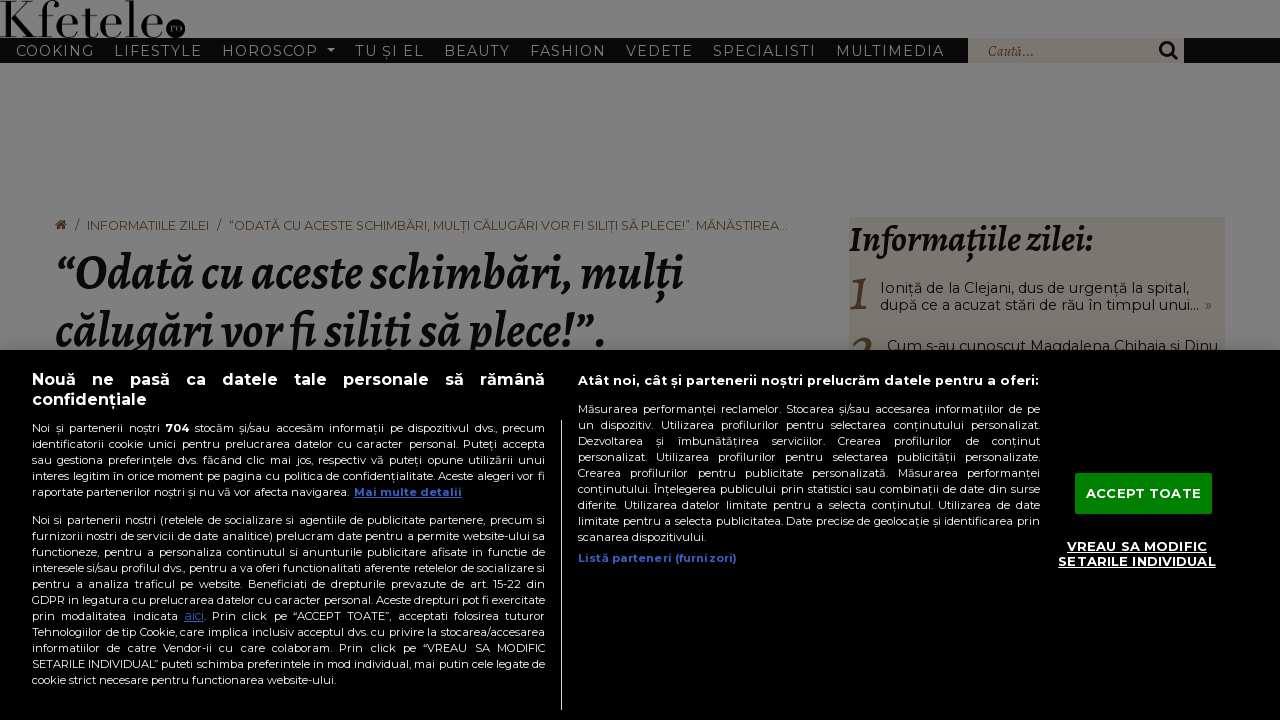

--- FILE ---
content_type: text/html; charset=UTF-8
request_url: https://www.kfetele.ro/odata-cu-aceste-schimbari-multi-calugari-vor-fi-siliti-sa-plece-manastirea-frasinei-vine-cu-noi-interziceri-20273252
body_size: 43301
content:
<!DOCTYPE html>
<html lang="ro">
<head>
	<meta charset="utf-8">
	<meta http-equiv="X-UA-Compatible" content="IE=edge">
		<meta name="viewport" content="width=device-width, initial-scale=1.0, minimum-scale=1, maximum-scale=1" />	
	<meta name="robots" content="max-image-preview:large, max-video-preview:-1"/>   
	<meta http-equiv="Content-Security-Policy" content="upgrade-insecure-requests">	

						
			<link rel="amphtml" href="https://www.kfetele.ro/odata-cu-aceste-schimbari-multi-calugari-vor-fi-siliti-sa-plece-manastirea-frasinei-vine-cu-noi-interziceri-20273252/amp" />
			
	<title>“Odată cu aceste schimbări, mulți călugări vor fi siliți să plece!”. Mănăstirea Frăsinei vine cu noi interziceri - KFetele</title>				
	<meta name="title" content="“Odată cu aceste schimbări, mulți călugări vor fi siliți să plece!”. Mănăstirea Frăsinei vine cu noi interziceri - KFetele" />
	<meta name="description" content="În plus față de interzicerile în vigoare, de la Mănăstirea Frasinei, se pare că și călugării vor fi afectați" />
	
	
	<link rel="preload" href="https://cdn.cookielaw.org/consent/cmp.stub.js" as="script">
	<link rel="preload" href="https://cookie-cdn.cookiepro.com/scripttemplates/otSDKStub.js" as="script">
	<link rel="preload" href="//code3.adtlgc.com/js/sati_init.js" as="script">
	<link rel="preload" href="//cdn.cxense.com/cx.js" as="script">

	<link rel="preconnect" href="https://fonts.googleapis.com">
	<link rel="preconnect" href="https://fonts.gstatic.com" crossorigin>

	<meta name="apple-mobile-web-app-capable" content="yes" />
	<meta name="apple-mobile-web-app-status-bar-style" content="black-translucent" />

		<link rel="preload" href="https://fonts.googleapis.com/css2?family=Alegreya:ital,wght@1,400;1,700&family=Montserrat:wght@400;700&display=swap" as="style" onload="this.onload=null;this.rel='stylesheet'">

						
			<style>
				@import"https://fonts.googleapis.com/css2?family=Alegreya:ital,wght@1,400;1,700&family=Montserrat:wght@400;700&display=swap";.leadArticle.video .imgWrap:after,.article.video .imgWrap:after,p.cat.external-link:before,.icon{font-family:"kfetele" !important;speak:never;font-style:normal;font-weight:normal;font-variant:normal;text-transform:none;line-height:1;-webkit-font-smoothing:antialiased;-moz-osx-font-smoothing:grayscale}.articleInner .imgWrap__hero figcaption:not(:hover,:focus) .text,.visually-hidden{position:absolute !important;width:1px !important;height:1px !important;padding:0 !important;margin:-1px !important;overflow:hidden !important;clip:rect(0, 0, 0, 0) !important;white-space:nowrap !important;border:0 !important}.oneLine,.twoLines,.threeLines,.fourLines,.fiveLines{overflow:hidden;text-overflow:ellipsis;display:-webkit-box;-webkit-box-orient:vertical;-webkit-line-clamp:var(--clamp-lines)}@font-face{font-family:"kfetele";src:url("https://www.kfetele.ro/css/kfetele1.1/vendors/kfetele-icons/fonts/kfetele.woff?ni1zax") format("woff"),url("https://www.kfetele.ro/css/kfetele1.1/vendors/kfetele-icons/fonts/kfetele.ttf?ni1zax") format("truetype"),url("https://www.kfetele.ro/css/kfetele1.1/vendors/kfetele-icons/fonts/kfetele.svg?ni1zax#kfetele") format("svg");font-weight:normal;font-style:normal;font-display:block}.icon-info:before{content:"\e909"}.icon-search:before{content:"\f002"}.icon-home:before{content:"\f015"}.icon-camera:before{content:"\e908"}.icon-video-circle-fill:before{content:"\f144"}.icon-video-circle:before{content:"\f01d"}.icon-video-play:before{content:"\ea15"}:root{--bs-font-monospace: SFMono-Regular, Menlo, Monaco, Consolas, "Liberation Mono", "Courier New", monospace;--bs-gradient: linear-gradient(180deg, rgba(255, 255, 255, 0.15), rgba(255, 255, 255, 0));--bs-body-font-size: 1rem;--bs-body-font-weight: 400;--bs-body-line-height: 1.5;--bs-body-color: #212529;--bs-body-bg: #fff;--bs-border-width: 1px;--bs-border-style: solid;--bs-border-color: #dee2e6;--bs-border-color-translucent: rgba(18, 18, 18, 0.175);--bs-link-color: #0d6efd;--bs-link-hover-color: #0a58ca}*,*::before,*::after{box-sizing:border-box}@media(prefers-reduced-motion: no-preference){:root{scroll-behavior:smooth}}body{margin:0;font-family:var(--bs-body-font-family);font-size:var(--bs-body-font-size);font-weight:var(--bs-body-font-weight);line-height:var(--bs-body-line-height);color:var(--bs-body-color);text-align:var(--bs-body-text-align);background-color:var(--bs-body-bg);-webkit-text-size-adjust:100%;-webkit-tap-highlight-color:rgba(18,18,18,0)}hr{margin:1rem 0;color:inherit;border:0;border-top:1px solid;opacity:.25}h6,.h6,h5,.h5,h4,.h4,h3,.h3,h2,.h2,h1,.h1{margin-top:0;margin-bottom:.5rem;font-weight:500;line-height:1.2}h1,.h1{font-size:var(--fs-700)}h2,.h2{font-size:var(--fs-600)}h3,.h3{font-size:var(--fs-550)}h4,.h4{font-size:var(--fs-500)}h5,.h5{font-size:var(--fs-400)}h6,.h6{font-size:var(--fs-300)}p{margin-top:0;margin-bottom:1rem}ol,ul{padding-left:2rem}ol,ul,dl{margin-top:0;margin-bottom:1rem}ol ol,ul ul,ol ul,ul ol{margin-bottom:0}small,.small{font-size:.875em}a{color:var(--bs-link-color);text-decoration:underline}a:hover{color:var(--bs-link-hover-color)}a:not([href]):not([class]),a:not([href]):not([class]):hover{color:inherit;text-decoration:none}figure{margin:0 0 1rem}img,svg{vertical-align:middle}button{border-radius:0}button:focus:not(:focus-visible){outline:0}input,button,select,optgroup,textarea{margin:0;font-family:inherit;font-size:inherit;line-height:inherit}button,select{text-transform:none}[role=button]{cursor:pointer}button,[type=button],[type=reset],[type=submit]{-webkit-appearance:button}button:not(:disabled),[type=button]:not(:disabled),[type=reset]:not(:disabled),[type=submit]:not(:disabled){cursor:pointer}::-moz-focus-inner{padding:0;border-style:none}iframe{border:0}[hidden]{display:none !important}.lead{font-size:1.25rem;font-weight:300}.list-unstyled{padding-left:0;list-style:none}.list-inline{padding-left:0;list-style:none}.list-inline-item{display:inline-block}.list-inline-item:not(:last-child){margin-right:.5rem}.img-fluid{max-width:100%;height:auto}.img-thumbnail{padding:.25rem;background-color:#fff;border:1px solid var(--bs-border-color);border-radius:.375rem;max-width:100%;height:auto}.figure{display:inline-block}.figure-img{margin-bottom:.5rem;line-height:1}.figure-caption{font-size:.875em;color:#6c757d}.container,.container-fluid,.container-xxl,.container-xl,.container-lg,.container-md,.container-sm{--bs-gutter-x: 1.5rem;--bs-gutter-y: 0;width:100%;padding-right:calc(var(--bs-gutter-x)*.5);padding-left:calc(var(--bs-gutter-x)*.5);margin-right:auto;margin-left:auto}@media(min-width: 36em){.container-sm,.container{max-width:33.75rem}}@media(min-width: 48em){.container-md,.container-sm,.container{max-width:45rem}}@media(min-width: 62em){.container-lg,.container-md,.container-sm,.container{max-width:60rem}}@media(min-width: 75em){.container-xl,.container-lg,.container-md,.container-sm,.container{max-width:71.25rem}}@media(min-width: 87.5em){.container-xxl,.container-xl,.container-lg,.container-md,.container-sm,.container{max-width:82.5rem}}.row{--bs-gutter-x: 1.5rem;--bs-gutter-y: 0;display:flex;flex-wrap:wrap;margin-top:calc(-1*var(--bs-gutter-y));margin-right:calc(-0.5*var(--bs-gutter-x));margin-left:calc(-0.5*var(--bs-gutter-x))}.row>*{flex-shrink:0;width:100%;max-width:100%;padding-right:calc(var(--bs-gutter-x)*.5);padding-left:calc(var(--bs-gutter-x)*.5);margin-top:var(--bs-gutter-y)}.col{flex:1 0 0%}.col-1{flex:0 0 auto;width:8.33333333%}.col-2{flex:0 0 auto;width:16.66666667%}.col-3{flex:0 0 auto;width:25%}.col-4{flex:0 0 auto;width:33.33333333%}.col-5{flex:0 0 auto;width:41.66666667%}.col-6{flex:0 0 auto;width:50%}.col-7{flex:0 0 auto;width:58.33333333%}.col-8{flex:0 0 auto;width:66.66666667%}.col-9{flex:0 0 auto;width:75%}.col-10{flex:0 0 auto;width:83.33333333%}.col-11{flex:0 0 auto;width:91.66666667%}.col-12{flex:0 0 auto;width:100%}@media only screen and (min-width: 36em){.col-sm-1{flex:0 0 auto;width:8.33333333%}.col-sm-2{flex:0 0 auto;width:16.66666667%}.col-sm-3{flex:0 0 auto;width:25%}.col-sm-4{flex:0 0 auto;width:33.33333333%}.col-sm-5{flex:0 0 auto;width:41.66666667%}.col-sm-6{flex:0 0 auto;width:50%}.col-sm-7{flex:0 0 auto;width:58.33333333%}.col-sm-8{flex:0 0 auto;width:66.66666667%}.col-sm-9{flex:0 0 auto;width:75%}.col-sm-10{flex:0 0 auto;width:83.33333333%}.col-sm-11{flex:0 0 auto;width:91.66666667%}.col-sm-12{flex:0 0 auto;width:100%}}@media only screen and (min-width: 48em){.col-md-1{flex:0 0 auto;width:8.33333333%}.col-md-2{flex:0 0 auto;width:16.66666667%}.col-md-3{flex:0 0 auto;width:25%}.col-md-4{flex:0 0 auto;width:33.33333333%}.col-md-5{flex:0 0 auto;width:41.66666667%}.col-md-6{flex:0 0 auto;width:50%}.col-md-7{flex:0 0 auto;width:58.33333333%}.col-md-8{flex:0 0 auto;width:66.66666667%}.col-md-9{flex:0 0 auto;width:75%}.col-md-10{flex:0 0 auto;width:83.33333333%}.col-md-11{flex:0 0 auto;width:91.66666667%}.col-md-12{flex:0 0 auto;width:100%}}@media only screen and (min-width: 62em){.col-lg{flex:1 0 0%}.col-lg-1{flex:0 0 auto;width:8.33333333%}.col-lg-2{flex:0 0 auto;width:16.66666667%}.col-lg-3{flex:0 0 auto;width:25%}.col-lg-4{flex:0 0 auto;width:33.33333333%}.col-lg-5{flex:0 0 auto;width:41.66666667%}.col-lg-6{flex:0 0 auto;width:50%}.col-lg-7{flex:0 0 auto;width:58.33333333%}.col-lg-8{flex:0 0 auto;width:66.66666667%}.col-lg-9{flex:0 0 auto;width:75%}.col-lg-10{flex:0 0 auto;width:83.33333333%}.col-lg-11{flex:0 0 auto;width:91.66666667%}.col-lg-12{flex:0 0 auto;width:100%}}.fade{transition:opacity .15s linear}@media(prefers-reduced-motion: reduce){.fade{transition:none}}.fade:not(.show){opacity:0}.collapse:not(.show){display:none}.collapsing{height:0;overflow:hidden;transition:height .35s ease}@media(prefers-reduced-motion: reduce){.collapsing{transition:none}}.dropdown-toggle{white-space:nowrap}.dropdown-toggle::after{display:inline-block;margin-left:.255em;vertical-align:.255em;content:"";border-top:.3em solid;border-right:.3em solid rgba(0,0,0,0);border-bottom:0;border-left:.3em solid rgba(0,0,0,0)}.dropdown-toggle:empty::after{margin-left:0}.dropdown-menu{--bs-dropdown-min-width: 10rem;--bs-dropdown-padding-x: 0;--bs-dropdown-padding-y: 0.5rem;--bs-dropdown-spacer: 0.125rem;--bs-dropdown-font-size: 1rem;--bs-dropdown-color: #212529;--bs-dropdown-bg: #fff;--bs-dropdown-border-color: var(--bs-border-color-translucent);--bs-dropdown-border-radius: 0.375rem;--bs-dropdown-border-width: 1px;--bs-dropdown-inner-border-radius: calc(0.375rem - 1px);--bs-dropdown-divider-bg: var(--bs-border-color-translucent);--bs-dropdown-divider-margin-y: 0.5rem;--bs-dropdown-box-shadow: 0 0.5rem 1rem rgba(18, 18, 18, 0.15);--bs-dropdown-link-color: #212529;--bs-dropdown-link-hover-color: #1e2125;--bs-dropdown-link-hover-bg: #e9ecef;--bs-dropdown-link-active-color: #fff;--bs-dropdown-link-active-bg: #0d6efd;--bs-dropdown-link-disabled-color: #adb5bd;--bs-dropdown-item-padding-x: 1rem;--bs-dropdown-item-padding-y: 0.25rem;--bs-dropdown-header-color: #6c757d;--bs-dropdown-header-padding-x: 1rem;--bs-dropdown-header-padding-y: 0.5rem;position:absolute;z-index:1000;display:none;min-width:var(--bs-dropdown-min-width);padding:var(--bs-dropdown-padding-y) var(--bs-dropdown-padding-x);margin:0;font-size:var(--bs-dropdown-font-size);color:var(--bs-dropdown-color);text-align:left;list-style:none;background-color:var(--bs-dropdown-bg);background-clip:padding-box;border:var(--bs-dropdown-border-width) solid var(--bs-dropdown-border-color);border-radius:var(--bs-dropdown-border-radius)}.dropdown-menu[data-bs-popper]{top:100%;left:0;margin-top:var(--bs-dropdown-spacer)}.dropdown-item{display:block;width:100%;padding:var(--bs-dropdown-item-padding-y) var(--bs-dropdown-item-padding-x);clear:both;font-weight:400;color:var(--bs-dropdown-link-color);text-align:inherit;text-decoration:none;white-space:nowrap;background-color:rgba(0,0,0,0);border:0}.dropdown-item:hover,.dropdown-item:focus{color:var(--bs-dropdown-link-hover-color);background-color:var(--bs-dropdown-link-hover-bg)}.dropdown-item.active,.dropdown-item:active{color:var(--bs-dropdown-link-active-color);text-decoration:none;background-color:var(--bs-dropdown-link-active-bg)}.dropdown-item.disabled,.dropdown-item:disabled{color:var(--bs-dropdown-link-disabled-color);pointer-events:none;background-color:rgba(0,0,0,0)}.dropdown-menu.show{display:block}.navbar{--bs-navbar-padding-x: 0;--bs-navbar-padding-y: 0.5rem;--bs-navbar-color: rgba(18, 18, 18, 0.55);--bs-navbar-hover-color: rgba(18, 18, 18, 0.7);--bs-navbar-disabled-color: rgba(18, 18, 18, 0.3);--bs-navbar-active-color: rgba(18, 18, 18, 0.9);--bs-navbar-brand-padding-y: 0.3125rem;--bs-navbar-brand-margin-end: 1rem;--bs-navbar-brand-font-size: 1.25rem;--bs-navbar-brand-color: rgba(18, 18, 18, 0.9);--bs-navbar-brand-hover-color: rgba(18, 18, 18, 0.9);--bs-navbar-nav-link-padding-x: 0.5rem;--bs-navbar-toggler-padding-y: 0.25rem;--bs-navbar-toggler-padding-x: 0.75rem;--bs-navbar-toggler-font-size: 1.25rem;--bs-navbar-toggler-icon-bg: url("data:image/svg+xml,%3csvg xmlns='http://www.w3.org/2000/svg' viewBox='0 0 30 30'%3e%3cpath stroke='rgba%2818, 18, 18, 0.55%29' stroke-linecap='round' stroke-miterlimit='10' stroke-width='2' d='M4 7h22M4 15h22M4 23h22'/%3e%3c/svg%3e");--bs-navbar-toggler-border-color: rgba(18, 18, 18, 0.1);--bs-navbar-toggler-border-radius: 0.375rem;--bs-navbar-toggler-focus-width: 0.25rem;--bs-navbar-toggler-transition: box-shadow 0.15s ease-in-out;position:relative;display:flex;flex-wrap:wrap;align-items:center;justify-content:space-between;padding:var(--bs-navbar-padding-y) var(--bs-navbar-padding-x)}.navbar>.container,.navbar>.container-fluid,.navbar>.container-sm,.navbar>.container-md,.navbar>.container-lg,.navbar>.container-xl,.navbar>.container-xxl{display:flex;flex-wrap:inherit;align-items:center;justify-content:space-between}.navbar-collapse{flex-basis:100%;flex-grow:1;align-items:center}.navbar-toggler{padding:var(--bs-navbar-toggler-padding-y) var(--bs-navbar-toggler-padding-x);font-size:var(--bs-navbar-toggler-font-size);line-height:1;color:var(--bs-navbar-color);background-color:rgba(0,0,0,0);border:var(--bs-border-width) solid var(--bs-navbar-toggler-border-color);border-radius:var(--bs-navbar-toggler-border-radius);transition:var(--bs-navbar-toggler-transition)}@media(prefers-reduced-motion: reduce){.navbar-toggler{transition:none}}.navbar-toggler:hover{text-decoration:none}.navbar-toggler:focus{text-decoration:none;outline:0;box-shadow:0 0 0 var(--bs-navbar-toggler-focus-width)}.navbar-toggler-icon{display:inline-block;width:1.5em;height:1.5em;vertical-align:middle;background-image:var(--bs-navbar-toggler-icon-bg);background-repeat:no-repeat;background-position:center;background-size:100%}@media only screen and (min-width: 62em){.navbar-expand-lg{flex-wrap:nowrap;justify-content:flex-start}.navbar-expand-lg .navbar-nav{flex-direction:row}.navbar-expand-lg .navbar-nav .dropdown-menu{position:absolute}.navbar-expand-lg .navbar-collapse{display:flex !important;flex-basis:auto}.navbar-expand-lg .navbar-toggler{display:none}}.breadcrumb{--bs-breadcrumb-padding-x: 0;--bs-breadcrumb-padding-y: 0;--bs-breadcrumb-margin-bottom: 1rem;--bs-breadcrumb-bg: ;--bs-breadcrumb-border-radius: ;--bs-breadcrumb-divider-color: #6c757d;--bs-breadcrumb-item-padding-x: 0.5rem;--bs-breadcrumb-item-active-color: #6c757d;display:flex;flex-wrap:wrap;padding:var(--bs-breadcrumb-padding-y) var(--bs-breadcrumb-padding-x);margin-bottom:var(--bs-breadcrumb-margin-bottom);font-size:var(--bs-breadcrumb-font-size);list-style:none;background-color:var(--bs-breadcrumb-bg);border-radius:var(--bs-breadcrumb-border-radius)}.breadcrumb-item+.breadcrumb-item{padding-left:var(--bs-breadcrumb-item-padding-x)}.breadcrumb-item+.breadcrumb-item::before{float:left;padding-right:var(--bs-breadcrumb-item-padding-x);color:var(--bs-breadcrumb-divider-color);content:var(--bs-breadcrumb-divider, "/")}.breadcrumb-item.active{color:var(--bs-breadcrumb-item-active-color)}.modal{display:none}.ratio{position:relative;width:100%}.ratio::before{display:block;padding-top:var(--bs-aspect-ratio);content:""}.ratio>*{position:absolute;top:0;left:0;width:100%;height:100%}.ratio-1x1{--bs-aspect-ratio: 100% }.ratio-4x3{--bs-aspect-ratio: 75% }.ratio-16x9{--bs-aspect-ratio: 56.25% }.fixed-top{position:fixed;top:0;right:0;left:0;z-index:1030}.sticky-top{position:-webkit-sticky;position:sticky;top:0;z-index:1020}@media only screen and (min-width: 62em){.sticky-lg-top{position:-webkit-sticky;position:sticky;top:0;z-index:1020}}.my-4{margin-top:1.5rem !important;margin-bottom:1.5rem !important}.h-auto{height:auto !important}:root{--fs-200: clamp(0.78rem, calc(0.77rem + 0.03vw), 0.80rem);--fs-250: clamp(0.86rem, calc(0.84rem + 0.07vw), 0.90rem);--fs-300: clamp(0.94rem, calc(0.91rem + 0.11vw), 1.00rem);--fs-400: clamp(1.13rem, calc(1.08rem + 0.23vw), 1.25rem);--fs-500: clamp(1.35rem, calc(1.27rem + 0.39vw), 1.56rem);--fs-550: clamp(1.48rem, calc(1.38rem + 0.50vw), 1.74rem);--fs-600: clamp(1.62rem, calc(1.50rem + 0.61vw), 1.95rem);--fs-700: clamp(1.94rem, calc(1.76rem + 0.90vw), 2.44rem);--fs-800: clamp(2.33rem, calc(2.07rem + 1.31vw), 3.05rem);--fs-900: clamp(2.80rem, calc(2.43rem + 1.85vw), 3.82rem);--bs-body-font-size: var(--fs-400)}@media only screen and (min-width: 62em){:root{--header-height: 9rem;--header-height-scrolled: 5rem}}@media only screen and (max-width: 61.98em){:root{--header-height: 3.5rem}}@media only screen and (min-width: 62em){html{scroll-padding-top:5rem}}@media only screen and (max-width: 61.98em){html{scroll-padding-top:3.75rem}}body{font:var(--fs-250, 0.875rem) "Montserrat",sans-serif;position:relative;color:#121212;padding-top:var(--header-height)}.list-unstyled,.list-inline{margin:0}img{vertical-align:top}a,a:hover{text-decoration:none;color:inherit}button,a{cursor:pointer}button:focus,a:focus{outline:none}input:focus{box-shadow:none;outline:none}h1,.h1,h2,.h2,h3,.h3,h4,.h4{font-weight:700;font-family:"Alegreya",serif;text-transform:none}b,strong{font-weight:700}.click-through{pointer-events:none}.mta{margin-top:auto}@media only screen and (max-width: 61.98em){.mobileHide{display:none}}@media only screen and (min-width: 62em){.mobileShow{display:none}}.oneLine{--clamp-lines: 1}.twoLines{--clamp-lines: 2}.threeLines{--clamp-lines: 3}.fourLines{--clamp-lines: 4}.fiveLines{--clamp-lines: 5}.bgBej{background-color:#f5eee6}img.img-fluid{width:100% !important}@media only screen and (min-width: 62em){.sticky-children>*{position:sticky;top:calc(var(--header-height-scrolled, var(--header-height)) + 1.55rem)}}.unselectable{user-select:none}.container{--bs-gutter-x: 1.875rem}@media only screen and (min-width: 62em){.container{max-width:75rem}}.list-inline-item{vertical-align:top}@media only screen and (min-width: 48em){.list-inline-item:not(:first-child){margin-left:.625rem;margin-right:0}}.btn{line-height:1;border-radius:0;padding-block:.5rem;padding-inline:1.25rem;font-size:var(--fs-250)}.btn.big{padding-inline:3rem}.btn.btn-outline-primary{border-color:#121212;color:#121212}.btn:hover{background-color:rgba(0,0,0,0)}.separator{width:11.25rem;height:3px;background-color:#f5eee6;margin:1.25rem auto 1.875rem}.section-title h2{text-align:center;font-family:"Montserrat",sans-serif;font-style:normal;font-weight:300;text-transform:uppercase;line-height:1;margin-bottom:0}.section-title h2 h2{font-size:var(--fs-700)}.sectionMargin{margin-top:1.5rem}@media only screen and (min-width: 48em){.sectionMargin{margin-top:3rem}}.customOl{list-style:none;padding:0;counter-reset:customOl}.customOl li{counter-increment:customOl;margin-top:1.25rem;display:flex}.customOl li:before{content:counter(customOl);color:#8a6438;font-family:"Alegreya",times,sans-serif;font-size:var(--fs-900);line-height:.3;margin-right:.625rem}.sidebar{min-width:0;padding-block:1.875rem;padding-inline:var(--padding-inline, 1.25rem);margin-bottom:2.2rem}.sidebar .ad-container{display:flex;justify-content:center;align-items:center;margin-bottom:1.875rem;flex-direction:column}.sidebar.articleList .arrow{color:#8a6438;margin-left:.375rem}.sidebar.articleList h3{line-height:1;margin-bottom:1.875rem}.sidebar.articleList .cat{line-height:1;margin-bottom:.625rem}.sidebar.articleList .customOl{line-height:1.2}.sidebar.articleList .customOl li{min-height:2.375rem}@media only screen and (min-width: 48em){.sidebar.articleList h3{font-size:var(--fs-700)}}.sidebarItem{text-align:center}.sidebarItem:not(:last-child){margin-bottom:1.25rem}@media only screen and (min-width: 62em){.col-lg-sidebar{--padding-inline: 1.25rem;width:max(33%,336px + var(--padding-inline)*2 + var(--bs-gutter-x))}}.section-title.h2,.section-title .h2{text-align:center;font-family:"Montserrat",sans-serif;font-style:normal;font-weight:300;text-transform:uppercase;line-height:1;margin-bottom:0;display:block}p.cat.external-link:before{content:" \f08e";margin-right:.5rem}.share-and-subscribe{--share-btn-border-clr: #939393;display:grid;row-gap:.75rem;line-height:1.3}@media(max-width: 27.99em){.share-and-subscribe{place-items:center}}@media(min-width: 28em){.share-and-subscribe{grid-template-columns:max-content minmax(1rem, 1fr) max-content}.share-and-subscribe>.google-news-subscribe{grid-column:1}.share-and-subscribe>.articleShares{grid-column:-2}.share-and-subscribe>*:where(:not(.google-news-subscribe,.articleShares)){grid-column:1/-1}}.google-news-subscribe>.link-unstyled{display:flex;align-items:center;justify-content:center}.google-news-subscribe .icon-google-news{width:7.5rem;height:2.25rem;border:1px solid;border-color:var(--share-btn-border-clr);display:inline-block;margin-left:.5rem}div[id^=ONNP].smartphone.miniature>div{inset:268px auto auto 100vw !important;max-width:240px !important;transform:translateX(calc(-100% - 2px)) !important;background-color:#000 !important}div[id^=ONNP].smartphone.miniature .onnplayercloser>div{background-color:#fff;width:max-content !important;padding-inline-start:.5ch}div[id^=ONNP].smartphone.miniature .onnplayercloser>div>span{font-size:16px !important}div[id^=ONNP].smartphone.miniature .onnplayercloser>div>svg{height:70% !important}.navbar{background-color:var(--bg-clr, #fff);z-index:9001;position:fixed;width:100%;left:0;top:0}@media(prefers-color-scheme: dark)and (max-width: 61.99em){.navbar{color-scheme:dark;--bg-clr: #000}}@media only screen and (max-width: 61.98em){.navbar-expand-lg{padding-bottom:0px}}.navbar .logoWrap{background-color:inherit;text-align:center;margin-bottom:0}@media(prefers-color-scheme: dark)and (max-width: 61.99em){.navbar .logoWrap img{filter:invert(1);color-scheme:dark}}.navbar .logoWrap .logo{max-width:11.5625rem;display:block;transition:max-width .35s ease,margin-block .35s ease,margin-inline .35s ease}@media only screen and (min-width: 62em){.navbar .logoWrap .logo{margin-block:2rem;margin-inline:auto}}.navbar .logoWrap .logo img{width:100%;display:block}.navbar.scrolled{box-shadow:0 0 0px 1px rgba(18,18,18,.1)}.navbar.scrolled .logoWrap .logo{max-width:5.625rem;margin-block:.625rem;margin-inline:auto}@media only screen and (min-width: 62em){.navbar.scrolled .navbar-collapse{font-size:var(--fs-200)}}.navbar .navbar-collapse{background-color:#121212}.navbar .navbar-collapse .dropdown-menu{--bs-dropdown-bg: #f5eee6;--bs-dropdown-link-hover-color: #fff;--bs-dropdown-link-hover-bg: #8a6438;--bs-dropdown-link-active-color: #fff;--bs-dropdown-link-active-bg: #8a6438;--bs-dropdown-border-radius: 0;--bs-dropdown-spacer: 0}.navbar .navbar-collapse .dropdown-menu[data-bs-popper]{left:unset}@media only screen and (max-width: 61.98em){.navbar .navbar-collapse .dropdown-menu[data-bs-popper]{--bs-dropdown-padding-y: 0;position:static;top:unset;margin-left:.625rem}}@media only screen and (min-width: 62em){.navbar .navbar-collapse .dropdown-menu{margin-top:calc(-1*var(--bs-navbar-padding-y));z-index:-1}.navbar .navbar-collapse .dropdown-menu.show{opacity:1;animation-duration:.3s;animation-fill-mode:both;animation-name:slideIn}}.navbar .navbar-collapse .wrapper{color:#fff;padding-left:1rem;padding-right:0;transition:padding-right .35s ease-in-out}@media only screen and (min-width: 62em)and (max-width: 69.99em){.navbar .navbar-collapse .wrapper{position:relative}}@media only screen and (min-width: 75em){.navbar .navbar-collapse .wrapper{padding-right:1rem}}@media only screen and (min-width: 62em){.navbar .navbar-collapse .leftNav li[class*=nav-item]{position:relative}.navbar .navbar-collapse .leftNav li[class*=nav-item] .dropdown-menu{top:100%}}@media only screen and (max-width: 61.98em){.navbar .navbar-collapse .leftNav li[class*=nav-item]{position:static}.navbar .navbar-collapse .leftNav li .dropdown-menu{position:static}}.navbar .navbar-collapse .leftNav li a{text-decoration:none;text-transform:uppercase;white-space:nowrap}.navbar .navbar-collapse .rightNav{background-color:#f5eee6}.navbar .navbar-collapse .rightNav .navSearch{display:flex}@media only screen and (min-width: 70em){.navbar .navbar-collapse .rightNav .navSearch button{flex:0 0 auto}.navbar .navbar-collapse .rightNav .navSearch .search-input{flex:1 1 auto;width:100%;padding-left:1.25rem;padding-right:0}}@media only screen and (max-width: 61.99em){.navbar .navbar-collapse .rightNav .navSearch button{flex:0 0 auto}.navbar .navbar-collapse .rightNav .navSearch .search-input{flex:1 1 auto;width:100%;padding-left:1.25rem;padding-right:0}}@media only screen and (min-width: 62em)and (max-width: 69.99em){.navbar .navbar-collapse .rightNav .navSearch .search-input{position:absolute;top:100%;right:0;width:12.5rem;padding-inline:1rem;box-shadow:0px 0px 6px rgba(0,0,0,.1),0px 0px 3px rgba(0,0,0,.25);z-index:-1}.navbar .navbar-collapse .rightNav .navSearch .search-input[data-visible=true]{opacity:1;animation-duration:.3s;animation-fill-mode:both;animation-name:slideIn}.navbar .navbar-collapse .rightNav .navSearch .search-input[data-visible=false]{display:none}}.navbar .navbar-collapse .rightNav .navSearch .icon-search{color:#121212;font-size:var(--fs-400)}.navbar .navbar-collapse .rightNav .navSearch button{padding-inline:1rem;border:0;background-color:rgba(0,0,0,0);cursor:pointer}.navbar .navbar-collapse .rightNav .navSearch .search-input{background-color:#f5eee6;color:#121212;border:0;height:100%}.navbar .navbar-collapse .rightNav .navSearch .search-input::placeholder{color:#8a6438;font-family:"Alegreya",serif}@media only screen and (min-width: 62em){.navbar{--bs-navbar-padding-y: 0rem;flex-direction:column;align-items:stretch}.navbar .navbar-collapse .wrapper{width:min(75rem,100%);display:flex;margin-inline:auto}.navbar .navbar-collapse .leftNav{flex:1;line-height:1;display:flex;justify-content:space-between;align-items:center}.navbar .navbar-collapse .leftNav>li{padding-block:.8rem}.navbar .navbar-collapse .leftNav>li a{padding-right:.625rem;letter-spacing:1px}.navbar .navbar-collapse .leftNav>li+li a{padding-left:.625rem}.navbar .navbar-collapse .rightNav{background-color:#f5eee6;display:flex;align-self:stretch;padding:0;margin-left:.875rem}.navbar .navbar-collapse .rightNav .navSearch .search-input{max-width:12.5rem}}@media only screen and (max-width: 61.98em){.navbar{display:flex;justify-content:space-between;align-items:center;padding-inline:1rem}.navbar .logoWrap{text-align:left;margin-bottom:.5rem}.navbar .logoWrap .logo{max-width:9.375rem}.navbar .navbar-toggler{margin-bottom:.5rem}.navbar .navbar-collapse{width:100%;margin-inline:-1rem}.navbar .navbar-collapse .wrapper{padding-block:1rem;padding-right:1rem}.navbar .navbar-collapse .leftNav>li:not(:first-child)>a:not(.dropdown-toggle){padding-top:1rem}.navbar .navbar-collapse .leftNav>li>a{padding-inline:.625rem;display:inline-block;width:100%}.navbar .navbar-collapse .leftNav>li>a:not(.dropdown-toggle){padding-bottom:1rem}.navbar .navbar-collapse .leftNav>li>a.dropdown-toggle{padding-top:1rem}.navbar .navbar-collapse .leftNav>li>a.dropdown-toggle[aria-expanded=false]{padding-bottom:1rem}.navbar .navbar-collapse .leftNav>li>a.dropdown-toggle[aria-expanded=true]{padding-bottom:.5rem}.navbar .navbar-collapse .leftNav>li .dropdown-menu.show{margin-bottom:.75rem}.navbar .navbar-collapse .leftNav>li:not(:last-child){border-bottom:1px solid #fff}.navbar .navbar-collapse .rightNav .navSearch{width:100%}.navbar .navbar-collapse .rightNav .navSearch .search-input{padding-block:.75rem;width:100%}}.navbar-toggler{margin-bottom:.5rem;height:2.5rem;--bs-navbar-toggler-border-color: transparent;--bs-navbar-toggler-border-radius: 0px;--bs-navbar-toggler-focus-width: .125rem}.navbar-toggler:focus{box-shadow:0 0 0 var(--bs-navbar-toggler-focus-width) rgba(0,0,0,.15)}.navbar-toggler-icon{display:block;position:relative}.navbar-toggler-icon,.navbar-toggler-icon::before,.navbar-toggler-icon::after{background:var(--bg-clr, #121212);width:1.5rem;height:.1875rem;border-radius:100vw;transition:transform 350ms ease-in-out,opacity 200ms linear}@media(prefers-color-scheme: no-preference){.navbar-toggler-icon,.navbar-toggler-icon::before,.navbar-toggler-icon::after{color-scheme:dark;--bg-clr: #121212}}@media(prefers-color-scheme: dark){.navbar-toggler-icon,.navbar-toggler-icon::before,.navbar-toggler-icon::after{color-scheme:dark;--bg-clr: #ededed}}.navbar-toggler-icon::before,.navbar-toggler-icon::after{content:"";position:absolute;left:0}.navbar-toggler-icon::before{top:.5rem}.navbar-toggler-icon::after{bottom:.5rem}.navbar-toggler[aria-expanded=true] .navbar-toggler-icon{transform:rotate(45deg)}.navbar-toggler[aria-expanded=true] .navbar-toggler-icon::before{opacity:0}.navbar-toggler[aria-expanded=true] .navbar-toggler-icon::after{transform:rotate(90deg) translate(0.5rem)}.leadArticle{--card-spacer: .625rem;position:relative;display:block;margin-top:var(--card-spacer);margin-bottom:var(--card-spacer)}.leadArticle img{width:100%;height:auto}.leadArticle.video .imgWrap{position:relative;margin-inline:auto;text-align:center}.leadArticle.video .imgWrap:after{--size: 4rem;content:"\f144";position:absolute;inset:0;color:#f5eee6;font-size:var(--size);height:var(--size);margin:auto}.leadArticle .details{background-color:#f5eee6;margin-inline:auto;text-align:center;max-width:90%;padding:.625rem 1rem;transform:translateY(-1.25rem)}.leadArticle .details .more{font-size:var(--fs-250);border-bottom:1px solid #b5afa9;text-transform:uppercase;margin-bottom:0}.leadArticle .details h3{font-size:var(--fs-500);margin-bottom:.625rem;line-height:1.1}.leadArticle .details p{margin-bottom:0}.leadArticle.noImage .details{position:static}@media only screen and (min-width: 62em){.leadArticle{--card-spacer: 2rem;margin-bottom:calc(2*var(--card-spacer))}.leadArticle .details{position:absolute;bottom:calc(-1*var(--card-spacer));left:0;right:0;max-width:48.75rem;padding:1.25rem 2.5rem;transform:translateY(0)}.leadArticle .details .cat{margin-bottom:1rem}.leadArticle .details h3{font-size:var(--fs-700);margin-bottom:2.5rem}}.cat{text-transform:uppercase;color:#8a6438}.article{display:block;text-align:center}.article:not(.carousel-article){margin-bottom:3rem}@media only screen and (min-width: 48em){.article:not(.carousel-article){margin-bottom:4.375rem}}.article .cat{margin:.625rem 0 .375rem}.article .cat,.article .title{padding:0 1rem;line-height:1.2}.article .title{margin:0}@media only screen and (min-width: 48em){.article .title{line-height:1.1}}.article .imgWrap{overflow:hidden;position:relative}.article .imgWrap .more{position:absolute;inset:0;height:2.875rem;max-width:max-content;margin:auto;z-index:2;opacity:0;transform:translateY(3.125rem) scale(0);transition:transform .35s ease-in;border-bottom:1px solid #4a4949;line-height:1.5}.articles>.col-12:nth-child(odd) .article .imgWrap .more{transform:translateY(-3.125rem) scale(0)}.article .imgWrap:before{content:"";background-color:rgba(245,238,230,.9);position:absolute;left:0;top:0;width:100%;height:100%;z-index:1;opacity:0;transition:opacity .35s ease-in}.article.video .more{max-width:92px}.article.video .imgWrap:after{--size: min(2.5rem, 7.5vw);content:"\f144";position:absolute;inset:auto 1rem 1rem auto;z-index:2;color:#f5eee6;font-size:var(--size);height:var(--size);margin:auto}.article:hover .imgWrap:before,.article.mobileHover .imgWrap:before{opacity:1}.article:hover .imgWrap .more,.article.mobileHover .imgWrap .more{opacity:1;transform:translateY(0px) scale(1)}.col-12:nth-child(odd) .article:hover .imgWrap .more,.col-12:nth-child(odd) .article.mobileHover .imgWrap .more{transform:translateY(0) scale(1)}.article .more{text-transform:uppercase}.articleInner{line-height:1.45}.articleInner .articleText{font-size:var(--fs-400)}.articleInner .articleText h2{text-align:left;text-transform:inherit;margin-bottom:.625rem}.articleInner .articleText a{color:#000;font-weight:bold;text-decoration:underline}.articleInner .articleText img{max-width:100%;height:auto !important}.articleInner .articleText>iframe,.articleInner .articleText>p>iframe{max-width:100%;display:block;margin-inline:auto}.articleInner .paginationWrap{margin:1.5rem 0}.articleInner .articleTitle{font-size:var(--fs-600)}.articleInner .articleMeta{display:flex;margin-top:1.25rem;margin-bottom:1.25rem;align-items:center;font-size:var(--fs-250);flex-wrap:wrap;justify-content:space-between}.articleInner .articleMeta.mta{margin-top:auto}.articleInner .articleMeta>*{padding-block:.25rem;margin-right:.625rem}.articleInner .articleMeta .authorDate{margin-top:.625rem}.articleInner .articleMeta .authorDate span{line-height:1.5}.articleInner .articleMeta .authorDate span:not(:last-child):after{content:"|";margin:0 .375rem}.articleInner .articleMeta .authorDate .last-update{white-space:nowrap}.articleInner .imgWrap{--spacer: .75rem;position:relative;margin-bottom:1rem}.articleInner .imgWrap__hero{margin-bottom:0;position:relative}.articleInner .imgWrap__hero figcaption{position:absolute;inset:auto var(--spacer) var(--spacer) auto;cursor:pointer}.articleInner .imgWrap__hero figcaption .icon-info{color-scheme:dark;width:24px;height:24px;color:#c86b85;fill:currentColor;border-radius:50%;background-color:hsla(0,0%,100%,.85);border:1px solid hsla(0,0%,100%,.85);margin-block:5px;margin-left:auto;display:block}.articleInner .imgWrap__hero figcaption:hover .text,.articleInner .imgWrap__hero figcaption:focus .text{position:absolute;inset:auto 0 46px auto;width:max-content;max-width:60vw;background-color:hsla(0,0%,100%,.85);backdrop-filter:blur(12px);padding:calc(var(--spacer)/2) var(--spacer);font-size:var(--fs-200)}@media only screen and (min-width: 36em){.articleInner .imgWrap__hero figcaption:hover .text,.articleInner .imgWrap__hero figcaption:focus .text{max-width:min(50vw,18.75rem)}}.articleInner .imgWrap__hero figcaption:hover .text>*,.articleInner .imgWrap__hero figcaption:focus .text>*{margin-bottom:0}.articleInner .imgWrap__hero figcaption:hover .text>*+*,.articleInner .imgWrap__hero figcaption:focus .text>*+*{margin-bottom:var(--spacer)}.articleInner .imgWrap__hero figcaption:hover .text::after,.articleInner .imgWrap__hero figcaption:focus .text::after{content:"";display:block;position:absolute;inset:auto 0 0 auto;transform:translateX(-12px) translateY(12px);width:0;height:0;border-left:12px solid rgba(0,0,0,0);border-top:12px solid hsla(0,0%,100%,.85)}.articleInner .imgWrap img{width:100%}@media only screen and (min-width: 48em){.articleInner .articleText{line-height:1.8;font-size:var(--fs-400)}.articleInner .paginationWrap{margin:3rem 0}.articleInner .articleMeta{justify-content:flex-start}.articleInner .articleMeta .authorDate{margin-top:0}.articleInner h3{font-size:var(--fs-500)}.articleInner .imgWrap{margin-bottom:2.25rem}.articleInner .articleTitle{font-size:var(--fs-800);padding-right:5rem;line-height:1.2}}@media only screen and (min-width: 48em){[data-thumbs-visible=true] .gallery-thumbs{padding-top:var(--spacer);background-color:#ebebeb;display:flex;gap:var(--spacer)}}@media only screen and (max-width: 47.98em){[data-thumbs-visible=true] .gallery-thumbs ul.thumbs{display:none}}@media only screen and (min-width: 48em){[data-thumbs-visible=true] .gallery-thumbs ul.thumbs{display:flex;gap:var(--spacer);flex:1 1 auto}[data-thumbs-visible=true] .gallery-thumbs ul.thumbs li{flex:1 1 0;line-height:.5}[data-thumbs-visible=true] .gallery-thumbs ul.thumbs li a{display:block;margin:0;padding:0;line-height:1}[data-thumbs-visible=true] .gallery-thumbs ul.thumbs li .thumb{width:100%;height:auto;aspect-ratio:16/9;object-fit:cover}}[data-thumbs-visible=true] .gallery-thumbs .gallery-cta{background-color:#c86b85;color:#fff;display:flex;flex-direction:column;align-items:center;justify-content:center;gap:.5rem;font-size:var(--fs-300);margin-left:auto}@media only screen and (max-width: 47.98em){[data-thumbs-visible=true] .gallery-thumbs .gallery-cta{position:absolute;inset:auto auto var(--spacer) var(--spacer);padding:calc(var(--spacer)/2) calc(var(--spacer)*1.5)}}@media only screen and (min-width: 48em){[data-thumbs-visible=true] .gallery-thumbs .gallery-cta{flex:0 0 25%}}[data-thumbs-visible=true] .gallery-thumbs .gallery-cta span:first-child{font-size:1.33em;text-transform:uppercase}@media only screen and (max-width: 47.98em){[data-thumbs-visible=true] .gallery-thumbs .gallery-cta span:first-child{font-size:1em}[data-thumbs-visible=true] .gallery-thumbs .gallery-cta span:nth-child(2){display:none}}[data-thumbs-visible=false]{position:relative}[data-thumbs-visible=false] .gallery-thumbs ul.thumbs{display:none}[data-thumbs-visible=false] .gallery-thumbs .gallery-cta{background-color:#c86b85;color:#fff;display:flex;flex-direction:column;align-items:center;justify-content:center;gap:.5rem;font-size:var(--fs-300);margin-left:auto;position:absolute;inset:auto var(--spacer) var(--spacer) auto;padding:calc(var(--spacer)/2) calc(var(--spacer)*1.5)}[data-thumbs-visible=false] .gallery-thumbs .gallery-cta span:first-child{font-size:1em;text-transform:uppercase}[data-thumbs-visible=false] .gallery-thumbs .gallery-cta span:nth-child(2){display:none}.page-breadcrumbs{margin-bottom:.5rem}.page-breadcrumbs .breadcrumb{flex-wrap:nowrap;background-color:rgba(0,0,0,0);margin-bottom:0;padding-inline:0}.page-breadcrumbs .breadcrumb .breadcrumb-item{text-transform:uppercase;font-size:var(--fs-200);color:#8a6438}.page-breadcrumbs .breadcrumb .breadcrumb-item:before{color:#8a6438}.page-breadcrumbs .breadcrumb .breadcrumb-item:not(:last-child){flex:0 0 auto}@media only screen and (min-width: 48em){.page-breadcrumbs .breadcrumb{padding-top:0}}.toc-container{background-color:rgba(245,238,230,.5)}.toc-container .toc-title{background-color:#f5eee6;padding:.5rem 1rem;margin:0}.toc-container .toc-list{padding-block:.5rem}.toc-container .toc-list[data-scrollable=true]{overflow-y:auto}@media only screen and (max-width: 47.98em){.toc-container .toc-list[data-scrollable=true]{max-height:9.5rem}}@media only screen and (min-width: 48em){.toc-container .toc-list[data-scrollable=true]{max-height:8.75rem}}.toc-container a:not(:hover){text-decoration:none !important}.toc-container .toc-entry{font-size:var(--fs-400)}.listArticle{display:flex;gap:1rem;margin-bottom:2rem}@media only screen and (min-width: 62em){.listArticle{margin-bottom:1rem}}.listArticle .title{font-size:var(--fs-300);line-height:1.3;margin:0;flex:1}.listArticle .title:after{content:"\00BB";color:#8a6438;font-weight:bold;display:inline-block;transition:transform .35s ease-in}.listArticle:hover .title:after,.listArticle.mobileHover .title:after{transform:translateX(0.375rem)}.sticky-aside{--scroll-padding-top: 4.8rem}@media only screen and (min-width: 62em){.sticky-aside>div{flex:1}.sticky-aside>div>*{position:sticky;top:calc(var(--scroll-padding-top) + var(--bs-gutter-x))}}/*# sourceMappingURL=kfetele-critical.css.map */
			</style>
				

	<link rel="canonical" href="https://www.kfetele.ro/odata-cu-aceste-schimbari-multi-calugari-vor-fi-siliti-sa-plece-manastirea-frasinei-vine-cu-noi-interziceri-20273252"/>
	
						
	<link rel="shortlink" href="https://www.kfetele.ro/rd-20273252" />
		<meta itemprop="name" content="“Odată cu aceste schimbări, mulți călugări vor fi siliți să plece!”. M"/> 
	
		<meta itemprop="description" content="În plus față de interzicerile în vigoare, de la Mănăstirea Frasinei, se pare că și călugării vor fi afectați"/> 
	

	<meta itemprop="image" content="https://cdn.knd.ro/media/521/2864/1696/20273252/1/156465087-176547160902702-5751412642085256008-n--crop-1670227473.jpg?width=1200"/>

		<meta property="og:type" content="article" /> 
	<meta property="og:title" content="“Odată cu aceste schimbări, mulți călugări vor fi siliți să plece!”. Mănăstirea Frăsinei vine cu noi interziceri" /> 

		<meta property="og:description" content="În plus față de interzicerile în vigoare, de la Mănăstirea Frasinei, se pare că și călugării vor fi afectați" /> 
		<meta property="og:image" content="https://cdn.knd.ro/media/521/2864/1696/20273252/1/156465087-176547160902702-5751412642085256008-n--crop-1670227473.jpg?width=1200&height=630" /> 
	<meta property="og:image:width" content="1200" />
	<meta property="og:image:height" content="630" />
	<meta property="og:image:alt" content="“Odată cu aceste schimbări, mulți călugări vor fi siliți să plece!”. M" />
	<meta property="og:url" content="https://www.kfetele.ro/odata-cu-aceste-schimbari-multi-calugari-vor-fi-siliti-sa-plece-manastirea-frasinei-vine-cu-noi-interziceri-20273252" />	
	<meta property="fb:pages" content="1482011388692893" />
		
	<meta property="fb:admins" content="100000322283449, 100022547933953"/>
	<meta property="og:site_name" content="KFetele" />

		<meta name="cXenseParse:articleid" content="20273252"/>
	<meta property="article:publisher" content="https://www.facebook.com/Kfetele.ro/" />
	<meta property="article:author" content="" /> 
	<meta property="article:publisher" content="" /> 
	<meta property="article:section" content="Informatiile zilei"/>
	<meta property="article:published_time" content="2022-12-05 10:30:00" />
	<meta property="article:modified_time" content="2023-09-05 01:05:03" />
	<meta property="og:updated_time" content="2023-09-05 01:05:03" />
	<meta name="publish-date" content="2022-12-05" />
	<meta name="cXenseParse:recs:publishtime" content="2023-09-05T01:05:03Z"/>
	<meta name="cXenseParse:taxonomy" content="Informatiile zilei" />
	<meta property="cXenseParse:author" content="Elena Kadar"/>
		<meta name="twitter:card" content="summary_large_image">

		<meta name="twitter:title" content="“Odată cu aceste schimbări, mulți călugări vor fi siliți să plece!”. Mănăstirea Frăsinei vine cu noi interziceri">
		<meta name="twitter:image" content="https://cdn.knd.ro/media/521/2864/1696/20273252/1/156465087-176547160902702-5751412642085256008-n--crop-1670227473.jpg">
	<meta name="twitter:domain" content="https://www.kfetele.ro">

	<link rel="self" href="https://www.kfetele.ro/feed.xml">
	<link rel="hub" href="https://pubsubhubbub.appspot.com/">

	
	
	<link rel="preconnect" href="https://secure.adnxs.com" />
	<link rel="preconnect" href="https://ib.adnxs.com" />
	<link rel="preconnect" href="https://prebid-server.rubiconproject.com" />
	<link rel="preconnect" href="https://fastlane.rubiconproject.com" />
	<link rel="preconnect" href="https://live.demand.supply" />
	<link rel="preconnect" href="https://ro.adocean.pl" />
	<link rel="preconnect" href="https://pagead2.googlesyndication.com" />
	<link rel="preconnect" href="https://projectagora.s3.amazonaws.com" />
	<link rel="preconnect" href="https://secure.adnxs.com" />
	<link rel="preconnect" href="https://cdn6.onnetwork.tv" />
	<link rel="preconnect" href="https://vast.onnetwork.tv" />
	<link rel="preconnect" href="https://cdn15.onnetwork.tv" />
	<link rel="preconnect" href="https://code3.adtlgc.com" />

	
	
	
<link rel="apple-touch-icon" sizes="57x57" href="https://cdn.knd.ro/media/521/2864/static/favicons/apple-icon-57x57.png">
<link rel="apple-touch-icon" sizes="60x60" href="https://cdn.knd.ro/media/521/2864/static/favicons/apple-icon-60x60.png">
<link rel="apple-touch-icon" sizes="72x72" href="https://cdn.knd.ro/media/521/2864/static/favicons/apple-icon-72x72.png">
<link rel="apple-touch-icon" sizes="76x76" href="https://cdn.knd.ro/media/521/2864/static/favicons/apple-icon-76x76.png">
<link rel="apple-touch-icon" sizes="114x114" href="https://cdn.knd.ro/media/521/2864/static/favicons/apple-icon-114x114.png">
<link rel="apple-touch-icon" sizes="120x120" href="https://cdn.knd.ro/media/521/2864/static/favicons/apple-icon-120x120.png">
<link rel="apple-touch-icon" sizes="144x144" href="https://cdn.knd.ro/media/521/2864/static/favicons/apple-icon-144x144.png">
<link rel="apple-touch-icon" sizes="152x152" href="https://cdn.knd.ro/media/521/2864/static/favicons/apple-icon-152x152.png">
<link rel="apple-touch-icon" sizes="180x180" href="https://cdn.knd.ro/media/521/2864/static/favicons/apple-icon-180x180.png">
<link rel="icon" type="image/png" sizes="192x192"  href="https://cdn.knd.ro/media/521/2864/static/favicons/android-icon-192x192.png">
<link rel="icon" type="image/png" sizes="32x32" href="https://cdn.knd.ro/media/521/2864/static/favicons/favicon-32x32.png">
<link rel="icon" type="image/png" sizes="96x96" href="https://cdn.knd.ro/media/521/2864/static/favicons/favicon-96x96.png">
<link rel="icon" type="image/png" sizes="16x16" href="https://cdn.knd.ro/media/521/2864/static/favicons/favicon-16x16.png">
<link rel="manifest" href="https://www.kfetele.ro/img/kfetele/favicons/manifest.json">
<meta name="msapplication-TileColor" content="#ffffff">
<meta name="msapplication-TileImage" content="https://cdn.knd.ro/media/521/2864/static/favicons/ms-icon-144x144.png">
<meta name="theme-color" content="#ffffff">	
	<link rel="manifest" href="/manifest.json">

	<script>var isMobile={platforms:[{name:'Android',UAString:'Android'},{name:'BlackBerry',UAString:'BlackBerry'},{name:'iOS',UAString:['iPhone','iPad','iPod']},{name:'Opera',UAString:'Opera Mini'},{name:'Windows',UAString:['IEMobile','WPDesktop']}],supportsUAHints:function(){return typeof navigator.userAgentData!=='undefined'}};for(var i=0;i<isMobile.platforms.length;i++){var platformName=isMobile.platforms[i];isMobile[platformName.name]=(function(platform){return function(){match=Array.isArray(platform.UAString)?platform.UAString.join('|'):platform.UAString;return Boolean(isMobile.supportsUAHints()?(navigator.userAgentData.platform?navigator.userAgentData.platform.match(match):navigator.userAgent.match(match)):navigator.userAgent.match(match))}})(platformName)};isMobile.any=function(){return(Boolean(isMobile.Android()||isMobile.BlackBerry()||isMobile.iOS()||isMobile.Opera()||isMobile.Windows()))};console.log("Mobile "+isMobile.any())
function loadPerformance(){if(window.performance&&window.performance.getEntriesByType){var entries=window.performance.getEntriesByType("navigation");if(entries.length>0){var navTiming=entries[0],pageLoadTime=navTiming.loadEventEnd-navTiming.startTime;return Math.round(((pageLoadTime/1e3)+Number.EPSILON)*100)/100}};return false}</script>
	

		<script>window.adocf = {}; window.adocf.useDOMContentLoaded = true;	</script>
	
	<!--[if lt IE 9]>
	<script src="https://oss.maxcdn.com/html5shiv/3.7.2/html5shiv.min.js"></script>
	<script src="https://oss.maxcdn.com/respond/1.4.2/respond.min.js"></script>
	<![endif]-->


	<!-- Global site tag (gtag.js) - Google Analytics GA4 -->
	<script type="text/plain" class="primary optanon-category-C0002-C0008-V2STACK1" async src="https://www.googletagmanager.com/gtag/js?id=G-FS3QXT2QCL"></script>
	<script type="text/javascript">
		window.dataLayer = window.dataLayer || [];
		function gtag(){ dataLayer.push(arguments); }

		var dimensions = {"autor":"Elena Kadar","PublishDate":"2022-12-05 10:30:00","category":"Informatiile zilei","hasKDBroadcastVideo":"no"} || {};
		dimensions['AMP'] = 'non-amp';
		var con = navigator.connection || navigator.mozConnection || navigator.webkitConnetion;
		dimensions['NetworkQuality'] = con.type + "-" + con.effectiveType + "-"+(con.saveData??'');
		
		if (window.matchMedia && window.matchMedia('(prefers-color-scheme: dark)').matches) { dimensions['DarkMode'] = true; }	else { dimensions['DarkMode'] = false;}

		gtag('js', new Date());
		gtag('config', 'G-FS3QXT2QCL', dimensions);		
	</script>


	
	<script>var _DC = [], defer_call = function (f) { _DC.push(f); };
	var TST = false;
	</script>
	<!--DISPLAY ADS SLOT - sati-->
<script type="text/plain" class="primary optanon-category-C0002-C0008-V2STACK1" src="//cdn.cxense.com/cx.js"></script>
	
	
		<!--DISPLAY ADS SLOT - sati-->
<!-- Cxense SATI script 2.0 begin --> 
						<script type="text/javascript"> 
							window.cX = window.cX || {}; cX.callQueue = cX.callQueue || []; 
							cX.callQueue.push(['setSiteId', '1138479773402378585']); 
							cX.callQueue.push(['setCustomParameters',
						{
							'author': 'Elena Kadar',
							'published': '2022-12-05 10:30:00',
							'category': 'Informatiile zilei',
							'page_type' : 'html',
							'hasKDMedia': 'no'
						  }
						]);
							cX.callQueue.push(['sendPageViewEvent']); 
							cX.callQueue.push(['sync', {'partner': 'pubmatic', 'customerId': '156577'}]);
							cX.callQueue.push(['sync','adform']);
							cX.callQueue.push(['sync','smart']);							
						</script> 

						<script type="text/plain" class="primary optanon-category-C0002-C0008-V2STACK1" async src="//code3.adtlgc.com/js/sati_init.js"></script> 
						<script type="text/plain" class="primary optanon-category-C0002-C0008-V2STACK1"> 
							(function(d,s,e,t){
								e=d.createElement(s);
								e.type='text/java'+s;e.async='async'; 
								e.src='http'+('https:'===location.protocol?'s://s':'://')+'cdn.cxense.com/cx.js'; 
								t=d.getElementsByTagName(s)[0];t.parentNode.insertBefore(e,t);})(document,'script'); 
						</script> 
						
					<!-- Cxense SATI script 2.0 end --> 
	
	<!--DISPLAY ADS HEADER - all-->
<script>
				window.teads_analytics = window.teads_analytics || {};
				window.teads_analytics.analytics_tag_id = "PUB_26564";
				window.teads_analytics.share = window.teads_analytics.share || function() {
				  ;(window.teads_analytics.shared_data = window.teads_analytics.shared_data || []).push(arguments)
				};
			  </script>
			  <script type="text/plain" class="teads optanon-category-C0002-C0004-C0008-C0009-C0011" src="https://a.teads.tv/analytics/tag.js" async="async"></script><script type="text/plain" class="optanon-category-C0002-C0004-C0007-C0008-C0009-C0010-C0011">
					var script = document.createElement('script');
					script.async=true;
					script.src = '//agorahtag.tech/c/kfetele.js';
					var head = document.getElementsByTagName('head')[0];
					head.appendChild(script);
				</script>
	<style>
					
					
				div.afis, div.afis > div, div.ads-300x250, div.afis.moxtv  {
					flex-direction: column;
					display: flex;
					align-items: center;
					justify-content: center; 
					text-align: center;		
					margin-inline: auto;
				  }

				.sticky-ads .afis.gemius.desktop {
					position:sticky;
					top:70px;
				}

				  div.afis > div {padding:0;margin:0}


				body.desktop .afis.gemius.desktop.billboard { 
					min-height:280px; margin-bottom:2rem!important; 
					width:100%;					
				}

				body.desktop .afis.gemius.desktop.billboard .vendor-container { 
					max-height:250px;	
				}				

				body.desktop div.afis.desktop.billboard.use-placeholder {
					background-repeat:no-repeat;	
					background-position: center;				
				}

				body.desktop .afis.gemius.desktop.\37 28X90 { min-height:122px; width:100%;}					
				body.desktop .afis.gemius.desktop.\33 00X250 {
					min-height:280px;
					background-repeat: no-repeat;
					background-position: center; 

				}					

				body.desktop .afis.gemius.desktop.\33 00X250 .vendor-container {
					max-height:250px;
				}

				body.desktop div.afis.desktop.billboard {}

				body.mobile div.afis.desktop.\33 00.use-placeholder {
					min-height:280px;
					max-height:600px;
					width:336px;
				}					
				
				body.desktop div.afis.desktop.\33 00x250.use-placeholder {
					min-height:600px;
					width:336px;
				}	
				
				body.mobile div.afis.mobile.\33 00.use-placeholder, 
				body.mobile div.afis.mobile.inread.use-placeholder,
				body.mobile div.afis.valueimpression.use-placeholder {
					background-repeat: no-repeat;
					background-position: center;
				}				

				body.desktop div.afis:not(.branding):not(.sticky)[data-visitor="sales"]::before,
				body.mobile.SALES div.afis:not(.branding):not(.sticky)::before {
					content: attr(data-placement) ' \ ' attr(id) ;
					display: inline;
					top: 10px;
					left: 50%;		
					font-size: 12px;
					width: 100%;
					background-color: yellow;	
					font-weight:bold	   
				}


				body.mobile div.afis.mobile:not(.sticky), body.mobile div.ads-300x250, body.mobile div.afis.valueimpression{
					min-height:280px;
				}

				body.desktop .afis.gemius.mobile, body.mobile .afis.gemius.desktop {display:none}
				
				</style><script>
				
						if (isMobile.any()){
							var ADOSLOTS = 	{"master":"YUmQKN83Ny8P4SbwLFRK9qO6cfFK.3410cJtX5_QRVX.D7","slots":{"300_1":"adoceanrosndtqviqdy","300_2":"adoceanromprphqmjss","300_3":"adoceanrozpiglngonn","300_4":"adoceanrowaqmokqsxi","300_5":"adoceanrotbhtbikhnh","sticky":"adoceanrondfqisnqhx","inread":"adoceanrolieiojekjh"}};
							}else{
								var ADOSLOTS = 	{"master":"zgWcJFY.7YcirWQW2bQ7IvCk7AH.DF.ljGsfviYOvTr.G7","slots":{"728x90":"adoceanrorjpomtghod","billboard":"adoceanrollnldokqet","branding":"adoceanroylesglefys","300x250_1":"adoceanrovmlikiojin","300x250_2":"adoceanrosncpnvhosi","300x250_3":"adoceanropojfbtrsnd","sticky":"adoceanroyhogeusksg","inread":"adoceanroogqjnjprom","interstitialfloating":"adoceanrovifnhrmpnb","billboard_2":"adoceanroqjlekmdgmy","billboard_3":"adoceanronkclnjnkwt"}};
							}
function get_vast_master(adconfig) { 
						var vasturl=""; 
						if (adconfig.hasOwnProperty('onn_vast_master')) {
							vast_master = 'https://ro.adocean.pl/_/ad.xml?id='+adconfig.onn_vast_master+'/key=ao_c2/href=';
							vasturl = "&vasturl="+encodeURIComponent(vast_master)+"[locationhref]";
						}
					
						return vasturl;
					}</script>
					<script>
					var reactivateScriptTag = function(e) {
						var t = e.parentNode
						  , o = document.createElement(e.tagName);
						o.innerHTML = e.innerHTML;
						var n = e.attributes;
						if (0 < n.length)
							for (var r = 0; r < n.length; r++)
								"type" !== n[r].name ? o.setAttribute(n[r].name, n[r].value, !0) : o.setAttribute("type", "text/javascript", !0);
						t.appendChild(o),
						t.removeChild(e)
					}		
					
					var isFirstPageView = function() {
						if (!sessionStorage.getItem('visited')) {						  
						  sessionStorage.setItem('visited', 'true');
						  return true;
						} else {
						  return false;
						}
					  }
					</script>

					<script type="text/plain" class="optanon-category-C0002-C0004-C0007-C0008-C0009-C0011 primary">
										
					  var myVars='&visited=1';
					  if(isFirstPageView()){
						  myVars='&visited=0'
					  }

					  myVars += '&safe_pni=' + window.safe_pni

					  console.log("myvars " + myVars)

					  gtag('event', window.safe_pni !== 0 ? 'safePageView' : 'unsafePageView', {
						page_title: document.title,
						page_url: window.location.href						
					  });

					document.addEventListener("AO_loaded", function(e) {
						if (typeof OnetrustActiveGroups !== "undefined") {
							let ads = document.querySelectorAll('script[type="text/delayed"]');

							ads.forEach(ad => {			
								let optanonGroups = ad.className.match(/optanon-category(-[a-zA-Z0-9,]+)+($|\s)/)[0].trim().split(/optanon-category-/i)[1].split("-");
								if (optanonGroups) {
									if(optanonGroups.every(r => OnetrustActiveGroups.split(',').includes(r))){
										reactivateScriptTag(ad);
									} 											
								}
							});
						}

						setTimeout(
							function(){loadJS('https://www.kfetele.ro/js/onnetwork.class.js?v=1769427966', null, null, true)}
						, 0);
						
					});

					document.addEventListener("SATI_loaded", function(e) {
						
						var callback = function() {
	
							var DGM_ADO_EXTRAVARS =  []; 

							window._aoState=0,function e(){return"object"!=typeof ado	?									
								void setTimeout(function(){e()},5)
									:
								(ado.config({mode:"new",xml:!1,characterEncoding:!0,
									contextPatterns: {"domain" : "ro.adocean.pl","fileID" : "hxjzldogkvculilulfqtoazwjvnf","caseInsensitive" : true,"sentPatternsLimit" : 50}, consent:false
								}),
								ado.preview({enabled: true, emiter: "ro.adocean.pl", id: "9o_nnmMOl7DVtYDXaZt4a6fiYvE4HBI1Yn6GfTZu5v3.E7"}),void(_aoState=1))}()

							/* (c)AdOcean 2003-2026, MASTER: KFetele.INFORMATIILE-ZILEI */

							ado.master({
								id: ADOSLOTS.master,
								server: "ro.adocean.pl",
								vars: myVars,
								keys: cX.getUserSegmentIds({
									persistedQueryId: "9621c812d300cebfe0e7ad4c839c803051c9f8d1"
								}).toString()
							});
							window.cxDmpSegments = cX.getUserSegmentIds({persistedQueryId: "9621c812d300cebfe0e7ad4c839c803051c9f8d1"});

						
							for (const [slot, placement] of Object.entries(ADOSLOTS.slots)) {
								if(document.getElementById(ADOSLOTS.slots[slot])) {
									if (slot!== "sticky") { 
											ado.slave(ADOSLOTS.slots[slot],{myMaster:ADOSLOTS.master});
									} else {
										setTimeout(function() {
											ado.slave(ADOSLOTS.slots["sticky"], { myMaster: ADOSLOTS.master });
										}, 10000); 
									}
									}
							}				

     						document.dispatchEvent(new CustomEvent("AO_loaded", { }));
						}						
					
						if (typeof OnetrustActiveGroups !== "undefined") {
							let ADOPurposes = ["C0002","C0004","C0007","C0008","C0009","C0011"];
							if(ADOPurposes.every(r => OnetrustActiveGroups.split(',').includes(r))){
								loadJS('//ro.adocean.pl/files/js/ado.js', callback, null, true);
							}									
						}

					  });

					  </script>
					<script>
						cX.callQueue.push([
							'invoke', function() {									
									document.dispatchEvent(new CustomEvent("SATI_loaded", { }));
							}
						]);
				 	</script>
	

	
 	<script type="text/javascript">
 	var hasBroadcastedContent = "no";
	</script>

<script>
var CFG = {
		REPORTS: [], 
	ALERTS: [],
	MODULE: "articles",
	SITE: {"id":2864,"url":"https:\/\/www.kfetele.ro","domain":"www.kfetele.ro","name":"KFetele"},
	SCRIPTS: {
				VND_URL: 'https://www.kfetele.ro/js/kernel/vendors/',
				LDR_SRC: "https://www.kfetele.ro/js/kfetele1.1/ldr.js?v=1747392355", 		APP_SRC: "https://www.kfetele.ro/js/kfetele1.1/app.js?v=1693575066", 		MAIN_JS_SRC: "https://www.kfetele.ro/js/kfetele1.1/functions.js?v=1719567469", 		ONNETWORK: "https://www.kfetele.ro/js/onnetwork.class.js?v=1769427966",
		CMP_SCRIPTS: [					
		]
	}, 
	STYLES: {
		MAIN_CSS: "https://www.kfetele.ro/css/kfetele1.1/kfetele.css?v=1769174482"
	}
};

</script>	
<script>
	function loadJS(f, callback = null, dataset = null, async = true, d = document, s='script') {

		let ls = d.createElement(s);
		ls.src = f; ls.async = async;
		ls.type = 'text/javascript';						
		ls.timeout = 4000;
		
		if (callback !== null) { ls.onload = callback; }			
		
		d.getElementsByTagName(s)[0].parentNode.insertBefore(ls, d.getElementsByTagName(s)[0]);

		if (dataset) {
			dataset.forEach(function(value, index) {
				ls.dataset[Object.keys(value)] = value[Object.keys(value)];
				
			})
		}		
	}
</script>

<style>
.onn-content-video.lazy {
	background-image: none;
	background-color: #F1F1FA;
}
div.afis{
	margin-top: 25px;
}
.use-placeholder {
	background-position: center!important;
	background-repeat: no-repeat!important;
}
@media only screen and (min-width: 48em) {
	.div.afis {
		margin-top: 50px;
	}
}
</style>

					<meta name="cXenseParse:pageclass" content="article" />
					<meta name="cXenseParse:url" content="https://www.kfetele.ro/odata-cu-aceste-schimbari-multi-calugari-vor-fi-siliti-sa-plece-manastirea-frasinei-vine-cu-noi-interziceri-20273252" />
</head>

<body class="" 
	  data-module="articles" 
	  data-template="19723"	  data-swiper-loaded='false'>
<script>
document.body.classList.add(isMobile.any() ? 'mobile': 'desktop');
</script>

<!--DISPLAY ADS SLOT - gaudience-->
<script type="text/plain" class="optanon-category-C0002-C0003">
								
								var pp_gemius_identifier = 'zZqbICNKiCoj8KhZLrlHeZRpDpFG6Oc2Vnx6oqH1Hrz.r7';
								var gemius_use_cmp  =  true;
					
								function gemius_pending(i) { window[i] = window[i] || function() { var x = window[i+'_pdata'] = window[i+'_pdata'] || []; x[x.length]=arguments; }; };
								gemius_pending('gemius_hit'); gemius_pending('gemius_event'); gemius_pending('pp_gemius_hit'); gemius_pending('pp_gemius_event');
								(function(d,t) { try { var gt=d.createElement(t),s=d.getElementsByTagName(t)[0],l='http'+((location.protocol=='https:')?'s':''); gt.setAttribute('async','async');
								gt.setAttribute('defer','defer'); gt.src=l+'://garo.hit.gemius.pl/xgemius.js'; s.parentNode.insertBefore(gt,s); } catch (e) { } })(document,'script');
								
								</script>
<!--DISPLAY ADS SLOT - sati-->
<script>
										var ad = document.createElement('div');
										ad.id = 'AdSense';
										ad.className = 'AdSense';
										ad.style.display = 'block';
										ad.style.position = 'absolute';
										ad.style.top = '-1px';
										ad.style.height = '1px';
										document.body.appendChild(ad);
										</script>
<!--DISPLAY ADS SLOT - google-->
<script type="text/plain" class="optanon-category-C0002-C0004-C0007-C0008-C0009-C0011">	
						( function() {
								var insertAutoadsByGoogle = function() {
									var element = document.createElement('script');
									var firstScript = document.getElementsByTagName('script')[0];
									var url = "https://pagead2.googlesyndication.com/pagead/js/adsbygoogle.js";
									element.async = true;
									element.type = 'text/javascript';
									element.src = url;
									//element.setAttribute("data-overlays", "bottom");
									firstScript.parentNode.insertBefore(element, firstScript);
									
									(adsbygoogle = window.adsbygoogle || []).push({
									google_ad_client: "ca-pub-5815440063775919",
									enable_page_level_ads: true
								});
							};
							// Run this in an interval (every 0.1s) just in case we are still waiting for consent
							var cnt = 0;
							var consentSetInterval = setInterval(function(){
								cnt += 1;
								// Bail if we have not gotten a consent response after 60 seconds.
								if( cnt === 600 )
								clearInterval(consentSetInterval);
								if( typeof window.__tcfapi !== 'undefined' ) { // Check if window.__tcfapi has been set
								clearInterval( consentSetInterval );
								window.__tcfapi( 'addEventListener', 2, function( tcData,listenerSuccess ) {
									if ( listenerSuccess ) {
									if( tcData.eventStatus === 'tcloaded' || tcData.eventStatus === 'useractioncomplete' ) {
										if ( ! tcData.gdprApplies ) {
										// GDPR DOES NOT APPLY
										// Insert adsbygoogle.js onto the page.
										insertAutoadsByGoogle();
										console.log("No GDPR");
										}
										else {
										// GDPR DOES APPLY
										// Purpose 1 refers to the storage and/or access of information on a device.
										var hasDeviceStorageAndAccessConsent = tcData.purpose.consents[1] || false;
										// Google Requires Consent for Purpose 1
										if (hasDeviceStorageAndAccessConsent) {
											// GLOBAL VENDOR LIST - https://iabeurope.eu/vendor-list-tcf-v2-0/
											// CHECK FOR GOOGLE ADVERTISING PRODUCTS CONSENT. (IAB Vendor ID 755)
											var hasGoogleAdvertisingProductsConsent = tcData.vendor.consents[755] || false;
											// Check if the user gave Google Advertising Products consent (iab vendor 755)
											if(hasGoogleAdvertisingProductsConsent) {
											// Insert adsbygoogle.js onto the page.
											insertAutoadsByGoogle();
											console.log("GDPR & Consent")
											}
										}
										}
									}
									}
								} );
								}
								cnt++;
							}, 100);
							})();
						</script>

<script>
if (typeof ADOPreroll =="undefined"){
	var ADOPreroll = '.o8KgNXUoyJRc_0DPn6gSSsn8XAjbWenEGXtmm_LSU3.N7';
}

if (isMobile.any()){
	var ADOPreroll = '3ayRC6LwbOURvWvu3aJfV1KWwkMP0Z5t54TdF7.dRXr.m7';
}	
</script>
 
<header>
	<nav class="navbar navbar-expand-lg">
					<div class="logoWrap">
				<a href="https://www.kfetele.ro" class="logo">
					

                      <img
        alt="KFetele"
                              src="https://cdn.knd.ro/media/521/common/logo/logo_kfetele.webp"
                                    width="185.00"
          height="38.49"
                                          class="noLazy h-auto"
              >
                  				</a>
			</div>
		
		<button class="navbar-toggler" type="button" data-bs-toggle="collapse" data-bs-target="#navbarSupportedContent"
			aria-controls="navbarSupportedContent" aria-expanded="false" aria-label="Toggle navigation">
			<span class="navbar-toggler-icon"></span>
		</button>
		
		
						<div class="collapse navbar-collapse" id="navbarSupportedContent">
			<div class="wrapper">
				<ul class="list-unstyled leftNav">

																								<li class="nav-item-cooking">
								<a href="https://www.kfetele.ro/cooking/">
									Cooking
								</a>
							</li>
																														<li class="nav-item-lifestyle">
								<a href="https://www.kfetele.ro/lifestyle/">
									Lifestyle
								</a>
							</li>
																														<li class="nav-item-horoscop">
								<a href="#" class="dropdown-toggle" id="navbarHoroscop" role="button"
									data-bs-toggle="dropdown" data-flip="false" aria-expanded="false">
									Horoscop
								</a>
								<ul class="dropdown-menu" aria-labelledby="navbarHoroscop">
									<li><a class="dropdown-item" href="https://www.kfetele.ro/horoscop/">Horoscop</a></li>	
																			<li><a class="dropdown-item" href="https://www.kfetele.ro/horoscop-zilnic/">Horoscop zilnic</a></li>
																			<li><a class="dropdown-item" href="https://www.kfetele.ro/horoscopul-lunii/">Horoscopul lunii</a></li>
																			<li><a class="dropdown-item" href="https://www.kfetele.ro/horoscopul-saptamanii/">Horoscopul saptamanii</a></li>
										
								</ul>
							</li>
																														<li class="nav-item-tu-el">
								<a href="https://www.kfetele.ro/tu-el/">
									Tu și El
								</a>
							</li>
																														<li class="nav-item-beauty">
								<a href="https://www.kfetele.ro/beauty/">
									Beauty
								</a>
							</li>
																														<li class="nav-item-fashion">
								<a href="https://www.kfetele.ro/fashion/">
									Fashion
								</a>
							</li>
																														<li class="nav-item-vedete">
								<a href="https://www.kfetele.ro/vedete/">
									Vedete
								</a>
							</li>
																														<li class="nav-item-specialisti">
								<a href="https://www.kfetele.ro/specialisti/">
									Specialisti
								</a>
							</li>
																														<li class="nav-item-video">
								<a href="https://www.kfetele.ro/video/">
									Multimedia
								</a>
							</li>
											
					

				</ul>

				<div class="rightNav">
					<form action="/cauta" class="navSearch">
						<input type="text" name="q" placeholder="Caută..." class="search-input" size="17" data-visible="false">
						<button type="submit" class="disabled" aria-expanded="false" aria-label="Toggle search field">
							<i class="icon icon-search"></i>
						</button>
					</form>
				</div>
			</div>
		</div>
			</nav>
</header>

<!-- AJAX_PAGE_BEGIN -->

					<!-- (c)AdOcean 2003-2026, SLOT: KFetele.BRANDING -->
					<div class="afis gemius lazy use-placeholder branding desktop"  data-placement="branding" data-visitor="visitor">
						 <div class="vendor-container" id = "adoceanroylesglefys"></div>
					</div>
        
<script type="application/ld+json">{"@context":"https:\/\/schema.org","@type":"BreadcrumbList","@id":"https:\/\/www.kfetele.ro\/odata-cu-aceste-schimbari-multi-calugari-vor-fi-siliti-sa-plece-manastirea-frasinei-vine-cu-noi-interziceri-20273252#breadcrumb","name":"https:\/\/www.kfetele.ro\/odata-cu-aceste-schimbari-multi-calugari-vor-fi-siliti-sa-plece-manastirea-frasinei-vine-cu-noi-interziceri-20273252","itemListElement":[{"@type":"ListItem","position":1,"name":"KFetele","item":{"@type":"WebPage","@id":"https:\/\/www.kfetele.ro","url":"https:\/\/www.kfetele.ro","name":"KFetele"}},{"@type":"ListItem","position":2,"name":"Informatiile zilei","item":{"@id":"https:\/\/www.kfetele.ro\/informatiile-zilei\/","@type":"CollectionPage","name":"Informatiile zilei"}},{"@type":"ListItem","position":3,"item":{"@id":"https:\/\/www.kfetele.ro\/odata-cu-aceste-schimbari-multi-calugari-vor-fi-siliti-sa-plece-manastirea-frasinei-vine-cu-noi-interziceri-20273252","@type":"WebPage","name":"\u201cOdat\u0103 cu aceste schimb\u0103ri, mul\u021bi c\u0103lug\u0103ri vor fi sili\u021bi s\u0103 plece!\u201d. M\u0103n\u0103stirea Fr\u0103sinei vine cu noi interziceri"}}]}</script>
 <script type="application/ld+json">{"@context":"https:\/\/schema.org","@type":"Article","mainEntityOfPage":{"@type":"WebPage","@id":"https:\/\/www.kfetele.ro\/odata-cu-aceste-schimbari-multi-calugari-vor-fi-siliti-sa-plece-manastirea-frasinei-vine-cu-noi-interziceri-20273252"},"headline":"\u201cOdat\u0103 cu aceste schimb\u0103ri, mul\u021bi c\u0103lug\u0103ri vor fi sili\u021bi s\u0103 plece!\u201d. M\u0103n\u0103stirea Fr\u0103sinei vine...","image":[{"@type":"ImageObject","@id":"https:\/\/www.kfetele.ro\/odata-cu-aceste-schimbari-multi-calugari-vor-fi-siliti-sa-plece-manastirea-frasinei-vine-cu-noi-interziceri-20273252#primaryimage","url":"https:\/\/cdn.knd.ro\/media\/521\/2864\/1696\/20273252\/1\/156465087-176547160902702-5751412642085256008-n--crop-1670227473.jpg?w=1200&h=675","width":1200,"height":675,"caption":"&Icirc;n plus fa\u021b\u0103 de interzicerile &icirc;n vigoare, de la M\u0103n\u0103stirea Frasinei, se pare c\u0103 \u0219i c\u0103lug\u0103rii vor fi afecta\u021bi"}],"datePublished":"2022-12-05T10:30+02:00","dateCreated":"2022-12-05T10:35+02:00","dateModified":"2023-09-05T01:05+03:00","articleSection":"Informatiile zilei","articleBody":"\r\rM\u0103n\u0103stirea Fr\u0103sinei nu permite vizitarea de c\u0103tre femei\r\r\rM\u0103n\u0103stirea Fr\u0103sinei aduce alte interziceri\r\r","author":[{"@type":"Person","@id":"https:\/\/www.kfetele.ro\/autor\/elena-kadar#person","name":"Elena Kadar","url":"https:\/\/www.kfetele.ro\/autor\/elena-kadar","sameAs":[]}],"publisher":{"@type":"Organization","name":"KFetele","url":"https:\/\/www.kfetele.ro","logo":{"@type":"ImageObject","url":"https:\/\/www.kfetele.ro\/img\/logo.png","caption":"KFetele"}}}</script>

<div class="container sectionMargin" id="sw-target">
	<div class="row flex-lg-nowrap">
		<div class="col-12 col-lg">
			<div class="articleInner opening-section unselectable">
				<nav class="page-breadcrumbs" aria-label="Breadcrumbs">

	<ol class="breadcrumb">
													<li class="breadcrumb-item">
					<a href="https://www.kfetele.ro" rel="home"><span class="icon icon-home" title="KFetele"></span></a>
				</li>
			
												<li class="breadcrumb-item">
					<a href="https://www.kfetele.ro/informatiile-zilei/"><span>Informatiile zilei</span></a>
				</li>
			
												<li class="breadcrumb-item active" aria-current="page">
					<span class="oneLine">“Odată cu aceste schimbări, mulți călugări vor fi siliți să plece!”. Mănăstirea Frăsinei vine cu noi interziceri</span>
				</li>
			
		
	</ol>

</nav>

				<h1 class="articleTitle">
					&ldquo;Odat&#259; cu aceste schimb&#259;ri, mul&#539;i c&#259;lug&#259;ri vor fi sili&#539;i s&#259; plece!&rdquo;. M&#259;n&#259;stirea Fr&#259;sinei vine cu noi interziceri
				</h1>

				<div class="articleMeta mta">
					
					<div class="authorDate">
													<script>
								var VIDEOEMBED = true;
							</script>
																																	<span><a href="/autor/elena-kadar/"><strong>Elena Kadar</strong></a></span>
													
																			<span>05 decembrie 2022</span>
																			<span class="last-update">Actualizat: 05 septembrie 2023, 01:05</span>
																	</div>
				</div>

				
																																			<div class="imgWrap">
						<figure
							class="imgWrap__hero"
							style="background-image: url([data-uri]);background-size:cover;background-position:center;background-repeat:no-repeat; 
							width:100%; aspect-ratio:1.3326359832636"
						>
							<img
								class="img-fluid"
																width="780" height="585"
								src="https://cdn.knd.ro/media/521/2864/1696/20273252/1/156465087-176547160902702-5751412642085256008-n--crop-1670227473.jpg?width=780"
								srcset="https://cdn.knd.ro/media/521/2864/1696/20273252/1/156465087-176547160902702-5751412642085256008-n--crop-1670227473.jpg?width=780 780w,
										https://cdn.knd.ro/media/521/2864/1696/20273252/1/156465087-176547160902702-5751412642085256008-n--crop-1670227473.jpg?width=975 975w,
										https://cdn.knd.ro/media/521/2864/1696/20273252/1/156465087-176547160902702-5751412642085256008-n--crop-1670227473.jpg?width=586 586w"
								sizes="(min-width: 62em) 66vw, calc(100vw - 2rem)"
								height="585"								alt="manastirea frasinei" 
								title=" &amp;Icirc;n plus fa&#539;&#259; de interzicerile &amp;icirc;n vigoare, de la M&#259;n&#259;stirea Frasinei, se pare c&#259; &#537;i c&#259;lug&#259;rii vor fi afecta&#539;i "
								style="backdrop-filter: blur(12px);display:block"
							/>
							<figcaption>
								<svg xmlns="http://www.w3.org/2000/svg" class="icon-info" viewBox="0 0 16 16">
									<path d="M8 16A8 8 0 1 0 8 0a8 8 0 0 0 0 16zm.93-9.412-1 4.705c-.07.34.029.533.304.533.194 0 .487-.07.686-.246l-.088.416c-.287.346-.92.598-1.465.598-.703 0-1.002-.422-.808-1.319l.738-3.468c.064-.293.006-.399-.287-.47l-.451-.081.082-.381 2.29-.287zM8 5.5a1 1 0 1 1 0-2 1 1 0 0 1 0 2z"/>
								</svg>
								<div class="text"> &Icirc;n plus față de interzicerile &icirc;n vigoare, de la Mănăstirea Frasinei, se pare că și călugării vor fi afectați </div>
							</figcaption>
						</figure>

						<div class="imgWrap__thumbs" data-thumbs-visible="true">
															
		<div class="gallery-thumbs">
		<ul class="list-unstyled thumbs">

			
																				<li>
											<a class="gallery-thumb"
							href="https://cdn.knd.ro/media/521/2864/1696/20273252/1/145730118-442757983437994-4071185454617221404-n.jpg?w=1980"							
							style="background-image: url([data-uri]);background-size:cover;background-position:center;background-repeat:no-repeat;display:block"
						>
							<img loading="lazy" decoding="async"
								data-src="https://cdn.knd.ro/media/521/2864/1696/20273252/1/145730118-442757983437994-4071185454617221404-n.jpg?w=182&h=103"
								width="182" height="103"
								data-glightbox-index=0
								class="thumb"
								alt="manastirea frasinei valcea"
								title=" &Icirc;n plus față de interzicerile &icirc;n vigoare, de la Mănăstirea Frasinei, se pare că și călugării vor fi afectați "
								style="backdrop-filter: blur(12px);display:block"
							>
						</a>

									</li>
							
																				<li>
											<a class="gallery-thumb"
							href="https://cdn.knd.ro/media/521/2864/1696/20273252/1/145931362-462520834919000-2415653909396509847-n.jpg?w=1980"							
							style="background-image: url([data-uri]);background-size:cover;background-position:center;background-repeat:no-repeat;display:block"
						>
							<img loading="lazy" decoding="async"
								data-src="https://cdn.knd.ro/media/521/2864/1696/20273252/1/145931362-462520834919000-2415653909396509847-n.jpg?w=182&h=103"
								width="182" height="103"
								data-glightbox-index=1
								class="thumb"
								alt="petitie pentru calugarii de la manastirea frasinei"
								title=" &Icirc;n plus față de interzicerile &icirc;n vigoare, de la Mănăstirea Frasinei, se pare că și călugării vor fi afectați "
								style="backdrop-filter: blur(12px);display:block"
							>
						</a>

									</li>
							
																				<li>
											<a class="gallery-thumb"
							href="https://cdn.knd.ro/media/521/2864/1696/20273252/1/156204857-496664185057357-5163631837993001370-n.jpg?w=1980"							
							style="background-image: url([data-uri]);background-size:cover;background-position:center;background-repeat:no-repeat;display:block"
						>
							<img loading="lazy" decoding="async"
								data-src="https://cdn.knd.ro/media/521/2864/1696/20273252/1/156204857-496664185057357-5163631837993001370-n.jpg?w=182&h=103"
								width="182" height="103"
								data-glightbox-index=2
								class="thumb"
								alt="de ce nu au voie femeile sa intre in manastirea frasinei"
								title=" &Icirc;n plus față de interzicerile &icirc;n vigoare, de la Mănăstirea Frasinei, se pare că și călugării vor fi afectați "
								style="backdrop-filter: blur(12px);display:block"
							>
						</a>

									</li>
							
																														</ul>

					<script>var article_gallery={"descPosition":"right","elements":[{"href":"https:\/\/cdn.knd.ro\/media\/521\/2864\/1696\/20273252\/1\/145730118-442757983437994-4071185454617221404-n.jpg?width=1980","type":"image","alt":"manastirea frasinei valcea","description":" &Icirc;n plus fa\u021b\u0103 de interzicerile &icirc;n vigoare, de la M\u0103n\u0103stirea Frasinei, se pare c\u0103 \u0219i c\u0103lug\u0103rii vor fi afecta\u021bi ","source":"Instagram"},{"href":"https:\/\/cdn.knd.ro\/media\/521\/2864\/1696\/20273252\/1\/145931362-462520834919000-2415653909396509847-n.jpg?width=1980","type":"image","alt":"petitie pentru calugarii de la manastirea frasinei","description":" &Icirc;n plus fa\u021b\u0103 de interzicerile &icirc;n vigoare, de la M\u0103n\u0103stirea Frasinei, se pare c\u0103 \u0219i c\u0103lug\u0103rii vor fi afecta\u021bi ","source":"Instagram"},{"href":"https:\/\/cdn.knd.ro\/media\/521\/2864\/1696\/20273252\/1\/156204857-496664185057357-5163631837993001370-n.jpg?width=1980","type":"image","alt":"de ce nu au voie femeile sa intre in manastirea frasinei","description":" &Icirc;n plus fa\u021b\u0103 de interzicerile &icirc;n vigoare, de la M\u0103n\u0103stirea Frasinei, se pare c\u0103 \u0219i c\u0103lug\u0103rii vor fi afecta\u021bi ","source":"Instagram"},{"href":"https:\/\/cdn.knd.ro\/media\/521\/2864\/1696\/20273252\/1\/156465087-176547160902702-5751412642085256008-n--crop-1670227473.jpg?width=1980","type":"image","alt":"manastirea frasinei","description":" &Icirc;n plus fa\u021b\u0103 de interzicerile &icirc;n vigoare, de la M\u0103n\u0103stirea Frasinei, se pare c\u0103 \u0219i c\u0103lug\u0103rii vor fi afecta\u021bi ","source":"Instagram"}],"loop":true}</script>
				
		<a
				href="#"
							class="gallery-cta disabled"
					>
			<span class="gallery-cta-text">4 poze</span>
			<span class="gallery-cta-text">vezi galeria</span>
		</a>
	</div>



													</div>
					</div>


							</div>
		</div>

		<aside class="col-12 col-lg-sidebar mobileHide" id="heroSidebar-desktop">
			
		</aside>
	</div>

	<div class="container">
			
					<!-- (c)AdOcean 2003-2026, SLOT: KFetele.BILLBOARD -->
					<div class="afis gemius lazy use-placeholder billboard desktop"  data-placement="billboard" data-visitor="visitor">
						 <div class="vendor-container" id = "adoceanrollnldokqet"></div>
					</div>
	</div>

	<div class="row flex-lg-nowrap">
		<!-- articles -->
		<div class="col-12 col-lg">
			<div class="articleInner unselectable">
				<div class="articleText">
					<p>
						În plus față de interzicerile în vigoare, de la Mănăstirea Frasinei, se pare că și călugării vor fi afectați.
					</p>
					
					
					<p>Pe l&acirc;ngă faptul că &icirc;n <a class="content-related" title="Blestemul de la manastirea Frasinei, intre mit si realitate" href="https://kanald.ro/blestemul-de-la-manastirea-frasinei-intre-mit-si-realitate-16734544" data-related-id="16734544"><strong>Mănăstirea Frasinei</strong></a>, femeile nu au voie să pășească, se pare că și tuturor călugărilor li s-ar interzice să coboare aici, de către mitropolitul și episcopul mănăstirii. </p>
 <p><figure class="figure-mediabox" style="margin-bottom:2rem;--aspect-ratio:1.3333333333333">
					<div class="mediabox"> <img width="800" height="600" class="img-fluid content-image" loading="lazy" src="https://cdn.knd.ro/media/521/2864/1696/20273252/1/145730118-442757983437994-4071185454617221404-n.jpg?width=800&height=600" srcset="https://cdn.knd.ro/media/521/2864/1696/20273252/1/145730118-442757983437994-4071185454617221404-n.jpg?width=420&height=315 420w, https://cdn.knd.ro/media/521/2864/1696/20273252/1/145730118-442757983437994-4071185454617221404-n.jpg?width=560&height=420 560w, https://cdn.knd.ro/media/521/2864/1696/20273252/1/145730118-442757983437994-4071185454617221404-n.jpg?width=700&height=525 700w, https://cdn.knd.ro/media/521/2864/1696/20273252/1/145730118-442757983437994-4071185454617221404-n.jpg?width=800&height=600 800w" sizes="(min-width:62em) 66.66vw, (min-width:36em) 77vw, 100vw" alt="manastirea frasinei valcea" title="&amp;Icirc;n plus față de interzicerile &amp;icirc;n vigoare, de la Mănăstirea Frasinei, se pare că și călugării vor fi afectați" > </div><figcaption><span class='icon icon-camera' style='font-size:1rem;margin-right:.5rem'></span>În plus față de interzicerile în vigoare, de la Mănăstirea Frasinei, se pare că și călugării vor fi afectați<span class='credits' style='display:block; float:right; color:grey'>[Sursa foto: Instagram]</span></figcaption> </figure></p>
 <p class="content-readmore" data-related-id="20273213"><strong>Citește și: </strong><a href="https://www.kfetele.ro/in-perioada-in-care-am-aflat-diagnosticul-scapam-obiecte-de-mana-dezvaluirile-artistei-adda-cu-privire-la-boala-de-care-sufera-20273213">&ldquo;&Icirc;n perioada &icirc;n care am aflat diagnosticul, scăpam obiecte de m&acirc;nă!&rdquo;. Dezvăluirile artistei Adda, cu privire la boala de care suferă</a></p> 
 <!--DISPLAY ADS SLOT - moxtv-->
<!-- kfetele.ro_banner_720x405_VidvertoSSP_JSUniversal -->
									<div class="afis afis-16x9 moxtv use-placeholder" data-placement="MOX TV" data-visitor="visitor">
											<div class="vendor-container" data-id="_vidverto-7f43bceddc979f282ef1b156296e4206">
												<script type="text/plain" class="optanon-category-C0002-C0004-C0007-C0008-C0009" id="_vidverto-7f43bceddc979f282ef1b156296e4206">!function(v,t,o){var a=t.createElement("script");a.src="https://ad.vidverto.io/vidverto/js/aries/v1/invocation.js",a.setAttribute("fetchpriority","high");var r=v.top;r.document.head.appendChild(a),v.self!==v.top&&(v.frameElement.style.cssText="width:0px!important;height:0px!important;"),r.aries=r.aries||{},r.aries.v1=r.aries.v1||{commands:[]};var c=r.aries.v1;c.commands.push((function(){var d=document.getElementById("_vidverto-7f43bceddc979f282ef1b156296e4206");d.setAttribute("id",(d.getAttribute("id")+(new Date()).getTime()));var t=v.frameElement||d;c.mount("18674",t,{width:720,height:405})}))}(window,document);</script>
											</div>
									</div><p class="content-readmore" data-related-id="20273213">&nbsp; </p>
 <h2><strong>Mănăstirea Frăsinei nu permite vizitarea de către femei </strong></h2>
 <p>Prea-cunoscuta <a class="content-related" title="Scandal la Mănăstirea Frăsinei. Călugării nu vor mai avea voie să coboare la mănăstirea de femei" href="https://stirilekanald.ro/scandal-la-manastirea-frasinei-calugarii-nu-vor-mai-avea-voie-sa-coboare-la-manastirea-de-femei-20272962" data-related-id="20272962"><strong>Mănăstire a Frăsinei </strong></a>se află la aproximativ 25 de kilometri de R&acirc;mnicu-V&acirc;lcea și este singură din țară, &icirc;n care femeilor le este interzis să pășească, acest aspect fiind menționat &icirc;ncă de la intrarea &icirc;n mănăstire, acolo unde se regăsește anunțul: &bdquo;Strict interzisă urcarea mai sus a persoanelor feminine&rdquo;. <div class="inarticle-ad" style="text-align:center;height:fit-content">
					<!-- (c)AdOcean 2003-2026, SLOT: KFetele.INREAD -->
					<div class="afis gemius lazy use-placeholder inread desktop"  data-placement="inread" data-visitor="visitor">
						 <div class="vendor-container" id = "adoceanroogqjnjprom"></div>
					</div>
						<!-- (c)AdOcean 2003-2026, SLOT: KFetele.INREAD -->
						<div class="afis lazy gemius use-placeholder inread mobile" data-placement="inread" data-visitor="visitor">
							 <div class="vendor-container" id = "adoceanrolieiojekjh"></div>
						</div></div></p>
 <p>&Icirc;n plus, &icirc;n apropierea acesteia regăsim și un panou destul de detaliat cu privire la acest aspect: "Acest sf&acirc;nt locaș s-a clădit din temelie spre a fi chinovie de părinți monahi și, fiindcă din partea femeiască putea să aducă vreun scandal monahilor viețuitori acolo, de aceea sub grea legătură s-a oprit de la acest loc să mai treacă &icirc;nainte, sub nici un chip, parte femeiască. Iar cele ce vor &icirc;ndrăzni a trece, să fie sub blestem și toate nenorocirile să vie asupra lor, precum: sărăcia, g&acirc;rbăvia și tot felul de pedepse, și iarăși celor ce vor păzi această <!--DISPLAY ADS SLOT - teads-->
<script>
					if ((typeof DEV !="undefined" && DEV) || (typeof SALES !="undefined" && SALES)) { 	
						document.write("<div style=\"padding:3px 0; background-color:yellow; text-align:center;font-size:12px; font-weight:bold \">Teads</div>"); 
					}</script>
					<div id="teads-inread-container"></div>
					<script type="text/plain" class="teads optanon-category-C0002-C0004-C0008-C0009-C0011" src="//a.teads.tv/page/64530/tag" async="true"></script>hotăr&acirc;re să aibă blagoslovenia lui Dumnezeu și a smereniei noastre și să vină asupra lor tot fericitul bine. Calinic, episcopul R&acirc;mnicului Noului Severin, 17 ianuarie 1867." </p>
 <p><figure class="figure-mediabox" style="margin-bottom:2rem;--aspect-ratio:1.3267813267813">
					<div class="mediabox"> <img width="800" height="603" class="img-fluid content-image" loading="lazy" src="https://cdn.knd.ro/media/521/2864/1696/20273252/1/145931362-462520834919000-2415653909396509847-n.jpg?width=800&height=603" srcset="https://cdn.knd.ro/media/521/2864/1696/20273252/1/145931362-462520834919000-2415653909396509847-n.jpg?width=420&height=317 420w, https://cdn.knd.ro/media/521/2864/1696/20273252/1/145931362-462520834919000-2415653909396509847-n.jpg?width=560&height=423 560w, https://cdn.knd.ro/media/521/2864/1696/20273252/1/145931362-462520834919000-2415653909396509847-n.jpg?width=700&height=528 700w, https://cdn.knd.ro/media/521/2864/1696/20273252/1/145931362-462520834919000-2415653909396509847-n.jpg?width=800&height=603 800w" sizes="(min-width:62em) 66.66vw, (min-width:36em) 77vw, 100vw" alt="petitie pentru calugarii de la manastirea frasinei" title="&amp;Icirc;n plus față de interzicerile &amp;icirc;n vigoare, de la Mănăstirea Frasinei, se pare că și călugării vor fi afectați" > </div><figcaption><span class='icon icon-camera' style='font-size:1rem;margin-right:.5rem'></span>În plus față de interzicerile în vigoare, de la Mănăstirea Frasinei, se pare că și călugării vor fi afectați<span class='credits' style='display:block; float:right; color:grey'>[Sursa foto: Instagram]</span></figcaption> </figure></p>
 <p class="content-readmore" data-related-id="20273230"><strong>Citește și: </strong><a href="https://www.kfetele.ro/pentru-ca-altfel-nu-exista-o-relatie-ci-doar-o-pacaleala-care-sunt-sfaturile-pe-care-andreea-marin-le-ofera-tinerelor-din-ziua-de-astazi-20273230">&ldquo;Pentru că altfel nu există o relație, ci doar o păcăleală!&rdquo;. Care sunt sfaturile pe care Andreea Marin le oferă tinerelor din ziua de astăzi</a></p> 
 <p>&nbsp; </p>
 <!--DISPLAY ADS SLOT - google-->
<!-- KF_Value_Replacement  -->
						<div id="nano-container-video"></div><h2><strong><a href="https://ro.wikipedia.org/wiki/M%C4%83n%C4%83stire#:~:text=O%20m%C4%83n%C4%83stire%20%28din%20limba%20greac%C4%83%20%CE%BC%CE%BF%CE%BD%CE%B1%CF%83%CF%84%CE%AE%CF%81%CE%B9%CE%BF%CE%BD%2C%20monast%C4%93rion%20-,de%20cl%C4%83diri%20care%20alc%C4%83tuiesc%20un%20astfel%20de%20a%C8%99ez%C4%83m%C3%A2nt.">Mănăstirea</a> Frăsinei aduce alte interziceri </strong></h2>
 <p>&Icirc;n plus, se pare că mitropolitul și episcopul acestei <a class="content-related" title="Calendar ortodox 11 aprilie 2020. Sarbatoare mare azi" href="https://wowbiz.ro/calendar-ortodox-11-aprilie-2020-sarbatoare-mare-azi-20076207" data-related-id="20076207"><strong>mănăstiri</strong></a>, ar dori să interzică și călugărilor să coboare la aceasta. Cu toate acestea, aspectul a fost imediat sesizat de către credincioși, care au lansat o petiție, pentru a str&acirc;nge c&acirc;t mai multe semnături. </p><p class="content-readmore"><strong>Citește și: </strong><a target="_blank" href='https://www.kanald.ro/proteste-puternice-au-izbucnit-in-comuna-bunicilor-baiatului-de-13-ani-implicat-in-moartea-lui-mario-copilul-acesta-nu-are-voie-sa-fie-liber-20516068?utm_campaign=cross_parteneri&utm_source=kfetele&utm_medium=kanald-to-kfetele-interior-articol'>Proteste puternice au izbucnit în comuna bunicilor băiatului de 13 ani, implicat în moartea lui Mario. Peste 500 de mii de oameni au urmărit revolta live, pe Tik Tok: „Nu are voie să fie liber!”- kanald.ro</a></p><p class="content-readmore"><strong> Citește și: </strong><a target="_blank" href='https://www.stirilekanald.ro/video-tatal-lui-mario-a-ajuns-la-capela-din-cenei-barbatul-isi-striga-fiul-care-nu-ii-va-mai-raspunde-niciodata-mario-20515992?utm_campaign=cross_parteneri&utm_source=kfetele&utm_medium=skd-to-kfetele-interior-articol'>Tatăl lui Mario, desfigurat de durere! Urlă și plânge și...- stirilekanald.ro</a></p> 
 <div class="inarticle-ad" style="text-align:center">
						<!-- (c)AdOcean 2003-2026, SLOT: KFetele.300_2 -->
						<div class="afis lazy gemius use-placeholder 300 mobile" data-placement="300_2" data-visitor="visitor">
							 <div class="vendor-container" id = "adoceanromprphqmjss"></div>
						</div></div><p><i>&ldquo;Odată cu aceste schimbări, doresc să vă informez că mulți călugări vor fi siliți și forțați prin diferite moduri meschine să plece, r&acirc;nduiala slujbelor posibil să fie schimbată și Mănăstirea din Vale desființată. </i></p>
 <p><i>&Icirc;n urma informațiilor primite, pentru aceste două personaje menționate mai sus, nu contează că poate o soră creștină are un duhovnic de 1-5-10 ani, ei consideră că sunt și &icirc;n orașe, și că femeile nu mai au ce să caute &icirc;n Mănăstirea din Vale, iar ulterior aceasta va fi &icirc;nchisă&nbsp; </i>&rdquo;, sunt informațiile aflate pe respectiva petiție. <div class="inarticle-ad" style="text-align:center">
						<!-- (c)AdOcean 2003-2026, SLOT: KFetele.300_3 -->
						<div class="afis lazy gemius use-placeholder 300 mobile" data-placement="300_3" data-visitor="visitor">
							 <div class="vendor-container" id = "adoceanrozpiglngonn"></div>
						</div></div></p>
 <p><figure class="figure-mediabox" style="margin-bottom:2rem;--aspect-ratio:1.7704918032787">
					<div class="mediabox"> <img width="800" height="452" class="img-fluid content-image" loading="lazy" src="https://cdn.knd.ro/media/521/2864/1696/20273252/1/156204857-496664185057357-5163631837993001370-n.jpg?width=800&height=452" srcset="https://cdn.knd.ro/media/521/2864/1696/20273252/1/156204857-496664185057357-5163631837993001370-n.jpg?width=420&height=238 420w, https://cdn.knd.ro/media/521/2864/1696/20273252/1/156204857-496664185057357-5163631837993001370-n.jpg?width=560&height=317 560w, https://cdn.knd.ro/media/521/2864/1696/20273252/1/156204857-496664185057357-5163631837993001370-n.jpg?width=700&height=396 700w, https://cdn.knd.ro/media/521/2864/1696/20273252/1/156204857-496664185057357-5163631837993001370-n.jpg?width=800&height=452 800w" sizes="(min-width:62em) 66.66vw, (min-width:36em) 77vw, 100vw" alt="de ce nu au voie femeile sa intre in manastirea frasinei" title="&amp;Icirc;n plus față de interzicerile &amp;icirc;n vigoare, de la Mănăstirea Frasinei, se pare că și călugării vor fi afectați" > </div><figcaption><span class='icon icon-camera' style='font-size:1rem;margin-right:.5rem'></span>În plus față de interzicerile în vigoare, de la Mănăstirea Frasinei, se pare că și călugării vor fi afectați<span class='credits' style='display:block; float:right; color:grey'>[Sursa foto: Instagram]</span></figcaption> </figure></p>
 <p class="content-readmore" data-related-id="20273241"><strong>Citește și: </strong><a href="https://www.kfetele.ro/ce-mic-era-dominic-care-a-fost-mesajul-transmis-de-roxana-buzoiu-despre-fiul-siminei-loica-si-al-lui-alex-zanoaga-20273241">&ldquo;Ce mic era Dominic!&rdquo;. Care a fost mesajul transmis de Roxana Buzoiu, despre fiul Siminei Loica și al lui Alex Zănoagă</a></p> 
<!-- PAGE 0 -->
										<!--DISPLAY ADS SLOT - teads-->
<div id="teads-multislot-container"></div>
									 <script type="text/plain" class="teads optanon-category-C0002-C0004-C0008-C0009-C0011" src="//a.teads.tv/page/156808/tag" async="true"></script>
				</div>

				

				<hr id="eoa" data-articleid="20273252">
				
				<section class="share-and-subscribe">
											<div class="google-news-subscribe">
							<a class="link-unstyled" target="_blank" href="https://news.google.com/publications/CAAqBwgKMOm3mgswg8KyAw">
								<span class="cta">Abonează-te pe </span>
								<span class="icon-google-news has-img">
									

                                <img
        alt="Google News"
                              src="[data-uri]"
            data-src="https://cdn.knd.ro/media/521/common/logo/google-news.svg"
                                    width="120.00"
          height="36.00"
                          loading="lazy"
                                  class="lazyload"
              >
        								</span>
							</a>
						</div>
										

<div class="articleShares">
	<span>DISTRIBUIE<br> acest articol</span>
			<a href="#" class="shareBtn btn btn-share">
			<span class="icon icon-share"></span>
		</a>
	</div>
				</section>

				<hr>

				<!--DISPLAY ADS SLOT - taboola-->
<div id="taboola-feed"></div>

								
	   










 

<section class="readAlso">
	<span class="h3" style="margin-bottom:1rem; font-size:2.5rem; display:block;">Citește și:</span>    
			<p class="content-readAlso threeLines" style="margin:1rem 0; font-size:1rem" data-related-id="">
			<a
				style="color:#121212; font-family:'Montserrat', sans-serif; font-size:1rem; font-weight:bolder;"
				href="https://gdero.hit.gemius.pl/lshitredir/id=0iTqyGMpI52W.ijmO23fvuTSj_gF6tso4a94r3VGi5v.U7/fastid=jrqsqsehqimutllygqlubgxkwnnq/stparam=ljognintif/nc=0/gdpr=0/gdpr_consent=/url=https%3A%2F%2Fwww.slabsaugras.ro%2Ftapioca-ce-este-si-cum-poate-fi-utilizata-in-bucatarie%2F?utm_source=kfetele.ro&utm_campaign=Cross_Promo&utm_content=v1&utm_medium=referral"
				title="Tapioca: ce este și cum poate fi utilizată în bucătărie" rel="sponsored"			>
				
									Tapioca: ce este și cum poate fi utilizată în bucătărie
							</a>
		</p>
			<p class="content-readAlso threeLines" style="margin:1rem 0; font-size:1rem" data-related-id="20273230">
			<a
				style="color:#121212; font-family:'Montserrat', sans-serif; font-size:1rem; font-weight:bolder;"
				href="https://www.kfetele.ro/pentru-ca-altfel-nu-exista-o-relatie-ci-doar-o-pacaleala-care-sunt-sfaturile-pe-care-andreea-marin-le-ofera-tinerelor-din-ziua-de-astazi-20273230"
				title="“Pentru că altfel nu există o relație, ci doar o păcăleală!”. Care sunt sfaturile pe care Andreea Marin le oferă tinerelor din ziua de astăzi" 			>
				
									“Pentru că altfel nu există o relație, ci doar o păcăleală!”. Care sunt sfaturile pe care Andreea Marin le oferă tinerelor din ziua de astăzi
							</a>
		</p>
			<p class="content-readAlso threeLines" style="margin:1rem 0; font-size:1rem" data-related-id="">
			<a
				style="color:#121212; font-family:'Montserrat', sans-serif; font-size:1rem; font-weight:bolder;"
				href="https://www.femeia.ro/emotii-la-procesul-printului-harry-impotriva-tabloidelor-britanice-cu-lacrimi-in-ochi-a-spus-ca-presiunea-publica-i-a-facut-viata-mizerabila-lui-meghan-markle/?utm_source=Kfetele.ro&utm_medium=website&utm_campaign=fidmee"
				title="Prințul Harry, cu lacrimi în ochi! Ce a spus despre el și Meghan, în fața instanței" 			>
				
									Prințul Harry, cu lacrimi în ochi! Ce a spus despre el și Meghan, în fața instanței
							</a>
		</p>
			<p class="content-readAlso threeLines" style="margin:1rem 0; font-size:1rem" data-related-id="">
			<a
				style="color:#121212; font-family:'Montserrat', sans-serif; font-size:1rem; font-weight:bolder;"
				href="https://www.wowbiz.ro/minorul-de-13-ani-implicat-in-crima-din-cenei-ar-fi-scris-un-mesaj-uluitor-pe-care-ulterior-l-ar-fi-sters-va-veni-ziua-in-care-totul-va-iesi-la-iveala-20525144?utm_source=https://www.wowbiz.ro/minorul-de-13-ani-implicat-in-crima-din-cenei-ar-fi-scris-un-mesaj-uluitor-pe-care-ulterior-l-ar-fi-sters-va-veni-ziua-in-care-totul-va-iesi-la-iveala-20525144&utm_medium=wowbiz-to-kfetele-final-articol-textual&utm_campaign=cross_parteneri"
				title="Minorul de 13 ani implicat în crima din Cenei ar fi scris un mesaj uluitor, pe care ulterior l-ar fi șters: „Va veni ziua în care totul va ieși la iveală”" 			>
				
									Minorul de 13 ani implicat în crima din Cenei ar fi scris un mesaj uluitor, pe care ulterior l-ar fi șters: „Va veni ziua în care totul va ieși la iveală”
							</a>
		</p>
			<p class="content-readAlso threeLines" style="margin:1rem 0; font-size:1rem" data-related-id="">
			<a
				style="color:#121212; font-family:'Montserrat', sans-serif; font-size:1rem; font-weight:bolder;"
				href="https://www.radioimpuls.ro/[base64]?utm_campaign=cross_parteneri&utm_source=kfetele&utm_medium=radioimpuls-to-kfetele-interior"
				title="Încă o VICTIMĂ a copilului de 13 ani care i-a devenit călău lui Mario Alin Berinde! Acesta a mai agresat un băiat din localitatea Cenei în urmă cu o lună. Primele declarații ale tatălui: „I-au dat cu briceagul....”" 			>
				
									Încă o VICTIMĂ a copilului de 13 ani care i-a devenit călău lui Mario Alin Berinde! Acesta a mai agresat un băiat din localitatea Cenei în urmă cu o lună. Primele declarații ale tatălui: „I-au dat cu briceagul....”
							</a>
		</p>
			<p class="content-readAlso threeLines" style="margin:1rem 0; font-size:1rem" data-related-id="20273222">
			<a
				style="color:#121212; font-family:'Montserrat', sans-serif; font-size:1rem; font-weight:bolder;"
				href="https://www.kfetele.ro/roller-coaster-emotional-prin-ce-momente-grele-a-trecut-catelusul-cristinei-ciobanasu-si-al-partenerului-sau-20273222"
				title="“Roller Coaster emoțional!”. Prin ce momente grele a trecut cățelușul Cristinei Ciobănașu și al partenerului său" 			>
				
									“Roller Coaster emoțional!”. Prin ce momente grele a trecut cățelușul Cristinei Ciobănașu și al partenerului său
							</a>
		</p>
			<p class="content-readAlso threeLines" style="margin:1rem 0; font-size:1rem" data-related-id="">
			<a
				style="color:#121212; font-family:'Montserrat', sans-serif; font-size:1rem; font-weight:bolder;"
				href="https://www.kanald.ro/[base64]?utm_campaign=cross_parteneri&utm_source=kfetele&utm_medium=kanald-to-kfetele-final-articol-textual"
				title="Iosif, tot mai dornic să-i fure un sărut Luciei! „Vreau să-mi dai un pupic!” Cei doi concurenți vor recunoaște ce simt unul pentru celălalt! Aflați ce se va întâmpla luni, 26 ianuarie, în Casa iubirii, de la 10:00 și 16:30, la Kanal D" 			>
				
									Iosif, tot mai dornic să-i fure un sărut Luciei! „Vreau să-mi dai un pupic!” Cei doi concurenți vor recunoaște ce simt unul pentru celălalt! Aflați ce se va întâmpla luni, 26 ianuarie, în Casa iubirii, de la 10:00 și 16:30, la Kanal D
							</a>
		</p>
			<p class="content-readAlso threeLines" style="margin:1rem 0; font-size:1rem" data-related-id="">
			<a
				style="color:#121212; font-family:'Montserrat', sans-serif; font-size:1rem; font-weight:bolder;"
				href="https://www.stirilekanald.ro/detalii-terifiante-ies-la-iveala-dupa-moartea-lui-mario-oamenii-legii-au-descoperit-ca-trupul-neinsufletit-a-fost-muscat-20515905?utm_campaign=cross_parteneri&utm_source=kfetele&utm_medium=skd-to-kfetele-final-articol-textual"
				title="VIDEO Detalii terifiante ies la iveală după moartea lui Mario. Oamenii legii au descoperit că trupul neînsuflețit a fost mușcat" 			>
				
									VIDEO Detalii terifiante ies la iveală după moartea lui Mario. Oamenii legii au descoperit că trupul neînsuflețit a fost mușcat
							</a>
		</p>
		
</section>
				
				<div class="row mt-4 mb-4">
					
					<!-- (c)AdOcean 2003-2026, SLOT: KFetele.300_4 -->
					<div class="afis gemius lazy use-placeholder 300 mobile"  data-placement="300_4" data-visitor="visitor">
						 <div class="vendor-container" id = "adoceanrowaqmokqsxi"></div>
					</div>
				</div>

			</div>

		</div>

		<aside class="col-12 col-lg-sidebar d-flex flex-column justify-content-between sticky-aside">

			<div id="heroSidebar-mobile">
				<div
	class="sidebar articleList bgBej"
	id="heroSidebar"
			style="position:sticky; top:120px"
	>

	<span class="h3 title" style="font-size: 36px;">
		Informațiile zilei:
	</span>
	
		<ol class="customOl">
		
				<li>
			<a href="https://www.kfetele.ro/ionita-de-la-clejani-dus-de-urgenta-la-spital-dupa-ce-a-acuzat-stari-de-rau-in-timpul-unui-eveniment-ce-a-patit-artistul-si-cum-se-simte-in-prezent-ioane-20516047" class="customNav">
				Ioni&#539;&#259; de la Clejani, dus de urgen&#539;&#259; la spital, dup&#259; ce a acuzat st&#259;ri de r&#259;u &icirc;n timpul unui...<span class="arrow">»</span>
			</a>
		</li>
				<li>
			<a href="https://www.kfetele.ro/cum-s-au-cunoscut-magdalena-chihaia-si-dinu-maxer-celebra-dansatoare-nu-l-a-vazut-pe-artist-vindecat-de-fosta-casnicie-la-inceput-20516044" class="customNav">
				Cum s-au cunoscut Magdalena Chihaia &#537;i Dinu Maxer? Celebra dansatoare nu l-a v&#259;zut pe artist vindecat de fosta c&#259;snicie,...<span class="arrow">»</span>
			</a>
		</li>
				<li>
			<a href="https://www.kfetele.ro/foto-anunt-important-din-partea-politiei-romane-are-legatura-cu-tragedia-din-timis-atentie-la-dezinformare-20516039" class="customNav">
				FOTO Anun&#539; important din partea Poli&#539;iei Rom&acirc;ne! Are leg&#259;tur&#259; cu tragedia din Timi&#537;: &quot;Aten&#539;ie la...<span class="arrow">»</span>
			</a>
		</li>
				<li>
			<a href="https://www.kfetele.ro/este-alina-sorescu-cu-gandul-la-un-nou-inceput-pe-plan-amoros-care-este-dorinta-principala-a-artistei-legata-de-anul-2026-20516020" class="customNav">
				Este Alina Sorescu cu g&acirc;ndul la un nou &icirc;nceput pe plan amoros? Care este dorin&#539;a principal&#259; a artistei, legat&#259;...<span class="arrow">»</span>
			</a>
		</li>
				<li>
			<a href="https://www.kfetele.ro/mama-geta-nu-isi-lauda-doar-nurorile-si-nepotii-ci-si-pe-gineri-cu-ce-a-ajutat-o-sebi-sotul-getei-sterp-la-animale-esti-cel-mai-harnic-20515993" class="customNav">
				Mama Geta nu &icirc;&#537;i laud&#259; doar nurorile &#537;i nepo&#539;ii, ci &#537;i pe gineri! Cu ce a ajutat-o Sebi, so&#539;ul Getei...<span class="arrow">»</span>
			</a>
		</li>
			</ol>
</div>			</div>

			<div><div>
				<div class="sidebar bgBej" style="margin-bottom: unset;">
	
	
	<div class="featuredCarousel">
		
										
			<div class="item">
				<a href="https://www.kfetele.ro/video-a-fost-stelian-ogica-agresiv-cu-fostele-sale-partenere-ce-declaratii-a-facut-despre-femeile-din-trecutul-sau-sunt-exceptii-mici-putine-nu-este-un-lucru-bun-20516123" class="article customNav">
					<div class="imgWrap">
						<img loading="lazy"
							width="16" height="9"
							data-src="https://cdn.knd.ro/media/521/2864/1780/20516123/1/stelian-ogica-384.png?w=340&h=191"
							data-srcset="https://cdn.knd.ro/media/521/2864/1780/20516123/1/stelian-ogica-384.png?w=340&h=191 340w,
									https://cdn.knd.ro/media/521/2864/1780/20516123/1/stelian-ogica-384.png?w=500&h=281 500w"
							sizes="(min-width: 62em) 33vw, (min-width: 36em) calc(50vw - 2rem), calc(100vw - 2rem)"
							class="img-fluid"
							alt="VIDEO A fost Stelian Ogică agresiv cu fostele sale partenere? Ce declarații a făcut despre femeile din trecutul său: „Sunt excepții mici, puține, nu este un lucru bun.”"
							title="VIDEO A fost Stelian Ogică agresiv cu fostele sale partenere? Ce declarații a făcut despre femeile din trecutul său: „Sunt excepții mici, puține, nu este un lucru bun.”"
						>
						<span class="more">citește mai departe</span>
					</div>

					<p class="cat">Vedete</p>
											<div class="h4 title threeLines">
							VIDEO A fost Stelian Ogic&#259; agresiv cu fostele sale partenere? Ce declara&#539;ii a f&#259;cut despre femeile din trecutul s&#259;u: &bdquo;Sunt excep&#539;ii mici, pu&#539;ine, nu este un lucru bun.&rdquo;
						</div>
					
				</a>
			</div>
		
										
			<div class="item">
				<a href="https://www.kfetele.ro/zeci-de-coroane-de-flori-au-acoperit-mormantul-lui-mario-berinde-tanarul-de-15-ani-ucis-care-si-a-pierdut-viata-mult-prea-devreme-20516112" class="article customNav">
					<div class="imgWrap">
						<img loading="lazy"
							width="16" height="9"
							data-src="https://cdn.knd.ro/media/521/2864/1780/20516112/1/fotojet-2026-01-26t132553-429.jpg?w=340&h=191"
							data-srcset="https://cdn.knd.ro/media/521/2864/1780/20516112/1/fotojet-2026-01-26t132553-429.jpg?w=340&h=191 340w,
									https://cdn.knd.ro/media/521/2864/1780/20516112/1/fotojet-2026-01-26t132553-429.jpg?w=500&h=281 500w"
							sizes="(min-width: 62em) 33vw, (min-width: 36em) calc(50vw - 2rem), calc(100vw - 2rem)"
							class="img-fluid"
							alt="Zeci de coroane de flori au acoperit mormântul lui Mario Berinde, tânărul de 15 ani ucis, care și-a pierdut viața mult prea devreme"
							title="Zeci de coroane de flori au acoperit mormântul lui Mario Berinde, tânărul de 15 ani ucis, care și-a pierdut viața mult prea devreme"
						>
						<span class="more">citește mai departe</span>
					</div>

					<p class="cat">Pentru tine</p>
											<div class="h4 title threeLines">
							Zeci de coroane de flori au acoperit morm&acirc;ntul lui Mario Berinde, t&acirc;n&#259;rul de 15 ani ucis, care &#537;i-a pierdut via&#539;a mult prea devreme
						</div>
					
				</a>
			</div>
		
										
			<div class="item">
				<a href="https://www.kfetele.ro/minorul-de-13-ani-suspect-in-cazul-crimei-lui-mario-ar-fi-postat-un-mesaj-uluitor-in-mediul-online-care-ulterior-ar-fi-disparut-sper-sa-ma-ierti-de-acolo-de-sus-20516110" class="article customNav">
					<div class="imgWrap">
						<img loading="lazy"
							width="16" height="9"
							data-src="https://cdn.knd.ro/media/521/2864/1780/20516110/1/fotojet-2026-01-26t124815-991.jpg?w=340&h=191"
							data-srcset="https://cdn.knd.ro/media/521/2864/1780/20516110/1/fotojet-2026-01-26t124815-991.jpg?w=340&h=191 340w,
									https://cdn.knd.ro/media/521/2864/1780/20516110/1/fotojet-2026-01-26t124815-991.jpg?w=500&h=281 500w"
							sizes="(min-width: 62em) 33vw, (min-width: 36em) calc(50vw - 2rem), calc(100vw - 2rem)"
							class="img-fluid"
							alt="Minorul de 13 ani, suspect în cazul crimei lui Mario, ar fi postat un mesaj uluitor în mediul online, care ulterior ar fi dispărut: “Sper să mă ierți de acolo de sus.”"
							title="Minorul de 13 ani, suspect în cazul crimei lui Mario, ar fi postat un mesaj uluitor în mediul online, care ulterior ar fi dispărut: “Sper să mă ierți de acolo de sus.”"
						>
						<span class="more">citește mai departe</span>
					</div>

					<p class="cat">Pentru tine</p>
											<div class="h4 title threeLines">
							Minorul de 13 ani, suspect &icirc;n cazul crimei lui Mario, ar fi postat un mesaj uluitor &icirc;n mediul online, care ulterior ar fi disp&#259;rut: &ldquo;Sper s&#259; m&#259; ier&#539;i de acolo de sus.&rdquo;
						</div>
					
				</a>
			</div>
		
										
			<div class="item">
				<a href="https://www.kfetele.ro/catalin-visanescu-aparitie-cu-noua-iubita-dupa-divortul-de-betty-salam-ce-declaratie-de-dragoste-i-a-facut-partenerei-sale-fiecare-zi-capata-caldura-sens-si-un-zambet-in-plus-20516104" class="article customNav">
					<div class="imgWrap">
						<img loading="lazy"
							width="16" height="9"
							data-src="https://cdn.knd.ro/media/521/2864/1780/20516104/1/catalin-visanescu-si-iubita-lui-2.jfif?w=340&h=191"
							data-srcset="https://cdn.knd.ro/media/521/2864/1780/20516104/1/catalin-visanescu-si-iubita-lui-2.jfif?w=340&h=191 340w,
									https://cdn.knd.ro/media/521/2864/1780/20516104/1/catalin-visanescu-si-iubita-lui-2.jfif?w=500&h=281 500w"
							sizes="(min-width: 62em) 33vw, (min-width: 36em) calc(50vw - 2rem), calc(100vw - 2rem)"
							class="img-fluid"
							alt="Cătălin Vișănescu, apariție cu noua iubită, după divorțul de Betty Salam. Ce declarație de dragoste i-a făcut partenerei sale: “Fiecare zi capătă căldură, sens și un zâmbet în plus.”"
							title="Cătălin Vișănescu, apariție cu noua iubită, după divorțul de Betty Salam. Ce declarație de dragoste i-a făcut partenerei sale: “Fiecare zi capătă căldură, sens și un zâmbet în plus.”"
						>
						<span class="more">citește mai departe</span>
					</div>

					<p class="cat">Vedete</p>
											<div class="h4 title threeLines">
							C&#259;t&#259;lin Vi&#537;&#259;nescu, apari&#539;ie cu noua iubit&#259;, dup&#259; divor&#539;ul de Betty Salam. Ce declara&#539;ie de dragoste i-a f&#259;cut partenerei sale: &ldquo;Fiecare zi cap&#259;t&#259; c&#259;ldur&#259;, sens &#537;i un z&acirc;mbet &icirc;n plus.&rdquo;
						</div>
					
				</a>
			</div>
			</div>
</div>
	<div class="mt-4" style="min-width: 300px;">
		
					<!-- (c)AdOcean 2003-2026, SLOT: KFetele.300X250_1 -->
					<div class="afis gemius lazy use-placeholder 300x250 desktop"  data-placement="300x250_1" data-visitor="visitor">
						 <div class="vendor-container" id = "adoceanrovmlikiojin"></div>
					</div>
	</div>
			</div></div>

			<div><div class="mb-4">
				
<div class="sidebarArticles">
			<div class="head">
			<a href="/ultimele-stiri/">				Recomandări
			</a>		</div>
		<div class="body">
		<ul class="list-unstyled">
									
														
			<li>				
				<a
					class="listArticle" 
					href="https://www.kfetele.ro/video-a-fost-stelian-ogica-agresiv-cu-fostele-sale-partenere-ce-declaratii-a-facut-despre-femeile-din-trecutul-sau-sunt-exceptii-mici-putine-nu-este-un-lucru-bun-20516123"
									>
					<div class="imgWrap">
													<picture>
								<source
									media="(min-width: 62em)"
									width="100" height="100"
									srcset="https://cdn.knd.ro/media/521/2864/1780/20516123/1/stelian-ogica-384.png?w=100&h=100 1x,
											https://cdn.knd.ro/media/521/2864/1780/20516123/1/stelian-ogica-384.png?w=200&h=200 2x,
											https://cdn.knd.ro/media/521/2864/1780/20516123/1/stelian-ogica-384.png?w=300&h=300 3x"
								/>
								<source
									media="((min-width: 26em) and (max-width: 61.99em))"
									width="180" height="100"
									srcset="https://cdn.knd.ro/media/521/2864/1780/20516123/1/stelian-ogica-384.png?w=180&h=100 1x,
											https://cdn.knd.ro/media/521/2864/1780/20516123/1/stelian-ogica-384.png?w=360&h=200 2x,
											https://cdn.knd.ro/media/521/2864/1780/20516123/1/stelian-ogica-384.png?w=540&h=300 3x"
								/>
								<source
									media="(max-width: 25.99em)"
									width="100" height="100"
									srcset="https://cdn.knd.ro/media/521/2864/1780/20516123/1/stelian-ogica-384.png?w=100&h=100 1x,
											https://cdn.knd.ro/media/521/2864/1780/20516123/1/stelian-ogica-384.png?w=200&h=200 2x,
											https://cdn.knd.ro/media/521/2864/1780/20516123/1/stelian-ogica-384.png?w=300&h=300 3x"
								/>
								<img
									class="lazyloaded"
									loading="lazy"
									alt="Stelian Ogic&#259;"
									width="100" height="100"
									src="https://cdn.knd.ro/media/521/2864/1780/20516123/1/stelian-ogica-384.png?w=100&h=100"
								/>
							</picture>
						
					</div>
					<p class="title fiveLines order-lg-first">
												

						VIDEO A fost Stelian Ogic&#259; agresiv cu fostele sale partenere? Ce declara&#539;ii a f&#259;cut despre femeile din trecutul s&#259;u: &bdquo;Sunt excep&#539;ii mici, pu&#539;ine, nu este un lucru bun.&rdquo;
					</p>
					
				</a>
			</li>
									
														
			<li>				
				<a
					class="listArticle" 
					href="https://www.unica.ro/vedete/influencerita-jakli-monika-a-murit-intr-un-accident-rutier-grav-790366"
					target="_blank"				>
					<div class="imgWrap">
													<picture>
								<source
									media="(min-width: 62em)"
									width="100" height="100"
									srcset="https://cdn.knd.ro/media/partners/2864/99/1665ebcc6187df077c4e4cdc2d1a8877.jpg?w=100&h=100 1x,
											https://cdn.knd.ro/media/partners/2864/99/1665ebcc6187df077c4e4cdc2d1a8877.jpg?w=200&h=200 2x,
											https://cdn.knd.ro/media/partners/2864/99/1665ebcc6187df077c4e4cdc2d1a8877.jpg?w=300&h=300 3x"
								/>
								<source
									media="((min-width: 26em) and (max-width: 61.99em))"
									width="180" height="100"
									srcset="https://cdn.knd.ro/media/partners/2864/99/1665ebcc6187df077c4e4cdc2d1a8877.jpg?w=180&h=100 1x,
											https://cdn.knd.ro/media/partners/2864/99/1665ebcc6187df077c4e4cdc2d1a8877.jpg?w=360&h=200 2x,
											https://cdn.knd.ro/media/partners/2864/99/1665ebcc6187df077c4e4cdc2d1a8877.jpg?w=540&h=300 3x"
								/>
								<source
									media="(max-width: 25.99em)"
									width="100" height="100"
									srcset="https://cdn.knd.ro/media/partners/2864/99/1665ebcc6187df077c4e4cdc2d1a8877.jpg?w=100&h=100 1x,
											https://cdn.knd.ro/media/partners/2864/99/1665ebcc6187df077c4e4cdc2d1a8877.jpg?w=200&h=200 2x,
											https://cdn.knd.ro/media/partners/2864/99/1665ebcc6187df077c4e4cdc2d1a8877.jpg?w=300&h=300 3x"
								/>
								<img
									class="lazyloaded"
									loading="lazy"
									alt="Tragedie de neimaginat! Vedeta a murit &icirc;ntr-un cumplit accident rutier. A pierdut controlul volanului"
									width="100" height="100"
									src="https://cdn.knd.ro/media/partners/2864/99/1665ebcc6187df077c4e4cdc2d1a8877.jpg?w=100&h=100"
								/>
							</picture>
						
					</div>
					<p class="title fiveLines order-lg-first">
													<span class="partner-site">unica.ro</span>
												

						Tragedie de neimaginat! Vedeta a murit &icirc;ntr-un cumplit accident rutier. A pierdut controlul volanului
					</p>
					
				</a>
			</li>
						
		</ul>
	</div>
</div>				
					<!-- (c)AdOcean 2003-2026, SLOT: KFetele.300X250_2 -->
					<div class="afis gemius lazy use-placeholder 300x250 desktop"  data-placement="300x250_2" data-visitor="visitor">
						 <div class="vendor-container" id = "adoceanrosncpnvhosi"></div>
					</div>
				
					<!-- (c)AdOcean 2003-2026, SLOT: KFetele.300_5 -->
					<div class="afis gemius lazy use-placeholder 300 mobile"  data-placement="300_5" data-visitor="visitor">
						 <div class="vendor-container" id = "adoceanrotbhtbikhnh"></div>
					</div>
			</div></div>
				
			<div class="ultimeleStiri"><div>
				
<div class="sidebarArticles">
			<div class="head">
			<a href="/ultimele-stiri/">				Ultimele Știri
			</a>		</div>
		<div class="body">
		<ul class="list-unstyled">
									
														
			<li>				
				<a
					class="listArticle" 
					href="https://www.kfetele.ro/minorul-de-13-ani-suspect-in-cazul-crimei-lui-mario-ar-fi-postat-un-mesaj-uluitor-in-mediul-online-care-ulterior-ar-fi-disparut-sper-sa-ma-ierti-de-acolo-de-sus-20516110"
									>
					<div class="imgWrap">
													<picture>
								<source
									media="(min-width: 62em)"
									width="100" height="100"
									srcset="https://cdn.knd.ro/media/521/2864/1780/20516110/1/fotojet-2026-01-26t124815-991.jpg?w=100&h=100 1x,
											https://cdn.knd.ro/media/521/2864/1780/20516110/1/fotojet-2026-01-26t124815-991.jpg?w=200&h=200 2x,
											https://cdn.knd.ro/media/521/2864/1780/20516110/1/fotojet-2026-01-26t124815-991.jpg?w=300&h=300 3x"
								/>
								<source
									media="((min-width: 26em) and (max-width: 61.99em))"
									width="180" height="100"
									srcset="https://cdn.knd.ro/media/521/2864/1780/20516110/1/fotojet-2026-01-26t124815-991.jpg?w=180&h=100 1x,
											https://cdn.knd.ro/media/521/2864/1780/20516110/1/fotojet-2026-01-26t124815-991.jpg?w=360&h=200 2x,
											https://cdn.knd.ro/media/521/2864/1780/20516110/1/fotojet-2026-01-26t124815-991.jpg?w=540&h=300 3x"
								/>
								<source
									media="(max-width: 25.99em)"
									width="100" height="100"
									srcset="https://cdn.knd.ro/media/521/2864/1780/20516110/1/fotojet-2026-01-26t124815-991.jpg?w=100&h=100 1x,
											https://cdn.knd.ro/media/521/2864/1780/20516110/1/fotojet-2026-01-26t124815-991.jpg?w=200&h=200 2x,
											https://cdn.knd.ro/media/521/2864/1780/20516110/1/fotojet-2026-01-26t124815-991.jpg?w=300&h=300 3x"
								/>
								<img
									class="lazyloaded"
									loading="lazy"
									alt="Minorul de 13 ani, suspect &icirc;n cazul crimei lui Mario, ar fi postat un mesaj uluitor &icirc;n mediul online, care ulterior ar fi disp&#259;rut: &ldquo;Sper s&#259; m&#259; ier&#539;i de acolo de sus.&rdquo;"
									width="100" height="100"
									src="https://cdn.knd.ro/media/521/2864/1780/20516110/1/fotojet-2026-01-26t124815-991.jpg?w=100&h=100"
								/>
							</picture>
						
					</div>
					<p class="title fiveLines order-lg-first">
												

						Minorul de 13 ani, suspect &icirc;n cazul crimei lui Mario, ar fi postat un mesaj uluitor &icirc;n mediul online, care ulterior ar fi disp&#259;rut: &ldquo;Sper s&#259; m&#259; ier&#539;i de acolo de sus.&rdquo;
					</p>
					
				</a>
			</li>
									
														
			<li>				
				<a
					class="listArticle" 
					href="https://www.kfetele.ro/catalin-visanescu-aparitie-cu-noua-iubita-dupa-divortul-de-betty-salam-ce-declaratie-de-dragoste-i-a-facut-partenerei-sale-fiecare-zi-capata-caldura-sens-si-un-zambet-in-plus-20516104"
									>
					<div class="imgWrap">
													<picture>
								<source
									media="(min-width: 62em)"
									width="100" height="100"
									srcset="https://cdn.knd.ro/media/521/2864/1780/20516104/1/catalin-visanescu-si-iubita-lui-2.jfif?w=100&h=100 1x,
											https://cdn.knd.ro/media/521/2864/1780/20516104/1/catalin-visanescu-si-iubita-lui-2.jfif?w=200&h=200 2x,
											https://cdn.knd.ro/media/521/2864/1780/20516104/1/catalin-visanescu-si-iubita-lui-2.jfif?w=300&h=300 3x"
								/>
								<source
									media="((min-width: 26em) and (max-width: 61.99em))"
									width="180" height="100"
									srcset="https://cdn.knd.ro/media/521/2864/1780/20516104/1/catalin-visanescu-si-iubita-lui-2.jfif?w=180&h=100 1x,
											https://cdn.knd.ro/media/521/2864/1780/20516104/1/catalin-visanescu-si-iubita-lui-2.jfif?w=360&h=200 2x,
											https://cdn.knd.ro/media/521/2864/1780/20516104/1/catalin-visanescu-si-iubita-lui-2.jfif?w=540&h=300 3x"
								/>
								<source
									media="(max-width: 25.99em)"
									width="100" height="100"
									srcset="https://cdn.knd.ro/media/521/2864/1780/20516104/1/catalin-visanescu-si-iubita-lui-2.jfif?w=100&h=100 1x,
											https://cdn.knd.ro/media/521/2864/1780/20516104/1/catalin-visanescu-si-iubita-lui-2.jfif?w=200&h=200 2x,
											https://cdn.knd.ro/media/521/2864/1780/20516104/1/catalin-visanescu-si-iubita-lui-2.jfif?w=300&h=300 3x"
								/>
								<img
									class="lazyloaded"
									loading="lazy"
									alt="C&#259;t&#259;lin Vi&#537;&#259;nescu &#537;i noua iubit&#259;"
									width="100" height="100"
									src="https://cdn.knd.ro/media/521/2864/1780/20516104/1/catalin-visanescu-si-iubita-lui-2.jfif?w=100&h=100"
								/>
							</picture>
						
					</div>
					<p class="title fiveLines order-lg-first">
												

						C&#259;t&#259;lin Vi&#537;&#259;nescu, apari&#539;ie cu noua iubit&#259;, dup&#259; divor&#539;ul de Betty Salam. Ce declara&#539;ie de dragoste i-a f&#259;cut partenerei sale: &ldquo;Fiecare zi cap&#259;t&#259; c&#259;ldur&#259;, sens &#537;i un z&acirc;mbet &icirc;n plus.&rdquo;
					</p>
					
				</a>
			</li>
						
		</ul>
	</div>
</div>				
					<!-- (c)AdOcean 2003-2026, SLOT: KFetele.300X250_3 -->
					<div class="afis gemius lazy use-placeholder 300x250 desktop"  data-placement="300x250_3" data-visitor="visitor">
						 <div class="vendor-container" id = "adoceanropojfbtrsnd"></div>
					</div>
			</div></div>

		</aside> <!-- sidebar wrap:end -->

	</div> 
	<div class="container">
		
					<!-- (c)AdOcean 2003-2026, SLOT: KFetele.BILLBOARD_2 -->
					<div class="afis gemius lazy use-placeholder billboard desktop"  data-placement="billboard_2" data-visitor="visitor">
						 <div class="vendor-container" id = "adoceanroqjlekmdgmy"></div>
					</div>
		<br />
	</div>

	
	
		
 


	 
		<section class="sectionMargin bigrecomandation">
	<div class="container">
		<div class="featuredArticle video">
			<div class="left">
			
						<span class="customNav">
				<div class="cat">
					Video
				</div>

				<div class="h4 title fiveLines">
					Clipul zilei pe kfetele.ro
				</div>


			</span>			
						</div>

			<div class="right">
															<div class="ratio ratio-16x9">
							<div class="onn-content-video lazy video-thumbnail-container onn-index-playlist w-100" id="MU5ELDAsMUdt">
							</div>
					  </div>
						
							</div>

		</a>
	</div>
</section>


					
		
	
    
<section class="sectionMargin ">
    <div class="container">

                    <div class="section-title">
                <div class="h2">
                                            Te-ar putea interesa și...
                                    </div>
                <div class="separator"></div>
            </div>
        
        <div class="row">
                                                <div class="col-12 col-md-4">
                        


	


<article>
	<a
		class="article customNav "
		href="https://www.kfetele.ro/ce-mic-era-dominic-care-a-fost-mesajul-transmis-de-roxana-buzoiu-despre-fiul-siminei-loica-si-al-lui-alex-zanoaga-20273241"
			>
		<div class="imgWrap" >
							<img
					class="img-fluid"
											loading="lazy"
											src="[data-uri]"
											width="380" height="300"
					data-srcset="https://cdn.knd.ro/media/521/2864/1696/20273241/1/316182772-531883828790691-1191617947888153971-n--crop-1670222807.jpg?width=380&height=300 380w,
								https://cdn.knd.ro/media/521/2864/1696/20273241/1/316182772-531883828790691-1191617947888153971-n--crop-1670222807.jpg?width=576&height=455 576w,
								https://cdn.knd.ro/media/521/2864/1696/20273241/1/316182772-531883828790691-1191617947888153971-n--crop-1670222807.jpg?width=768&height=606 768w,
								https://cdn.knd.ro/media/521/2864/1696/20273241/1/316182772-531883828790691-1191617947888153971-n--crop-1670222807.jpg?width=992&height=783 992w,
								https://cdn.knd.ro/media/521/2864/1696/20273241/1/316182772-531883828790691-1191617947888153971-n--crop-1670222807.jpg?width=1200&height=947 1200w"
					
					sizes="(min-width: 62em) 33.33vw, (min-width: 48em) calc(33.33vw - 2rem), calc(100vw - 2rem)"
					alt="&ldquo;Ce mic era Dominic!&rdquo;. Care a fost mesajul transmis de Roxana Buzoiu, despre fiul Siminei Loica &#537;i al lui Alex Z&#259;noag&#259;"
				/>
									<span class="more">
				citește mai departe			</span>
					</div>

		
		<p class="cat ">
			Vedete
		</p>



							
		<div class="h4 title threeLines">
							&ldquo;Ce mic era Dominic!&rdquo;. Care a fost mesajul transmis de Roxana Buzoiu, despre fiul Siminei Loica &#537;i al lui Alex Z&#259;noag&#259;
					</div>
	</a>
</article>
                    </div>
                                    <div class="col-12 col-md-4">
                        


	


<article>
	<a
		class="article customNav "
		href="https://www.kfetele.ro/pentru-ca-altfel-nu-exista-o-relatie-ci-doar-o-pacaleala-care-sunt-sfaturile-pe-care-andreea-marin-le-ofera-tinerelor-din-ziua-de-astazi-20273230"
			>
		<div class="imgWrap" >
							<img
					class="img-fluid"
											loading="lazy"
											src="[data-uri]"
											width="380" height="300"
					data-srcset="https://cdn.knd.ro/media/521/2864/1696/20273230/1/317073435-703889924431272-8970278508737186620-n--crop-1670222424.jpg?width=380&height=300 380w,
								https://cdn.knd.ro/media/521/2864/1696/20273230/1/317073435-703889924431272-8970278508737186620-n--crop-1670222424.jpg?width=576&height=455 576w,
								https://cdn.knd.ro/media/521/2864/1696/20273230/1/317073435-703889924431272-8970278508737186620-n--crop-1670222424.jpg?width=768&height=606 768w,
								https://cdn.knd.ro/media/521/2864/1696/20273230/1/317073435-703889924431272-8970278508737186620-n--crop-1670222424.jpg?width=992&height=783 992w,
								https://cdn.knd.ro/media/521/2864/1696/20273230/1/317073435-703889924431272-8970278508737186620-n--crop-1670222424.jpg?width=1200&height=947 1200w"
					
					sizes="(min-width: 62em) 33.33vw, (min-width: 48em) calc(33.33vw - 2rem), calc(100vw - 2rem)"
					alt="&ldquo;Pentru c&#259; altfel nu exist&#259; o rela&#539;ie, ci doar o p&#259;c&#259;leal&#259;!&rdquo;. Care sunt sfaturile pe care Andreea Marin le ofer&#259; tinerelor din ziua de ast&#259;zi"
				/>
									<span class="more">
				citește mai departe			</span>
					</div>

		
		<p class="cat ">
			Vedete
		</p>



							
		<div class="h4 title threeLines">
							&ldquo;Pentru c&#259; altfel nu exist&#259; o rela&#539;ie, ci doar o p&#259;c&#259;leal&#259;!&rdquo;. Care sunt sfaturile pe care Andreea Marin le ofer&#259; tinerelor din ziua de ast&#259;zi
					</div>
	</a>
</article>
                    </div>
                                    <div class="col-12 col-md-4">
                        


	


<article>
	<a
		class="article customNav "
		href="https://www.kfetele.ro/roller-coaster-emotional-prin-ce-momente-grele-a-trecut-catelusul-cristinei-ciobanasu-si-al-partenerului-sau-20273222"
			>
		<div class="imgWrap" >
							<img
					class="img-fluid"
											loading="lazy"
											src="[data-uri]"
											width="380" height="300"
					data-srcset="https://cdn.knd.ro/media/521/2864/1696/20273222/1/300679880-5252164704892414-3793064310496158435-n--crop-1670222000.jpg?width=380&height=300 380w,
								https://cdn.knd.ro/media/521/2864/1696/20273222/1/300679880-5252164704892414-3793064310496158435-n--crop-1670222000.jpg?width=576&height=455 576w,
								https://cdn.knd.ro/media/521/2864/1696/20273222/1/300679880-5252164704892414-3793064310496158435-n--crop-1670222000.jpg?width=768&height=606 768w,
								https://cdn.knd.ro/media/521/2864/1696/20273222/1/300679880-5252164704892414-3793064310496158435-n--crop-1670222000.jpg?width=992&height=783 992w,
								https://cdn.knd.ro/media/521/2864/1696/20273222/1/300679880-5252164704892414-3793064310496158435-n--crop-1670222000.jpg?width=1200&height=947 1200w"
					
					sizes="(min-width: 62em) 33.33vw, (min-width: 48em) calc(33.33vw - 2rem), calc(100vw - 2rem)"
					alt="&ldquo;Roller Coaster emo&#539;ional!&rdquo;. Prin ce momente grele a trecut c&#259;&#539;elu&#537;ul Cristinei Ciob&#259;na&#537;u &#537;i al partenerului s&#259;u"
				/>
									<span class="more">
				citește mai departe			</span>
					</div>

		
		<p class="cat ">
			Vedete
		</p>



							
		<div class="h4 title threeLines">
							&ldquo;Roller Coaster emo&#539;ional!&rdquo;. Prin ce momente grele a trecut c&#259;&#539;elu&#537;ul Cristinei Ciob&#259;na&#537;u &#537;i al partenerului s&#259;u
					</div>
	</a>
</article>
                    </div>
                                    <div class="col-12 col-md-4">
                        


	


<article>
	<a
		class="article customNav "
		href="https://www.kfetele.ro/in-perioada-in-care-am-aflat-diagnosticul-scapam-obiecte-de-mana-dezvaluirile-artistei-adda-cu-privire-la-boala-de-care-sufera-20273213"
			>
		<div class="imgWrap" >
							<img
					class="img-fluid"
											loading="lazy"
											src="[data-uri]"
											width="380" height="300"
					data-srcset="https://cdn.knd.ro/media/521/2864/1696/20273213/1/adda-balada.jpg?width=380&height=300 380w,
								https://cdn.knd.ro/media/521/2864/1696/20273213/1/adda-balada.jpg?width=576&height=455 576w,
								https://cdn.knd.ro/media/521/2864/1696/20273213/1/adda-balada.jpg?width=768&height=606 768w,
								https://cdn.knd.ro/media/521/2864/1696/20273213/1/adda-balada.jpg?width=992&height=783 992w,
								https://cdn.knd.ro/media/521/2864/1696/20273213/1/adda-balada.jpg?width=1200&height=947 1200w"
					
					sizes="(min-width: 62em) 33.33vw, (min-width: 48em) calc(33.33vw - 2rem), calc(100vw - 2rem)"
					alt="&ldquo;&Icirc;n perioada &icirc;n care am aflat diagnosticul, sc&#259;pam obiecte de m&acirc;n&#259;!&rdquo;. Dezv&#259;luirile artistei Adda, cu privire la boala de care sufer&#259;"
				/>
									<span class="more">
				citește mai departe			</span>
					</div>

		
		<p class="cat ">
			Vedete
		</p>



							
		<div class="h4 title threeLines">
							&ldquo;&Icirc;n perioada &icirc;n care am aflat diagnosticul, sc&#259;pam obiecte de m&acirc;n&#259;!&rdquo;. Dezv&#259;luirile artistei Adda, cu privire la boala de care sufer&#259;
					</div>
	</a>
</article>
                    </div>
                                    <div class="col-12 col-md-4">
                        


	


<article>
	<a
		class="article customNav "
		href="https://www.kfetele.ro/sa-nu-uitati-ca-pe-6-decembrie-vine-surpriza-carmen-de-la-salciua-pregateste-oare-vestea-cea-mare-20273207"
			>
		<div class="imgWrap" >
							<img
					class="img-fluid"
											loading="lazy"
											src="[data-uri]"
											width="380" height="300"
					data-srcset="https://cdn.knd.ro/media/521/2864/1696/20273207/1/carmen-de-la-salciua-1.jpg?width=380&height=300 380w,
								https://cdn.knd.ro/media/521/2864/1696/20273207/1/carmen-de-la-salciua-1.jpg?width=576&height=455 576w,
								https://cdn.knd.ro/media/521/2864/1696/20273207/1/carmen-de-la-salciua-1.jpg?width=768&height=606 768w,
								https://cdn.knd.ro/media/521/2864/1696/20273207/1/carmen-de-la-salciua-1.jpg?width=992&height=783 992w,
								https://cdn.knd.ro/media/521/2864/1696/20273207/1/carmen-de-la-salciua-1.jpg?width=1200&height=947 1200w"
					
					sizes="(min-width: 62em) 33.33vw, (min-width: 48em) calc(33.33vw - 2rem), calc(100vw - 2rem)"
					alt="Carmen de la S&#259;lciua preg&#259;te&#537;te oare vestea cea mare?"
				/>
									<span class="more">
				citește mai departe			</span>
					</div>

		
		<p class="cat ">
			Vedete
		</p>



							
		<div class="h4 title threeLines">
							Carmen de la S&#259;lciua preg&#259;te&#537;te oare vestea cea mare?
					</div>
	</a>
</article>
                    </div>
                                    </div>
    </div>
</section>

		
	
    
<section class="sectionMargin ">
    <div class="container">

                    <div class="section-title">
                <div class="h2">
                                            Parteneri
                                    </div>
                <div class="separator"></div>
            </div>
        
        <div class="row">
                                                <div class="col-12 col-md-4">
                        


	


<article>
	<a
		class="article customNav "
		href="https://www.antena3.ro/externe/mapamond/extravaganta-fara-limite-fiul-celui-mai-bogat-om-din-asia-si-a-comandat-un-ceas-cu-el-stand-pe-un-tron-de-aur-in-centrul-cadranului-774782.html?utm_source=Kfetele&utm_medium=referral&utm_campaign=Kfetele"
		target="_blank"	>
		<div class="imgWrap" >
							<img
					class="img-fluid"
											loading="lazy"
											src="[data-uri]"
											width="380" height="215"
					data-srcset="https://cdn.knd.ro/media/partners/2864/15/a76fa1ef54dfb06cf7189ba2b1ba0c01.webp?width=380&height=215 380w,
								https://cdn.knd.ro/media/partners/2864/15/a76fa1ef54dfb06cf7189ba2b1ba0c01.webp?width=576&height=325 576w,
								https://cdn.knd.ro/media/partners/2864/15/a76fa1ef54dfb06cf7189ba2b1ba0c01.webp?width=768&height=434 768w,
								https://cdn.knd.ro/media/partners/2864/15/a76fa1ef54dfb06cf7189ba2b1ba0c01.webp?width=992&height=560 992w,
								https://cdn.knd.ro/media/partners/2864/15/a76fa1ef54dfb06cf7189ba2b1ba0c01.webp?width=1200&height=678 1200w"
					
					sizes="(min-width: 62em) 33.33vw, (min-width: 48em) calc(33.33vw - 2rem), calc(100vw - 2rem)"
					alt="Extravagan&#539;&#259; f&#259;r&#259; limite: Fiul celui mai bogat om din Asia &#537;i-a comandat un ceas cu el st&acirc;nd pe un tron de aur &icirc;n centrul cadranului"
				/>
									<span class="more">
				citește mai departepe antena3.ro			</span>
					</div>

		
		<p class="cat external-link">
			antena3.ro
		</p>



							
		<div class="h4 title threeLines">
							Extravagan&#539;&#259; f&#259;r&#259; limite: Fiul celui mai bogat om din Asia &#537;i-a comandat un ceas cu el st&acirc;nd pe un tron de aur &icirc;n centrul cadranului
					</div>
	</a>
</article>
                    </div>
                                    <div class="col-12 col-md-4">
                        


	


<article>
	<a
		class="article customNav "
		href="https://www.peroz.ro/divertisment/nicola-peltz-pusa-la-zid-de-sora-fostului-ei-iubit-dupa-scandalul-din-familia-beckham-incearca-sa-devina-celebra-de-zece-ani-198667"
		target="_blank"	>
		<div class="imgWrap" >
							<img
					class="img-fluid"
											loading="lazy"
											src="[data-uri]"
											width="380" height="215"
					data-srcset="https://cdn.knd.ro/media/partners/2864/220/3272fea12245e277da5c27ebbb68a4df.jpg?width=380&height=215 380w,
								https://cdn.knd.ro/media/partners/2864/220/3272fea12245e277da5c27ebbb68a4df.jpg?width=576&height=325 576w,
								https://cdn.knd.ro/media/partners/2864/220/3272fea12245e277da5c27ebbb68a4df.jpg?width=768&height=434 768w,
								https://cdn.knd.ro/media/partners/2864/220/3272fea12245e277da5c27ebbb68a4df.jpg?width=992&height=560 992w,
								https://cdn.knd.ro/media/partners/2864/220/3272fea12245e277da5c27ebbb68a4df.jpg?width=1200&height=678 1200w"
					
					sizes="(min-width: 62em) 33.33vw, (min-width: 48em) calc(33.33vw - 2rem), calc(100vw - 2rem)"
					alt="Nicola Peltz, pus&#259; la zid de sora fostului ei iubit, dup&#259; scandalul din familia Beckham: &bdquo;&Icirc;ncearc&#259; s&#259; devin&#259; celebr&#259; de zece ani&rdquo;"
				/>
									<span class="more">
				citește mai departepe peroz.ro			</span>
					</div>

		
		<p class="cat external-link">
			peroz.ro
		</p>



							
		<div class="h4 title threeLines">
							Nicola Peltz, pus&#259; la zid de sora fostului ei iubit, dup&#259; scandalul din familia Beckham: &bdquo;&Icirc;ncearc&#259; s&#259; devin&#259; celebr&#259; de zece ani&rdquo;
					</div>
	</a>
</article>
                    </div>
                                    <div class="col-12 col-md-4">
                        


	


<article>
	<a
		class="article customNav "
		href="https://www.viva.ro/galerie-foto/arata-mormantul-costin-marculescu-patru-ani-moartea-actorului-3519622"
		target="_blank"	>
		<div class="imgWrap" >
							<img
					class="img-fluid"
											loading="lazy"
											src="[data-uri]"
											width="380" height="215"
					data-srcset="https://cdn.knd.ro/media/partners/2864/106/2c820e44ce9912078ca7664469ad0ee6.jpg?width=380&height=215 380w,
								https://cdn.knd.ro/media/partners/2864/106/2c820e44ce9912078ca7664469ad0ee6.jpg?width=576&height=325 576w,
								https://cdn.knd.ro/media/partners/2864/106/2c820e44ce9912078ca7664469ad0ee6.jpg?width=768&height=434 768w,
								https://cdn.knd.ro/media/partners/2864/106/2c820e44ce9912078ca7664469ad0ee6.jpg?width=992&height=560 992w,
								https://cdn.knd.ro/media/partners/2864/106/2c820e44ce9912078ca7664469ad0ee6.jpg?width=1200&height=678 1200w"
					
					sizes="(min-width: 62em) 33.33vw, (min-width: 48em) calc(33.33vw - 2rem), calc(100vw - 2rem)"
					alt="Detaliul bizar de la morm&acirc;ntul lui Costin M&#259;rculescu. Cum arat&#259; locul de veci la patru ani de la moartea regretatului artist &#537;i ce &icirc;i surprinde pe to&#539;i cei care trec prin fa&#539;a crucii lui"
				/>
									<span class="more">
				citește mai departepe viva.ro			</span>
					</div>

		
		<p class="cat external-link">
			viva.ro
		</p>



							
		<div class="h4 title threeLines">
							Detaliul bizar de la morm&acirc;ntul lui Costin M&#259;rculescu. Cum arat&#259; locul de veci la patru ani de la moartea regretatului artist &#537;i ce &icirc;i surprinde pe to&#539;i cei care trec prin fa&#539;a crucii lui
					</div>
	</a>
</article>
                    </div>
                                    <div class="col-12 col-md-4">
                        


	


<article>
	<a
		class="article customNav "
		href="https://www.wowbiz.ro/minorul-de-13-ani-implicat-in-crima-din-cenei-ar-fi-scris-un-mesaj-uluitor-pe-care-ulterior-l-ar-fi-sters-va-veni-ziua-in-care-totul-va-iesi-la-iveala-20525144?utm_source=https://www.wowbiz.ro/minorul-de-13-ani-implicat-in-crima-din-cenei-ar-fi-scris-un-mesaj-uluitor-pe-care-ulterior-l-ar-fi-sters-va-veni-ziua-in-care-totul-va-iesi-la-iveala-20525144&utm_medium=wowbiz-to-kfetele-interior-articol&utm_campaign=cross_parteneri"
		target="_blank"	>
		<div class="imgWrap" >
							<img
					class="img-fluid"
											loading="lazy"
											src="[data-uri]"
											width="380" height="215"
					data-srcset="https://cdn.knd.ro/media/partners/2864/200/004ff9da8243b05d605e94383801e8a1.jpg?width=380&height=215 380w,
								https://cdn.knd.ro/media/partners/2864/200/004ff9da8243b05d605e94383801e8a1.jpg?width=576&height=325 576w,
								https://cdn.knd.ro/media/partners/2864/200/004ff9da8243b05d605e94383801e8a1.jpg?width=768&height=434 768w,
								https://cdn.knd.ro/media/partners/2864/200/004ff9da8243b05d605e94383801e8a1.jpg?width=992&height=560 992w,
								https://cdn.knd.ro/media/partners/2864/200/004ff9da8243b05d605e94383801e8a1.jpg?width=1200&height=678 1200w"
					
					sizes="(min-width: 62em) 33.33vw, (min-width: 48em) calc(33.33vw - 2rem), calc(100vw - 2rem)"
					alt="Minorul de 13 ani implicat &icirc;n crima din Cenei ar fi scris un mesaj uluitor, pe care ulterior l-ar fi &#537;ters: &bdquo;Va veni ziua &icirc;n care totul va ie&#537;i la iveal&#259;&rdquo;"
				/>
									<span class="more">
				citește mai departepe wowbiz.ro			</span>
					</div>

		
		<p class="cat external-link">
			wowbiz.ro
		</p>



							
		<div class="h4 title threeLines">
							Minorul de 13 ani implicat &icirc;n crima din Cenei ar fi scris un mesaj uluitor, pe care ulterior l-ar fi &#537;ters: &bdquo;Va veni ziua &icirc;n care totul va ie&#537;i la iveal&#259;&rdquo;
					</div>
	</a>
</article>
                    </div>
                                    <div class="col-12 col-md-4">
                        


	


<article>
	<a
		class="article customNav "
		href="https://www.radioimpuls.ro/ce-se-intampla-cu-mama-lui-mario-in-aceste-momente-toata-lumea-prezenta-la-inmormantarea-baiatului-de-15-ani-din-comuna-cenei-este-ingrijorata-e-intr-o-stare-destul-de-20516000?utm_campaign=cross_parteneri&utm_source=kfetele&utm_medium=radioimpuls-to-kfetele-interior"
		target="_blank"	>
		<div class="imgWrap" >
							<img
					class="img-fluid"
											loading="lazy"
											src="[data-uri]"
											width="380" height="215"
					data-srcset="https://cdn.knd.ro/media/partners/2864/202/3394256d9f74dce72d57d1c68a713e7d.jpg?width=380&height=215 380w,
								https://cdn.knd.ro/media/partners/2864/202/3394256d9f74dce72d57d1c68a713e7d.jpg?width=576&height=325 576w,
								https://cdn.knd.ro/media/partners/2864/202/3394256d9f74dce72d57d1c68a713e7d.jpg?width=768&height=434 768w,
								https://cdn.knd.ro/media/partners/2864/202/3394256d9f74dce72d57d1c68a713e7d.jpg?width=992&height=560 992w,
								https://cdn.knd.ro/media/partners/2864/202/3394256d9f74dce72d57d1c68a713e7d.jpg?width=1200&height=678 1200w"
					
					sizes="(min-width: 62em) 33.33vw, (min-width: 48em) calc(33.33vw - 2rem), calc(100vw - 2rem)"
					alt="CE SE &Icirc;NT&Acirc;MPL&#258; cu mama lui Mario &icirc;n aceste momente? Toat&#259; lumea prezent&#259; la &icirc;nmorm&acirc;ntarea b&#259;iatului de 15 ani din comuna Cenei este &icirc;ngrijorat&#259;. Un apropiat a reac&#355;ionat imediat: &quot;Sunt &icirc;n stare de &#537;oc...&quot;"
				/>
									<span class="more">
				citește mai departepe radioimpuls.ro			</span>
					</div>

		
		<p class="cat external-link">
			radioimpuls.ro
		</p>



							
		<div class="h4 title threeLines">
							CE SE &Icirc;NT&Acirc;MPL&#258; cu mama lui Mario &icirc;n aceste momente? Toat&#259; lumea prezent&#259; la &icirc;nmorm&acirc;ntarea b&#259;iatului de 15 ani din comuna Cenei este &icirc;ngrijorat&#259;. Un apropiat a reac&#355;ionat imediat: &quot;Sunt &icirc;n stare de &#537;oc...&quot;
					</div>
	</a>
</article>
                    </div>
                                    <div class="col-12 col-md-4">
                        


	


<article>
	<a
		class="article customNav "
		href="https://kanald2.ro/care-au-fost-ultimele-clipe-din-viata-ale-lui-mario-tanarul-ucis-de-prietenii-sai-reactia-mamei-unuia-dintre-criminali-imi-pare-foarte-rau-20515622?utm_campaign=cross_parteneri&utm_source=kfetele&utm_medium=kanald2-to-kfetele-interior"
		target="_blank"	>
		<div class="imgWrap" >
							<img
					class="img-fluid"
											loading="lazy"
											src="[data-uri]"
											width="380" height="215"
					data-srcset="https://cdn.knd.ro/media/partners/2864/228/51f730109b0bafee5810cdbdfaef2c76.jpg?width=380&height=215 380w,
								https://cdn.knd.ro/media/partners/2864/228/51f730109b0bafee5810cdbdfaef2c76.jpg?width=576&height=325 576w,
								https://cdn.knd.ro/media/partners/2864/228/51f730109b0bafee5810cdbdfaef2c76.jpg?width=768&height=434 768w,
								https://cdn.knd.ro/media/partners/2864/228/51f730109b0bafee5810cdbdfaef2c76.jpg?width=992&height=560 992w,
								https://cdn.knd.ro/media/partners/2864/228/51f730109b0bafee5810cdbdfaef2c76.jpg?width=1200&height=678 1200w"
					
					sizes="(min-width: 62em) 33.33vw, (min-width: 48em) calc(33.33vw - 2rem), calc(100vw - 2rem)"
					alt="Care au fost ultimele clipe din via&#539;&#259; ale lui Mario, t&acirc;n&#259;rul ucis de prietenii s&#259;i? Reac&#539;ia mamei unuia dintre criminali: &bdquo;&Icirc;mi pare foarte r&#259;u...&rdquo;"
				/>
									<span class="more">
				citește mai departepe kanald2.ro			</span>
					</div>

		
		<p class="cat external-link">
			kanald2.ro
		</p>



							
		<div class="h4 title threeLines">
							Care au fost ultimele clipe din via&#539;&#259; ale lui Mario, t&acirc;n&#259;rul ucis de prietenii s&#259;i? Reac&#539;ia mamei unuia dintre criminali: &bdquo;&Icirc;mi pare foarte r&#259;u...&rdquo;
					</div>
	</a>
</article>
                    </div>
                                    </div>
    </div>
</section>

	
	
    
<section class="sectionMargin ">
    <div class="container">

                    <div class="section-title">
                <div class="h2">
                                            Pentru tine
                                    </div>
                <div class="separator"></div>
            </div>
        
        <div class="row">
                                                <div class="col-12 col-md-4">
                        


	


<article>
	<a
		class="article customNav "
		href="https://www.kfetele.ro/imagini-uluitoare-cu-tatal-copilului-de-13-ani-suspectul-din-crima-lui-mario-acesta-a-fost-gasit-in-podul-locuintei-unde-se-credea-ca-si-copilul-sta-ascuns-20516091"
			>
		<div class="imgWrap" >
							<img
					class="img-fluid"
											loading="lazy"
											src="[data-uri]"
											width="380" height="300"
					data-srcset="https://cdn.knd.ro/media/521/2864/1780/20516091/1/fotojet-2026-01-26t122201-493.jpg?width=380&height=300 380w,
								https://cdn.knd.ro/media/521/2864/1780/20516091/1/fotojet-2026-01-26t122201-493.jpg?width=576&height=455 576w,
								https://cdn.knd.ro/media/521/2864/1780/20516091/1/fotojet-2026-01-26t122201-493.jpg?width=768&height=606 768w,
								https://cdn.knd.ro/media/521/2864/1780/20516091/1/fotojet-2026-01-26t122201-493.jpg?width=992&height=783 992w,
								https://cdn.knd.ro/media/521/2864/1780/20516091/1/fotojet-2026-01-26t122201-493.jpg?width=1200&height=947 1200w"
					
					sizes="(min-width: 62em) 33.33vw, (min-width: 48em) calc(33.33vw - 2rem), calc(100vw - 2rem)"
					alt="Imagini uluitoare cu tat&#259;l copilului de 13 ani, suspectul din crima lui Mario. Acesta a fost g&#259;sit &icirc;n podul locuin&#539;ei, unde se credea c&#259; &#537;i copilul st&#259; ascuns"
				/>
									<span class="more">
				citește mai departe			</span>
					</div>

		
		<p class="cat ">
			Pentru tine
		</p>



							
		<div class="h4 title threeLines">
							Imagini uluitoare cu tat&#259;l copilului de 13 ani, suspectul din crima lui Mario. Acesta a fost g&#259;sit &icirc;n podul locuin&#539;ei, unde se credea c&#259; &#537;i copilul st&#259; ascuns
					</div>
	</a>
</article>
                    </div>
                                    <div class="col-12 col-md-4">
                        


	


<article>
	<a
		class="article customNav "
		href="https://www.kfetele.ro/horoscop-27-ianuarie-2026-o-zodie-are-parte-de-sustinere-pe-plan-financiar-20514587"
			>
		<div class="imgWrap" >
							<img
					class="img-fluid"
											loading="lazy"
											src="[data-uri]"
											width="380" height="300"
					data-srcset="https://cdn.knd.ro/media/521/2864/1780/20514587/1/happy-woman-wearing-black-glasses-looking-bills.jpg?width=380&height=300 380w,
								https://cdn.knd.ro/media/521/2864/1780/20514587/1/happy-woman-wearing-black-glasses-looking-bills.jpg?width=576&height=455 576w,
								https://cdn.knd.ro/media/521/2864/1780/20514587/1/happy-woman-wearing-black-glasses-looking-bills.jpg?width=768&height=606 768w,
								https://cdn.knd.ro/media/521/2864/1780/20514587/1/happy-woman-wearing-black-glasses-looking-bills.jpg?width=992&height=783 992w,
								https://cdn.knd.ro/media/521/2864/1780/20514587/1/happy-woman-wearing-black-glasses-looking-bills.jpg?width=1200&height=947 1200w"
					
					sizes="(min-width: 62em) 33.33vw, (min-width: 48em) calc(33.33vw - 2rem), calc(100vw - 2rem)"
					alt="Horoscop 27 ianuarie 2026: O zodie are parte de sus&#539;inere pe plan financiar"
				/>
									<span class="more">
				citește mai departe			</span>
					</div>

		
		<p class="cat ">
			Horoscop
		</p>



							
		<div class="h4 title threeLines">
							Horoscop 27 ianuarie 2026: O zodie are parte de sus&#539;inere pe plan financiar
					</div>
	</a>
</article>
                    </div>
                                    <div class="col-12 col-md-4">
                        


	


<article>
	<a
		class="article customNav "
		href="https://www.kfetele.ro/adriana-ochisanu-declaratii-despre-scandalul-in-care-este-implicat-fiul-ei-cristian-botgros-artista-rupe-tacerea-fiecare-sa-si-vada-de-viata-lui-si-de-curtea-lui-20516069"
			>
		<div class="imgWrap" >
							<img
					class="img-fluid"
											loading="lazy"
											src="[data-uri]"
											width="380" height="300"
					data-srcset="https://cdn.knd.ro/media/521/2864/1780/20516069/1/fotojet-2026-01-26t113425-274.jpg?width=380&height=300 380w,
								https://cdn.knd.ro/media/521/2864/1780/20516069/1/fotojet-2026-01-26t113425-274.jpg?width=576&height=455 576w,
								https://cdn.knd.ro/media/521/2864/1780/20516069/1/fotojet-2026-01-26t113425-274.jpg?width=768&height=606 768w,
								https://cdn.knd.ro/media/521/2864/1780/20516069/1/fotojet-2026-01-26t113425-274.jpg?width=992&height=783 992w,
								https://cdn.knd.ro/media/521/2864/1780/20516069/1/fotojet-2026-01-26t113425-274.jpg?width=1200&height=947 1200w"
					
					sizes="(min-width: 62em) 33.33vw, (min-width: 48em) calc(33.33vw - 2rem), calc(100vw - 2rem)"
					alt="Adriana Ochi&#537;anu, declara&#539;ii despre scandalul &icirc;n care este implicat fiul ei, Cristian Botgros. Artista rupe t&#259;cerea: &bdquo;Fiecare s&#259;-&#537;i vad&#259; de via&#539;a lui &#537;i de curtea lui.&rdquo;"
				/>
									<span class="more">
				citește mai departe			</span>
					</div>

		
		<p class="cat ">
			Vedete
		</p>



							
		<div class="h4 title threeLines">
							Adriana Ochi&#537;anu, declara&#539;ii despre scandalul &icirc;n care este implicat fiul ei, Cristian Botgros. Artista rupe t&#259;cerea: &bdquo;Fiecare s&#259;-&#537;i vad&#259; de via&#539;a lui &#537;i de curtea lui.&rdquo;
					</div>
	</a>
</article>
                    </div>
                                    <div class="col-12 col-md-4">
                        


	


<article>
	<a
		class="article customNav "
		href="https://www.kfetele.ro/oamenii-din-comunitatea-suspectului-de-13-ani-in-cazul-lui-mario-sunt-extrem-de-revoltati-au-mers-acasa-la-adolescent-si-au-cerut-sa-paraseasca-comunitatea-20516061"
			>
		<div class="imgWrap" >
							<img
					class="img-fluid"
											loading="lazy"
											src="[data-uri]"
											width="380" height="300"
					data-srcset="https://cdn.knd.ro/media/521/2864/1780/20516061/1/fotojet-2026-01-26t102517-175.jpg?width=380&height=300 380w,
								https://cdn.knd.ro/media/521/2864/1780/20516061/1/fotojet-2026-01-26t102517-175.jpg?width=576&height=455 576w,
								https://cdn.knd.ro/media/521/2864/1780/20516061/1/fotojet-2026-01-26t102517-175.jpg?width=768&height=606 768w,
								https://cdn.knd.ro/media/521/2864/1780/20516061/1/fotojet-2026-01-26t102517-175.jpg?width=992&height=783 992w,
								https://cdn.knd.ro/media/521/2864/1780/20516061/1/fotojet-2026-01-26t102517-175.jpg?width=1200&height=947 1200w"
					
					sizes="(min-width: 62em) 33.33vw, (min-width: 48em) calc(33.33vw - 2rem), calc(100vw - 2rem)"
					alt="Oamenii din comunitatea suspectului de 13 ani, &icirc;n cazul lui Mario, sunt extrem de revolta&#539;i. Au mers acas&#259; la adolescent &#537;i au cerut s&#259; p&#259;r&#259;seasc&#259; comunitatea"
				/>
									<span class="more">
				citește mai departe			</span>
					</div>

		
		<p class="cat ">
			Pentru tine
		</p>



							
		<div class="h4 title threeLines">
							Oamenii din comunitatea suspectului de 13 ani, &icirc;n cazul lui Mario, sunt extrem de revolta&#539;i. Au mers acas&#259; la adolescent &#537;i au cerut s&#259; p&#259;r&#259;seasc&#259; comunitatea
					</div>
	</a>
</article>
                    </div>
                                    <div class="col-12 col-md-4">
                        


	


<article>
	<a
		class="article customNav "
		href="https://www.kfetele.ro/[base64]"
			>
		<div class="imgWrap" >
							<img
					class="img-fluid"
											loading="lazy"
											src="[data-uri]"
											width="380" height="300"
					data-srcset="https://cdn.knd.ro/media/521/2864/1780/20516057/1/fotojet-2026-01-26t094444-470.jpg?width=380&height=300 380w,
								https://cdn.knd.ro/media/521/2864/1780/20516057/1/fotojet-2026-01-26t094444-470.jpg?width=576&height=455 576w,
								https://cdn.knd.ro/media/521/2864/1780/20516057/1/fotojet-2026-01-26t094444-470.jpg?width=768&height=606 768w,
								https://cdn.knd.ro/media/521/2864/1780/20516057/1/fotojet-2026-01-26t094444-470.jpg?width=992&height=783 992w,
								https://cdn.knd.ro/media/521/2864/1780/20516057/1/fotojet-2026-01-26t094444-470.jpg?width=1200&height=947 1200w"
					
					sizes="(min-width: 62em) 33.33vw, (min-width: 48em) calc(33.33vw - 2rem), calc(100vw - 2rem)"
					alt="O vecin&#259; a povestit cum l-a surprins pe unul dintre f&#259;pta&#537;ii crimei lui Mario. Cum ar fi &icirc;ncercat, de fapt, prietenii copilului s&#259; scape de probele care duceau la crim&#259;: &bdquo;&Icirc;n groapa aia le-au g&#259;sit.&rdquo;"
				/>
									<span class="more">
				citește mai departe			</span>
					</div>

		
		<p class="cat ">
			Pentru tine
		</p>



							
		<div class="h4 title threeLines">
							O vecin&#259; a povestit cum l-a surprins pe unul dintre f&#259;pta&#537;ii crimei lui Mario. Cum ar fi &icirc;ncercat, de fapt, prietenii copilului s&#259; scape de probele care duceau la crim&#259;: &bdquo;&Icirc;n groapa aia le-au g&#259;sit.&rdquo;
					</div>
	</a>
</article>
                    </div>
                                    <div class="col-12 col-md-4">
                        


	


<article>
	<a
		class="article customNav "
		href="https://www.kfetele.ro/scandal-pe-strazi-dupa-ce-suspectul-de-13-ani-in-cazul-lui-mario-berinde-s-a-mutat-la-bunici-primele-declaratii-facute-de-bunicul-minorului-lasat-liber-20516055"
			>
		<div class="imgWrap" >
							<img
					class="img-fluid"
											loading="lazy"
											src="[data-uri]"
											width="380" height="300"
					data-srcset="https://cdn.knd.ro/media/521/2864/1780/20516055/1/fotojet-2026-01-26t091446-126.jpg?width=380&height=300 380w,
								https://cdn.knd.ro/media/521/2864/1780/20516055/1/fotojet-2026-01-26t091446-126.jpg?width=576&height=455 576w,
								https://cdn.knd.ro/media/521/2864/1780/20516055/1/fotojet-2026-01-26t091446-126.jpg?width=768&height=606 768w,
								https://cdn.knd.ro/media/521/2864/1780/20516055/1/fotojet-2026-01-26t091446-126.jpg?width=992&height=783 992w,
								https://cdn.knd.ro/media/521/2864/1780/20516055/1/fotojet-2026-01-26t091446-126.jpg?width=1200&height=947 1200w"
					
					sizes="(min-width: 62em) 33.33vw, (min-width: 48em) calc(33.33vw - 2rem), calc(100vw - 2rem)"
					alt="Scandal pe str&#259;zi, dup&#259; ce suspectul de 13 ani &icirc;n cazul lui Mario Berinde s-a mutat la bunici. Primele declara&#539;ii f&#259;cute de bunicul minorului l&#259;sat liber"
				/>
									<span class="more">
				citește mai departe			</span>
					</div>

		
		<p class="cat ">
			Pentru tine
		</p>



							
		<div class="h4 title threeLines">
							Scandal pe str&#259;zi, dup&#259; ce suspectul de 13 ani &icirc;n cazul lui Mario Berinde s-a mutat la bunici. Primele declara&#539;ii f&#259;cute de bunicul minorului l&#259;sat liber
					</div>
	</a>
</article>
                    </div>
                                    </div>
    </div>
</section>

	
	
	
    
<section class="sectionMargin ">
    <div class="container">

                    <div class="section-title">
                <div class="h2">
                                            Din Informatiile zilei
                                    </div>
                <div class="separator"></div>
            </div>
        
        <div class="row">
                                                <div class="col-12 col-md-4">
                        


	


<article>
	<a
		class="article customNav "
		href="https://www.kfetele.ro/[base64]"
			>
		<div class="imgWrap" >
							<img
					class="img-fluid"
											loading="lazy"
											src="[data-uri]"
											width="380" height="300"
					data-srcset="https://cdn.knd.ro/media/521/2864/1780/20515826/1/[base64].jpg?width=380&height=300 380w,
								https://cdn.knd.ro/media/521/2864/1780/20515826/1/[base64].jpg?width=576&height=455 576w,
								https://cdn.knd.ro/media/521/2864/1780/20515826/1/[base64].jpg?width=768&height=606 768w,
								https://cdn.knd.ro/media/521/2864/1780/20515826/1/[base64].jpg?width=992&height=783 992w,
								https://cdn.knd.ro/media/521/2864/1780/20515826/1/[base64].jpg?width=1200&height=947 1200w"
					
					sizes="(min-width: 62em) 33.33vw, (min-width: 48em) calc(33.33vw - 2rem), calc(100vw - 2rem)"
					alt="Atac subtil din partea Danei Roba, c&#259;tre fostul partener de via&#539;&#259;? Ultima postare de pe re&#539;elele de socializare a ridicat semne de &icirc;ntrebare &#537;i curiozit&#259;&#539;i din partea fanilor s&#259;i! &quot;Nu &icirc;nseamn&#259; s&#259; &icirc;l abandonezi!&quot;"
				/>
									<span class="more">
				citește mai departe			</span>
					</div>

		
		<p class="cat ">
			Vedete
		</p>



							
		<div class="h4 title threeLines">
							Atac subtil din partea Danei Roba, c&#259;tre fostul partener de via&#539;&#259;? Ultima postare de pe re&#539;elele de socializare a ridicat semne de &icirc;ntrebare &#537;i curiozit&#259;&#539;i din partea fanilor s&#259;i! &quot;Nu &icirc;nseamn&#259; s&#259; &icirc;l abandonezi!&quot;
					</div>
	</a>
</article>
                    </div>
                                    <div class="col-12 col-md-4">
                        


	


<article>
	<a
		class="article customNav "
		href="https://www.kfetele.ro/primarul-a-facut-declaratii-neasteptate-despre-crima-in-care-a-fost-ucis-un-tanar-de-15-ani-noi-am-luat-in-calcul-sa-facem-o-plangere-penala-impotriva-mamei-20515694"
			>
		<div class="imgWrap" >
							<img
					class="img-fluid"
											loading="lazy"
											src="[data-uri]"
											width="380" height="300"
					data-srcset="https://cdn.knd.ro/media/521/2864/1780/20515694/1/fotojet-2026-01-22t175012-073.jpg?width=380&height=300 380w,
								https://cdn.knd.ro/media/521/2864/1780/20515694/1/fotojet-2026-01-22t175012-073.jpg?width=576&height=455 576w,
								https://cdn.knd.ro/media/521/2864/1780/20515694/1/fotojet-2026-01-22t175012-073.jpg?width=768&height=606 768w,
								https://cdn.knd.ro/media/521/2864/1780/20515694/1/fotojet-2026-01-22t175012-073.jpg?width=992&height=783 992w,
								https://cdn.knd.ro/media/521/2864/1780/20515694/1/fotojet-2026-01-22t175012-073.jpg?width=1200&height=947 1200w"
					
					sizes="(min-width: 62em) 33.33vw, (min-width: 48em) calc(33.33vw - 2rem), calc(100vw - 2rem)"
					alt="Primarul a f&#259;cut declara&#539;ii nea&#537;teptate despre crima &icirc;n care a fost ucis un t&acirc;n&#259;r de 15 ani: &bdquo;Noi am luat &icirc;n calcul s&#259; facem o pl&acirc;ngere penal&#259; &icirc;mpotriva mamei!&rdquo;"
				/>
									<span class="more">
				citește mai departe			</span>
					</div>

		
		<p class="cat ">
			Informatiile zilei
		</p>



							
		<div class="h4 title threeLines">
							Primarul a f&#259;cut declara&#539;ii nea&#537;teptate despre crima &icirc;n care a fost ucis un t&acirc;n&#259;r de 15 ani: &bdquo;Noi am luat &icirc;n calcul s&#259; facem o pl&acirc;ngere penal&#259; &icirc;mpotriva mamei!&rdquo;
					</div>
	</a>
</article>
                    </div>
                                    <div class="col-12 col-md-4">
                        


	


<article>
	<a
		class="article customNav "
		href="https://www.kfetele.ro/disparut-in-luna-septembrie-a-anului-2025-de-negasit-nici-pana-in-ziua-de-astazi-mihu-vasile-in-varsta-de-79-de-ani-a-plecat-singur-din-propria-locuinta-20515496"
			>
		<div class="imgWrap" >
							<img
					class="img-fluid"
											loading="lazy"
											src="[data-uri]"
											width="380" height="300"
					data-srcset="https://cdn.knd.ro/media/521/2864/1780/20515496/1/disparut-in-luna-septembrie-a-anului-2025-de-negasit-nici-pana-in-ziua-de-astazi-mihu-vasile-in-varsta-de-79-de-ani-a-plecat-singur-din-propria-locuinta.jpg?width=380&height=300 380w,
								https://cdn.knd.ro/media/521/2864/1780/20515496/1/disparut-in-luna-septembrie-a-anului-2025-de-negasit-nici-pana-in-ziua-de-astazi-mihu-vasile-in-varsta-de-79-de-ani-a-plecat-singur-din-propria-locuinta.jpg?width=576&height=455 576w,
								https://cdn.knd.ro/media/521/2864/1780/20515496/1/disparut-in-luna-septembrie-a-anului-2025-de-negasit-nici-pana-in-ziua-de-astazi-mihu-vasile-in-varsta-de-79-de-ani-a-plecat-singur-din-propria-locuinta.jpg?width=768&height=606 768w,
								https://cdn.knd.ro/media/521/2864/1780/20515496/1/disparut-in-luna-septembrie-a-anului-2025-de-negasit-nici-pana-in-ziua-de-astazi-mihu-vasile-in-varsta-de-79-de-ani-a-plecat-singur-din-propria-locuinta.jpg?width=992&height=783 992w,
								https://cdn.knd.ro/media/521/2864/1780/20515496/1/disparut-in-luna-septembrie-a-anului-2025-de-negasit-nici-pana-in-ziua-de-astazi-mihu-vasile-in-varsta-de-79-de-ani-a-plecat-singur-din-propria-locuinta.jpg?width=1200&height=947 1200w"
					
					sizes="(min-width: 62em) 33.33vw, (min-width: 48em) calc(33.33vw - 2rem), calc(100vw - 2rem)"
					alt="Disp&#259;rut &icirc;n luna septembrie a anului 2025, de negasit nici p&acirc;n&#259; &icirc;n ziua de ast&#259;zi! Mihu Vasile, &icirc;n v&acirc;rst&#259; de 79 de ani, a plecat singur din propria locuin&#539;&#259;"
				/>
									<span class="more">
				citește mai departe			</span>
					</div>

		
		<p class="cat ">
			Informatiile zilei
		</p>



							
		<div class="h4 title threeLines">
							Disp&#259;rut &icirc;n luna septembrie a anului 2025, de negasit nici p&acirc;n&#259; &icirc;n ziua de ast&#259;zi! Mihu Vasile, &icirc;n v&acirc;rst&#259; de 79 de ani, a plecat singur din propria locuin&#539;&#259;
					</div>
	</a>
</article>
                    </div>
                                    <div class="col-12 col-md-4">
                        


	


<article>
	<a
		class="article customNav "
		href="https://www.kfetele.ro/[base64]"
			>
		<div class="imgWrap" >
							<img
					class="img-fluid"
											loading="lazy"
											src="[data-uri]"
											width="380" height="300"
					data-srcset="https://cdn.knd.ro/media/521/2864/1780/20515479/1/se-spune-ca-cei-mici-spun-intotdeauna-adevarul-sa-fie-oare-cazul-si-in-ceea-ce-il-priveste-pe-milan-fiul-lui-culita-sterp-acesta-a-pomenit-ceva-de-botezul-fiului-lui-iancu-sterp-vai-de-capul-meu.jpg?width=380&height=300 380w,
								https://cdn.knd.ro/media/521/2864/1780/20515479/1/se-spune-ca-cei-mici-spun-intotdeauna-adevarul-sa-fie-oare-cazul-si-in-ceea-ce-il-priveste-pe-milan-fiul-lui-culita-sterp-acesta-a-pomenit-ceva-de-botezul-fiului-lui-iancu-sterp-vai-de-capul-meu.jpg?width=576&height=455 576w,
								https://cdn.knd.ro/media/521/2864/1780/20515479/1/se-spune-ca-cei-mici-spun-intotdeauna-adevarul-sa-fie-oare-cazul-si-in-ceea-ce-il-priveste-pe-milan-fiul-lui-culita-sterp-acesta-a-pomenit-ceva-de-botezul-fiului-lui-iancu-sterp-vai-de-capul-meu.jpg?width=768&height=606 768w,
								https://cdn.knd.ro/media/521/2864/1780/20515479/1/se-spune-ca-cei-mici-spun-intotdeauna-adevarul-sa-fie-oare-cazul-si-in-ceea-ce-il-priveste-pe-milan-fiul-lui-culita-sterp-acesta-a-pomenit-ceva-de-botezul-fiului-lui-iancu-sterp-vai-de-capul-meu.jpg?width=992&height=783 992w,
								https://cdn.knd.ro/media/521/2864/1780/20515479/1/se-spune-ca-cei-mici-spun-intotdeauna-adevarul-sa-fie-oare-cazul-si-in-ceea-ce-il-priveste-pe-milan-fiul-lui-culita-sterp-acesta-a-pomenit-ceva-de-botezul-fiului-lui-iancu-sterp-vai-de-capul-meu.jpg?width=1200&height=947 1200w"
					
					sizes="(min-width: 62em) 33.33vw, (min-width: 48em) calc(33.33vw - 2rem), calc(100vw - 2rem)"
					alt="Se spune c&#259; cei mici spun &icirc;ntotdeauna adev&#259;rul! S&#259; fie oare cazul &#537;i &icirc;n ceea ce &icirc;l prive&#537;te pe Milan, fiul lui Culi&#539;&#259; Sterp? Acesta a pomenit ceva de botezul fiului lui Iancu Sterp! &quot;Vai de capul meu...&quot;"
				/>
									<span class="more">
				citește mai departe			</span>
					</div>

		
		<p class="cat ">
			Vedete
		</p>



							
		<div class="h4 title threeLines">
							Se spune c&#259; cei mici spun &icirc;ntotdeauna adev&#259;rul! S&#259; fie oare cazul &#537;i &icirc;n ceea ce &icirc;l prive&#537;te pe Milan, fiul lui Culi&#539;&#259; Sterp? Acesta a pomenit ceva de botezul fiului lui Iancu Sterp! &quot;Vai de capul meu...&quot;
					</div>
	</a>
</article>
                    </div>
                                    <div class="col-12 col-md-4">
                        


	


<article>
	<a
		class="article customNav "
		href="https://www.kfetele.ro/anamaria-prodan-si-ronald-gavril-au-stat-departe-de-lumina-reflectoarelor-in-ultima-vreme-ce-se-intampla-cu-adevarat-intre-cei-doi-parteneri-si-unde-au-fost-surprinsi-20515310"
			>
		<div class="imgWrap" >
							<img
					class="img-fluid"
											loading="lazy"
											src="[data-uri]"
											width="380" height="300"
					data-srcset="https://cdn.knd.ro/media/521/2864/1780/20515310/1/foto-anamaria-prodan-si-ronald-gavril-au-stat-departe-de-lumina-reflectoarelor-in-ultima-vreme-ce-se-intampla-cu-adevarat-intre-cei-doi-parteneri-si-unde-au-fost-surprinsi.jpg?width=380&height=300 380w,
								https://cdn.knd.ro/media/521/2864/1780/20515310/1/foto-anamaria-prodan-si-ronald-gavril-au-stat-departe-de-lumina-reflectoarelor-in-ultima-vreme-ce-se-intampla-cu-adevarat-intre-cei-doi-parteneri-si-unde-au-fost-surprinsi.jpg?width=576&height=455 576w,
								https://cdn.knd.ro/media/521/2864/1780/20515310/1/foto-anamaria-prodan-si-ronald-gavril-au-stat-departe-de-lumina-reflectoarelor-in-ultima-vreme-ce-se-intampla-cu-adevarat-intre-cei-doi-parteneri-si-unde-au-fost-surprinsi.jpg?width=768&height=606 768w,
								https://cdn.knd.ro/media/521/2864/1780/20515310/1/foto-anamaria-prodan-si-ronald-gavril-au-stat-departe-de-lumina-reflectoarelor-in-ultima-vreme-ce-se-intampla-cu-adevarat-intre-cei-doi-parteneri-si-unde-au-fost-surprinsi.jpg?width=992&height=783 992w,
								https://cdn.knd.ro/media/521/2864/1780/20515310/1/foto-anamaria-prodan-si-ronald-gavril-au-stat-departe-de-lumina-reflectoarelor-in-ultima-vreme-ce-se-intampla-cu-adevarat-intre-cei-doi-parteneri-si-unde-au-fost-surprinsi.jpg?width=1200&height=947 1200w"
					
					sizes="(min-width: 62em) 33.33vw, (min-width: 48em) calc(33.33vw - 2rem), calc(100vw - 2rem)"
					alt="FOTO Anamaria Prodan &#537;i Ronald Gavril au stat departe de lumina reflectoarelor &icirc;n ultima vreme. Ce se &icirc;nt&acirc;mpl&#259; cu adev&#259;rat &icirc;ntre cei doi parteneri &#537;i unde au fost surprin&#537;i"
				/>
									<span class="more">
				citește mai departe			</span>
					</div>

		
		<p class="cat ">
			Vedete
		</p>



							
		<div class="h4 title threeLines">
							FOTO Anamaria Prodan &#537;i Ronald Gavril au stat departe de lumina reflectoarelor &icirc;n ultima vreme. Ce se &icirc;nt&acirc;mpl&#259; cu adev&#259;rat &icirc;ntre cei doi parteneri &#537;i unde au fost surprin&#537;i
					</div>
	</a>
</article>
                    </div>
                                    <div class="col-12 col-md-4">
                        


	


<article>
	<a
		class="article customNav "
		href="https://www.kfetele.ro/silvana-riciu-in-doliu-o-cunoscuta-artista-de-muzica-populara-s-a-stins-din-viata-cea-care-a-obtinut-titulatura-de-tezaur-uman-viu-ne-a-parasit-20515281"
			>
		<div class="imgWrap" >
							<img
					class="img-fluid"
											loading="lazy"
											src="[data-uri]"
											width="380" height="300"
					data-srcset="https://cdn.knd.ro/media/521/2864/1780/20515281/1/silvana-riciu-in-doliu-o-cunoscuta-artista-de-muzica-populara-s-a-stins-din-viata-cea-care-a-obtinut-titulatura-de-tezaur-uman-viu-ne-a-parasit.jpg?width=380&height=300 380w,
								https://cdn.knd.ro/media/521/2864/1780/20515281/1/silvana-riciu-in-doliu-o-cunoscuta-artista-de-muzica-populara-s-a-stins-din-viata-cea-care-a-obtinut-titulatura-de-tezaur-uman-viu-ne-a-parasit.jpg?width=576&height=455 576w,
								https://cdn.knd.ro/media/521/2864/1780/20515281/1/silvana-riciu-in-doliu-o-cunoscuta-artista-de-muzica-populara-s-a-stins-din-viata-cea-care-a-obtinut-titulatura-de-tezaur-uman-viu-ne-a-parasit.jpg?width=768&height=606 768w,
								https://cdn.knd.ro/media/521/2864/1780/20515281/1/silvana-riciu-in-doliu-o-cunoscuta-artista-de-muzica-populara-s-a-stins-din-viata-cea-care-a-obtinut-titulatura-de-tezaur-uman-viu-ne-a-parasit.jpg?width=992&height=783 992w,
								https://cdn.knd.ro/media/521/2864/1780/20515281/1/silvana-riciu-in-doliu-o-cunoscuta-artista-de-muzica-populara-s-a-stins-din-viata-cea-care-a-obtinut-titulatura-de-tezaur-uman-viu-ne-a-parasit.jpg?width=1200&height=947 1200w"
					
					sizes="(min-width: 62em) 33.33vw, (min-width: 48em) calc(33.33vw - 2rem), calc(100vw - 2rem)"
					alt="Silvana R&icirc;ciu, &icirc;n doliu. O cunoscut&#259; artist&#259; de muzic&#259; popular&#259; s-a stins din via&#539;&#259;: &bdquo;Cea care a ob&#539;inut titulatura de &ldquo;Tezaur Uman Viu&rdquo; ne-a p&#259;r&#259;sit&hellip;&rdquo;"
				/>
									<span class="more">
				citește mai departe			</span>
					</div>

		
		<p class="cat ">
			Vedete
		</p>



							
		<div class="h4 title threeLines">
							Silvana R&icirc;ciu, &icirc;n doliu. O cunoscut&#259; artist&#259; de muzic&#259; popular&#259; s-a stins din via&#539;&#259;: &bdquo;Cea care a ob&#539;inut titulatura de &ldquo;Tezaur Uman Viu&rdquo; ne-a p&#259;r&#259;sit&hellip;&rdquo;
					</div>
	</a>
</article>
                    </div>
                                    </div>
    </div>
</section>
		
	
    
<section class="sectionMargin ">
    <div class="container">

                    <div class="section-title">
                <div class="h2">
                                            Parteneri
                                    </div>
                <div class="separator"></div>
            </div>
        
        <div class="row">
                                                <div class="col-12 col-md-4">
                        


	


<article>
	<a
		class="article customNav "
		href="https://www.kanald.ro/proteste-puternice-au-izbucnit-in-comuna-bunicilor-baiatului-de-13-ani-implicat-in-moartea-lui-mario-copilul-acesta-nu-are-voie-sa-fie-liber-20516068?utm_campaign=cross_parteneri&utm_source=kfetele&utm_medium=kanald-to-kfetele-interior-articol"
		target="_blank"	>
		<div class="imgWrap" >
							<img
					class="img-fluid"
											loading="lazy"
											src="[data-uri]"
											width="380" height="215"
					data-srcset="https://cdn.knd.ro/media/partners/2864/203/e4ac0f5408f5a697b708d9d31f05610d.jpg?width=380&height=215 380w,
								https://cdn.knd.ro/media/partners/2864/203/e4ac0f5408f5a697b708d9d31f05610d.jpg?width=576&height=325 576w,
								https://cdn.knd.ro/media/partners/2864/203/e4ac0f5408f5a697b708d9d31f05610d.jpg?width=768&height=434 768w,
								https://cdn.knd.ro/media/partners/2864/203/e4ac0f5408f5a697b708d9d31f05610d.jpg?width=992&height=560 992w,
								https://cdn.knd.ro/media/partners/2864/203/e4ac0f5408f5a697b708d9d31f05610d.jpg?width=1200&height=678 1200w"
					
					sizes="(min-width: 62em) 33.33vw, (min-width: 48em) calc(33.33vw - 2rem), calc(100vw - 2rem)"
					alt="Proteste puternice au izbucnit &icirc;n comuna bunicilor b&#259;iatului de 13 ani, implicat &icirc;n moartea lui Mario. Peste 500 de mii de oameni au urm&#259;rit revolta live, pe Tik Tok: &bdquo;Nu are voie s&#259; fie liber!&rdquo;"
				/>
									<span class="more">
				citește mai departepe kanald.ro			</span>
					</div>

		
		<p class="cat external-link">
			kanald.ro
		</p>



							
		<div class="h4 title threeLines">
							Proteste puternice au izbucnit &icirc;n comuna bunicilor b&#259;iatului de 13 ani, implicat &icirc;n moartea lui Mario. Peste 500 de mii de oameni au urm&#259;rit revolta live, pe Tik Tok: &bdquo;Nu are voie s&#259; fie liber!&rdquo;
					</div>
	</a>
</article>
                    </div>
                                    <div class="col-12 col-md-4">
                        


	


<article>
	<a
		class="article customNav "
		href="https://www.stirilekanald.ro/video-tatal-lui-mario-a-ajuns-la-capela-din-cenei-barbatul-isi-striga-fiul-care-nu-ii-va-mai-raspunde-niciodata-mario-20515992?utm_campaign=cross_parteneri&utm_source=kfetele&utm_medium=skd-to-kfetele-interior-articol"
		target="_blank"	>
		<div class="imgWrap" >
							<img
					class="img-fluid"
											loading="lazy"
											src="[data-uri]"
											width="380" height="215"
					data-srcset="https://cdn.knd.ro/media/partners/2864/198/821a04c1658146990f6dbfc29ccd217a.jpg?width=380&height=215 380w,
								https://cdn.knd.ro/media/partners/2864/198/821a04c1658146990f6dbfc29ccd217a.jpg?width=576&height=325 576w,
								https://cdn.knd.ro/media/partners/2864/198/821a04c1658146990f6dbfc29ccd217a.jpg?width=768&height=434 768w,
								https://cdn.knd.ro/media/partners/2864/198/821a04c1658146990f6dbfc29ccd217a.jpg?width=992&height=560 992w,
								https://cdn.knd.ro/media/partners/2864/198/821a04c1658146990f6dbfc29ccd217a.jpg?width=1200&height=678 1200w"
					
					sizes="(min-width: 62em) 33.33vw, (min-width: 48em) calc(33.33vw - 2rem), calc(100vw - 2rem)"
					alt="Tat&#259;l lui Mario, desfigurat de durere! Url&#259; &#537;i pl&acirc;nge &#537;i..."
				/>
									<span class="more">
				citește mai departepe stirilekanald.ro			</span>
					</div>

		
		<p class="cat external-link">
			stirilekanald.ro
		</p>



							
		<div class="h4 title threeLines">
							Tat&#259;l lui Mario, desfigurat de durere! Url&#259; &#537;i pl&acirc;nge &#537;i...
					</div>
	</a>
</article>
                    </div>
                                    <div class="col-12 col-md-4">
                        


	


<article>
	<a
		class="article customNav "
		href="https://www.wowbiz.ro/tatal-lui-mario-adus-la-capela-sub-escorta-tinut-de-fortele-de-ordine-barbatul-isi-striga-durerea-mario-unde-esti-mario-de-ce-m-ai-lasa-20524802?utm_source=https://www.wowbiz.ro/tatal-lui-mario-adus-la-capela-sub-escorta-tinut-de-fortele-de-ordine-barbatul-isi-striga-durerea-mario-unde-esti-mario-de-ce-m-ai-lasa-20524802&utm_medium=wowbiz-to-kfetele-interior-articol&utm_campaign=cross_parteneri"
		target="_blank"	>
		<div class="imgWrap" >
							<img
					class="img-fluid"
											loading="lazy"
											src="[data-uri]"
											width="380" height="215"
					data-srcset="https://cdn.knd.ro/media/partners/2864/200/e22bebebc3c92e3ac4b6fa272c8e7cf5.jpg?width=380&height=215 380w,
								https://cdn.knd.ro/media/partners/2864/200/e22bebebc3c92e3ac4b6fa272c8e7cf5.jpg?width=576&height=325 576w,
								https://cdn.knd.ro/media/partners/2864/200/e22bebebc3c92e3ac4b6fa272c8e7cf5.jpg?width=768&height=434 768w,
								https://cdn.knd.ro/media/partners/2864/200/e22bebebc3c92e3ac4b6fa272c8e7cf5.jpg?width=992&height=560 992w,
								https://cdn.knd.ro/media/partners/2864/200/e22bebebc3c92e3ac4b6fa272c8e7cf5.jpg?width=1200&height=678 1200w"
					
					sizes="(min-width: 62em) 33.33vw, (min-width: 48em) calc(33.33vw - 2rem), calc(100vw - 2rem)"
					alt="VIDEO Tat&#259;l lui Mario, adus la capel&#259; sub escort&#259;. &#538;inut de for&#539;ele de ordine, b&#259;rbatul &icirc;&#537;i strig&#259; durerea: &bdquo;Mario, unde e&#537;ti? Mario, de ce m-ai l&#259;sat&hellip;&rdquo;"
				/>
									<span class="more">
				citește mai departepe wowbiz.ro			</span>
					</div>

		
		<p class="cat external-link">
			wowbiz.ro
		</p>



							
		<div class="h4 title threeLines">
							VIDEO Tat&#259;l lui Mario, adus la capel&#259; sub escort&#259;. &#538;inut de for&#539;ele de ordine, b&#259;rbatul &icirc;&#537;i strig&#259; durerea: &bdquo;Mario, unde e&#537;ti? Mario, de ce m-ai l&#259;sat&hellip;&rdquo;
					</div>
	</a>
</article>
                    </div>
                                    <div class="col-12 col-md-4">
                        


	


<article>
	<a
		class="article customNav "
		href="https://www.radioimpuls.ro/[base64]?utm_campaign=cross_parteneri&utm_source=kfetele&utm_medium=radioimpuls-to-kfetele-interior"
		target="_blank"	>
		<div class="imgWrap" >
							<img
					class="img-fluid"
											loading="lazy"
											src="[data-uri]"
											width="380" height="215"
					data-srcset="https://cdn.knd.ro/media/partners/2864/202/0ad82d9218c626f0cc9192257f213543.jpg?width=380&height=215 380w,
								https://cdn.knd.ro/media/partners/2864/202/0ad82d9218c626f0cc9192257f213543.jpg?width=576&height=325 576w,
								https://cdn.knd.ro/media/partners/2864/202/0ad82d9218c626f0cc9192257f213543.jpg?width=768&height=434 768w,
								https://cdn.knd.ro/media/partners/2864/202/0ad82d9218c626f0cc9192257f213543.jpg?width=992&height=560 992w,
								https://cdn.knd.ro/media/partners/2864/202/0ad82d9218c626f0cc9192257f213543.jpg?width=1200&height=678 1200w"
					
					sizes="(min-width: 62em) 33.33vw, (min-width: 48em) calc(33.33vw - 2rem), calc(100vw - 2rem)"
					alt="&Icirc;nc&#259; o VICTIM&#258; a copilului de 13 ani care i-a devenit c&#259;l&#259;u lui Mario Alin Berinde! Acesta a mai agresat un b&#259;iat din localitatea Cenei &icirc;n urm&#259; cu o lun&#259;. Primele declara&#539;ii ale tat&#259;lui: &bdquo;I-au dat cu briceagul....&rdquo;"
				/>
									<span class="more">
				citește mai departepe radioimpuls.ro			</span>
					</div>

		
		<p class="cat external-link">
			radioimpuls.ro
		</p>



							
		<div class="h4 title threeLines">
							&Icirc;nc&#259; o VICTIM&#258; a copilului de 13 ani care i-a devenit c&#259;l&#259;u lui Mario Alin Berinde! Acesta a mai agresat un b&#259;iat din localitatea Cenei &icirc;n urm&#259; cu o lun&#259;. Primele declara&#539;ii ale tat&#259;lui: &bdquo;I-au dat cu briceagul....&rdquo;
					</div>
	</a>
</article>
                    </div>
                                    <div class="col-12 col-md-4">
                        


	


<article>
	<a
		class="article customNav "
		href="https://www.kanald.ro/p-rolul-farmacistului-in-mentinerea-sanatatii-de-sezon-20515708?utm_campaign=cross_parteneri&utm_source=kfetele&utm_medium=kanald-to-kfetele-interior-articol"
		target="_blank"	>
		<div class="imgWrap" >
							<img
					class="img-fluid"
											loading="lazy"
											src="[data-uri]"
											width="380" height="215"
					data-srcset="https://cdn.knd.ro/media/partners/2864/203/8dbcdff69292cdf15256ac6e69588417.jpg?width=380&height=215 380w,
								https://cdn.knd.ro/media/partners/2864/203/8dbcdff69292cdf15256ac6e69588417.jpg?width=576&height=325 576w,
								https://cdn.knd.ro/media/partners/2864/203/8dbcdff69292cdf15256ac6e69588417.jpg?width=768&height=434 768w,
								https://cdn.knd.ro/media/partners/2864/203/8dbcdff69292cdf15256ac6e69588417.jpg?width=992&height=560 992w,
								https://cdn.knd.ro/media/partners/2864/203/8dbcdff69292cdf15256ac6e69588417.jpg?width=1200&height=678 1200w"
					
					sizes="(min-width: 62em) 33.33vw, (min-width: 48em) calc(33.33vw - 2rem), calc(100vw - 2rem)"
					alt="(P) Rolul farmacistului &icirc;n men&#539;inerea s&#259;n&#259;t&#259;&#539;ii de sezon"
				/>
									<span class="more">
				citește mai departepe kanald.ro			</span>
					</div>

		
		<p class="cat external-link">
			kanald.ro
		</p>



							
		<div class="h4 title threeLines">
							(P) Rolul farmacistului &icirc;n men&#539;inerea s&#259;n&#259;t&#259;&#539;ii de sezon
					</div>
	</a>
</article>
                    </div>
                                    </div>
    </div>
</section>
			
	
    
<section class="sectionMargin ">
    <div class="container">

                    <div class="section-title">
                <div class="h2">
                                            Editors picks
                                    </div>
                <div class="separator"></div>
            </div>
        
        <div class="row">
                                                <div class="col-12 col-md-4">
                        


	


<article>
	<a
		class="article customNav "
		href="https://www.kfetele.ro/mama-geta-nu-isi-lauda-doar-nurorile-si-nepotii-ci-si-pe-gineri-cu-ce-a-ajutat-o-sebi-sotul-getei-sterp-la-animale-esti-cel-mai-harnic-20515993"
			>
		<div class="imgWrap" >
							<img
					class="img-fluid"
											loading="lazy"
											src="[data-uri]"
											width="380" height="300"
					data-srcset="https://cdn.knd.ro/media/521/2864/1780/20515993/1/mama-geta-nu-isi-lauda-doar-nurorile-si-nepotii-ci-si-pe-gineri-cu-ce-a-ajutat-o-sebi-sotul-getei-sterp-la-animale-esti-cel-mai-harnic.jpg?width=380&height=300 380w,
								https://cdn.knd.ro/media/521/2864/1780/20515993/1/mama-geta-nu-isi-lauda-doar-nurorile-si-nepotii-ci-si-pe-gineri-cu-ce-a-ajutat-o-sebi-sotul-getei-sterp-la-animale-esti-cel-mai-harnic.jpg?width=576&height=455 576w,
								https://cdn.knd.ro/media/521/2864/1780/20515993/1/mama-geta-nu-isi-lauda-doar-nurorile-si-nepotii-ci-si-pe-gineri-cu-ce-a-ajutat-o-sebi-sotul-getei-sterp-la-animale-esti-cel-mai-harnic.jpg?width=768&height=606 768w,
								https://cdn.knd.ro/media/521/2864/1780/20515993/1/mama-geta-nu-isi-lauda-doar-nurorile-si-nepotii-ci-si-pe-gineri-cu-ce-a-ajutat-o-sebi-sotul-getei-sterp-la-animale-esti-cel-mai-harnic.jpg?width=992&height=783 992w,
								https://cdn.knd.ro/media/521/2864/1780/20515993/1/mama-geta-nu-isi-lauda-doar-nurorile-si-nepotii-ci-si-pe-gineri-cu-ce-a-ajutat-o-sebi-sotul-getei-sterp-la-animale-esti-cel-mai-harnic.jpg?width=1200&height=947 1200w"
					
					sizes="(min-width: 62em) 33.33vw, (min-width: 48em) calc(33.33vw - 2rem), calc(100vw - 2rem)"
					alt="Mama Geta nu &icirc;&#537;i laud&#259; doar nurorile &#537;i nepo&#539;ii, ci &#537;i pe gineri! Cu ce a ajutat-o Sebi, so&#539;ul Getei Sterp, la animale? &quot;E&#537;ti cel mai harnic!&rdquo;"
				/>
									<span class="more">
				citește mai departe			</span>
					</div>

		
		<p class="cat ">
			Vedete
		</p>



							
		<div class="h4 title threeLines">
							Mama Geta nu &icirc;&#537;i laud&#259; doar nurorile &#537;i nepo&#539;ii, ci &#537;i pe gineri! Cu ce a ajutat-o Sebi, so&#539;ul Getei Sterp, la animale? &quot;E&#537;ti cel mai harnic!&rdquo;
					</div>
	</a>
</article>
                    </div>
                                    <div class="col-12 col-md-4">
                        


	


<article>
	<a
		class="article customNav "
		href="https://www.kfetele.ro/dana-roba-prezenta-la-ceremonia-de-inmormantare-a-lui-alin-mario-berinde-make-up-artista-este-revoltata-in-ceea-ce-priveste-lasarea-in-libertate-a-minorului-de-13-ani-cata-durere-20516014"
			>
		<div class="imgWrap" >
							<img
					class="img-fluid"
											loading="lazy"
											src="[data-uri]"
											width="380" height="300"
					data-srcset="https://cdn.knd.ro/media/521/2864/1780/20516014/1/dana-roba-prezenta-la-ceremonia-de-inmormantare-a-lui-alin-mario-berinde-make-up-artista-este-revoltata-in-ceea-ce-priveste-lasarea-in-libertate-a-minorului-de-13-ani-cata-durere.jpg?width=380&height=300 380w,
								https://cdn.knd.ro/media/521/2864/1780/20516014/1/dana-roba-prezenta-la-ceremonia-de-inmormantare-a-lui-alin-mario-berinde-make-up-artista-este-revoltata-in-ceea-ce-priveste-lasarea-in-libertate-a-minorului-de-13-ani-cata-durere.jpg?width=576&height=455 576w,
								https://cdn.knd.ro/media/521/2864/1780/20516014/1/dana-roba-prezenta-la-ceremonia-de-inmormantare-a-lui-alin-mario-berinde-make-up-artista-este-revoltata-in-ceea-ce-priveste-lasarea-in-libertate-a-minorului-de-13-ani-cata-durere.jpg?width=768&height=606 768w,
								https://cdn.knd.ro/media/521/2864/1780/20516014/1/dana-roba-prezenta-la-ceremonia-de-inmormantare-a-lui-alin-mario-berinde-make-up-artista-este-revoltata-in-ceea-ce-priveste-lasarea-in-libertate-a-minorului-de-13-ani-cata-durere.jpg?width=992&height=783 992w,
								https://cdn.knd.ro/media/521/2864/1780/20516014/1/dana-roba-prezenta-la-ceremonia-de-inmormantare-a-lui-alin-mario-berinde-make-up-artista-este-revoltata-in-ceea-ce-priveste-lasarea-in-libertate-a-minorului-de-13-ani-cata-durere.jpg?width=1200&height=947 1200w"
					
					sizes="(min-width: 62em) 33.33vw, (min-width: 48em) calc(33.33vw - 2rem), calc(100vw - 2rem)"
					alt="Dana Roba, prezent&#259; la ceremonia de &icirc;nmorm&acirc;ntare a lui Alin Mario Berinde! Make-up artista este revoltat&#259; &icirc;n ceea ce prive&#537;te l&#259;sarea &icirc;n libertate a minorului de 13 ani: &quot;C&acirc;t&#259; durere!&quot;"
				/>
									<span class="more">
				citește mai departe			</span>
					</div>

		
		<p class="cat ">
			Vedete
		</p>



							
		<div class="h4 title threeLines">
							Dana Roba, prezent&#259; la ceremonia de &icirc;nmorm&acirc;ntare a lui Alin Mario Berinde! Make-up artista este revoltat&#259; &icirc;n ceea ce prive&#537;te l&#259;sarea &icirc;n libertate a minorului de 13 ani: &quot;C&acirc;t&#259; durere!&quot;
					</div>
	</a>
</article>
                    </div>
                                    <div class="col-12 col-md-4">
                        


	


<article>
	<a
		class="article customNav "
		href="https://www.kfetele.ro/[base64]"
			>
		<div class="imgWrap" >
							<img
					class="img-fluid"
											loading="lazy"
											src="[data-uri]"
											width="380" height="300"
					data-srcset="https://cdn.knd.ro/media/521/2864/1780/20516016/1/miraj-fratele-lui-tzanca-uraganu-afectat-de-cele-intamplate-cu-adolescentul-de-15-ani-din-timis-alin-ce-isi-doreste-artistul-sa-se-intample-cu-agresorul-de-13-ani-a-luat-viata-unui-copil-nevinovat.jpg?width=380&height=300 380w,
								https://cdn.knd.ro/media/521/2864/1780/20516016/1/miraj-fratele-lui-tzanca-uraganu-afectat-de-cele-intamplate-cu-adolescentul-de-15-ani-din-timis-alin-ce-isi-doreste-artistul-sa-se-intample-cu-agresorul-de-13-ani-a-luat-viata-unui-copil-nevinovat.jpg?width=576&height=455 576w,
								https://cdn.knd.ro/media/521/2864/1780/20516016/1/miraj-fratele-lui-tzanca-uraganu-afectat-de-cele-intamplate-cu-adolescentul-de-15-ani-din-timis-alin-ce-isi-doreste-artistul-sa-se-intample-cu-agresorul-de-13-ani-a-luat-viata-unui-copil-nevinovat.jpg?width=768&height=606 768w,
								https://cdn.knd.ro/media/521/2864/1780/20516016/1/miraj-fratele-lui-tzanca-uraganu-afectat-de-cele-intamplate-cu-adolescentul-de-15-ani-din-timis-alin-ce-isi-doreste-artistul-sa-se-intample-cu-agresorul-de-13-ani-a-luat-viata-unui-copil-nevinovat.jpg?width=992&height=783 992w,
								https://cdn.knd.ro/media/521/2864/1780/20516016/1/miraj-fratele-lui-tzanca-uraganu-afectat-de-cele-intamplate-cu-adolescentul-de-15-ani-din-timis-alin-ce-isi-doreste-artistul-sa-se-intample-cu-agresorul-de-13-ani-a-luat-viata-unui-copil-nevinovat.jpg?width=1200&height=947 1200w"
					
					sizes="(min-width: 62em) 33.33vw, (min-width: 48em) calc(33.33vw - 2rem), calc(100vw - 2rem)"
					alt="Miraj, fratele lui Tzanc&#259; Uraganu, afectat de cele &icirc;nt&acirc;mplate cu adolescentul de 15 ani din Timi&#537;, Alin! Ce &icirc;&#537;i dore&#537;te artistul s&#259; se &icirc;nt&acirc;mple cu agresorul de 13 ani? &quot;A luat via&#539;a unui copil nevinovat...&quot;"
				/>
									<span class="more">
				citește mai departe			</span>
					</div>

		
		<p class="cat ">
			Vedete
		</p>



							
		<div class="h4 title threeLines">
							Miraj, fratele lui Tzanc&#259; Uraganu, afectat de cele &icirc;nt&acirc;mplate cu adolescentul de 15 ani din Timi&#537;, Alin! Ce &icirc;&#537;i dore&#537;te artistul s&#259; se &icirc;nt&acirc;mple cu agresorul de 13 ani? &quot;A luat via&#539;a unui copil nevinovat...&quot;
					</div>
	</a>
</article>
                    </div>
                                    <div class="col-12 col-md-4">
                        


	


<article>
	<a
		class="article customNav "
		href="https://www.kfetele.ro/oana-roman-nu-intelege-mamele-care-se-plang-de-copiii-lor-vedeta-tv-vede-acest-aspect-ca-fiind-unul-lipsit-de-respect-fata-de-propriul-copil-mi-se-pare-absolut-oribil-sa-faci-chestia-asta-20516017"
			>
		<div class="imgWrap" >
							<img
					class="img-fluid"
											loading="lazy"
											src="[data-uri]"
											width="380" height="300"
					data-srcset="https://cdn.knd.ro/media/521/2864/1780/20516017/1/oana-roman-nu-intelege-mamele-care-se-plang-de-copiii-lor-vedeta-tv-vede-acest-aspect-ca-fiind-unul-lipsit-de-respect-fata-de-propriul-copil-mi-se-pare-absolut-oribil-sa-faci-chestia-asta.jpg?width=380&height=300 380w,
								https://cdn.knd.ro/media/521/2864/1780/20516017/1/oana-roman-nu-intelege-mamele-care-se-plang-de-copiii-lor-vedeta-tv-vede-acest-aspect-ca-fiind-unul-lipsit-de-respect-fata-de-propriul-copil-mi-se-pare-absolut-oribil-sa-faci-chestia-asta.jpg?width=576&height=455 576w,
								https://cdn.knd.ro/media/521/2864/1780/20516017/1/oana-roman-nu-intelege-mamele-care-se-plang-de-copiii-lor-vedeta-tv-vede-acest-aspect-ca-fiind-unul-lipsit-de-respect-fata-de-propriul-copil-mi-se-pare-absolut-oribil-sa-faci-chestia-asta.jpg?width=768&height=606 768w,
								https://cdn.knd.ro/media/521/2864/1780/20516017/1/oana-roman-nu-intelege-mamele-care-se-plang-de-copiii-lor-vedeta-tv-vede-acest-aspect-ca-fiind-unul-lipsit-de-respect-fata-de-propriul-copil-mi-se-pare-absolut-oribil-sa-faci-chestia-asta.jpg?width=992&height=783 992w,
								https://cdn.knd.ro/media/521/2864/1780/20516017/1/oana-roman-nu-intelege-mamele-care-se-plang-de-copiii-lor-vedeta-tv-vede-acest-aspect-ca-fiind-unul-lipsit-de-respect-fata-de-propriul-copil-mi-se-pare-absolut-oribil-sa-faci-chestia-asta.jpg?width=1200&height=947 1200w"
					
					sizes="(min-width: 62em) 33.33vw, (min-width: 48em) calc(33.33vw - 2rem), calc(100vw - 2rem)"
					alt="Oana Roman nu &icirc;n&#539;elege mamele care se pl&acirc;ng de copiii lor! Vedeta TV vede acest aspect ca fiind unul lipsit de respect fa&#539;&#259; de propriul copil: &quot;Mi se pare absolut oribil s&#259; faci chestia asta!&quot;"
				/>
									<span class="more">
				citește mai departe			</span>
					</div>

		
		<p class="cat ">
			Vedete
		</p>



							
		<div class="h4 title threeLines">
							Oana Roman nu &icirc;n&#539;elege mamele care se pl&acirc;ng de copiii lor! Vedeta TV vede acest aspect ca fiind unul lipsit de respect fa&#539;&#259; de propriul copil: &quot;Mi se pare absolut oribil s&#259; faci chestia asta!&quot;
					</div>
	</a>
</article>
                    </div>
                                    <div class="col-12 col-md-4">
                        


	


<article>
	<a
		class="article customNav "
		href="https://www.kfetele.ro/pensia-pe-care-mihai-nesu-o-primeste-in-prezent-dupa-accidentul-suferit-in-anul-2011-fostul-fotbalist-reuseste-sa-isi-duca-traiul-de-la-o-zi-la-alta-in-conditii-bune-20516029"
			>
		<div class="imgWrap" >
							<img
					class="img-fluid"
											loading="lazy"
											src="[data-uri]"
											width="380" height="300"
					data-srcset="https://cdn.knd.ro/media/521/2864/1780/20516029/1/pensia-pe-care-mihai-nesu-o-primeste-in-prezent-dupa-accidentul-suferit-in-anul-2011-fostul-fotbalist-reuseste-sa-isi-duca-traiul-de-la-o-zi-la-alta-in-conditii-bune.jpg?width=380&height=300 380w,
								https://cdn.knd.ro/media/521/2864/1780/20516029/1/pensia-pe-care-mihai-nesu-o-primeste-in-prezent-dupa-accidentul-suferit-in-anul-2011-fostul-fotbalist-reuseste-sa-isi-duca-traiul-de-la-o-zi-la-alta-in-conditii-bune.jpg?width=576&height=455 576w,
								https://cdn.knd.ro/media/521/2864/1780/20516029/1/pensia-pe-care-mihai-nesu-o-primeste-in-prezent-dupa-accidentul-suferit-in-anul-2011-fostul-fotbalist-reuseste-sa-isi-duca-traiul-de-la-o-zi-la-alta-in-conditii-bune.jpg?width=768&height=606 768w,
								https://cdn.knd.ro/media/521/2864/1780/20516029/1/pensia-pe-care-mihai-nesu-o-primeste-in-prezent-dupa-accidentul-suferit-in-anul-2011-fostul-fotbalist-reuseste-sa-isi-duca-traiul-de-la-o-zi-la-alta-in-conditii-bune.jpg?width=992&height=783 992w,
								https://cdn.knd.ro/media/521/2864/1780/20516029/1/pensia-pe-care-mihai-nesu-o-primeste-in-prezent-dupa-accidentul-suferit-in-anul-2011-fostul-fotbalist-reuseste-sa-isi-duca-traiul-de-la-o-zi-la-alta-in-conditii-bune.jpg?width=1200&height=947 1200w"
					
					sizes="(min-width: 62em) 33.33vw, (min-width: 48em) calc(33.33vw - 2rem), calc(100vw - 2rem)"
					alt="Pensia pe care Mihai Ne&#537;u o prime&#537;te &icirc;n prezent, dup&#259; accidentul suferit &icirc;n anul 2011! Fostul fotbalist reu&#537;e&#537;te s&#259; &icirc;&#537;i duc&#259; traiul de la o zi la alta, &icirc;n condi&#539;ii bune"
				/>
									<span class="more">
				citește mai departe			</span>
					</div>

		
		<p class="cat ">
			Vedete
		</p>



							
		<div class="h4 title threeLines">
							Pensia pe care Mihai Ne&#537;u o prime&#537;te &icirc;n prezent, dup&#259; accidentul suferit &icirc;n anul 2011! Fostul fotbalist reu&#537;e&#537;te s&#259; &icirc;&#537;i duc&#259; traiul de la o zi la alta, &icirc;n condi&#539;ii bune
					</div>
	</a>
</article>
                    </div>
                                    <div class="col-12 col-md-4">
                        


	


<article>
	<a
		class="article customNav "
		href="https://www.kfetele.ro/serghei-mizil-revoltat-din-cale-afara-de-crima-oribila-din-timis-cum-considera-vedeta-tv-ca-ar-trebui-sa-fie-pedepsit-minorul-de-13-ani-care-se-afla-in-spatele-celor-intamplate-nu-se-poate-20516031"
			>
		<div class="imgWrap" >
							<img
					class="img-fluid"
											loading="lazy"
											src="[data-uri]"
											width="380" height="300"
					data-srcset="https://cdn.knd.ro/media/521/2864/1780/20516031/1/serghei-mizil-revoltat-din-cale-afara-de-crima-oribila-din-timis-cum-considera-vedeta-tv-ca-ar-trebui-sa-fie-pedepsit-minorul-de-13-ani-care-se-afla-in-spatele-celor-intamplate-nu-se-poate.jpg?width=380&height=300 380w,
								https://cdn.knd.ro/media/521/2864/1780/20516031/1/serghei-mizil-revoltat-din-cale-afara-de-crima-oribila-din-timis-cum-considera-vedeta-tv-ca-ar-trebui-sa-fie-pedepsit-minorul-de-13-ani-care-se-afla-in-spatele-celor-intamplate-nu-se-poate.jpg?width=576&height=455 576w,
								https://cdn.knd.ro/media/521/2864/1780/20516031/1/serghei-mizil-revoltat-din-cale-afara-de-crima-oribila-din-timis-cum-considera-vedeta-tv-ca-ar-trebui-sa-fie-pedepsit-minorul-de-13-ani-care-se-afla-in-spatele-celor-intamplate-nu-se-poate.jpg?width=768&height=606 768w,
								https://cdn.knd.ro/media/521/2864/1780/20516031/1/serghei-mizil-revoltat-din-cale-afara-de-crima-oribila-din-timis-cum-considera-vedeta-tv-ca-ar-trebui-sa-fie-pedepsit-minorul-de-13-ani-care-se-afla-in-spatele-celor-intamplate-nu-se-poate.jpg?width=992&height=783 992w,
								https://cdn.knd.ro/media/521/2864/1780/20516031/1/serghei-mizil-revoltat-din-cale-afara-de-crima-oribila-din-timis-cum-considera-vedeta-tv-ca-ar-trebui-sa-fie-pedepsit-minorul-de-13-ani-care-se-afla-in-spatele-celor-intamplate-nu-se-poate.jpg?width=1200&height=947 1200w"
					
					sizes="(min-width: 62em) 33.33vw, (min-width: 48em) calc(33.33vw - 2rem), calc(100vw - 2rem)"
					alt="Serghei Mizil, revoltat din cale afar&#259; de crima oribil&#259; din Timi&#537;! Cum consider&#259; vedeta TV c&#259; ar trebui s&#259; fie pedepsit minorul de 13 ani, care se afl&#259; &icirc;n spatele celor &icirc;nt&acirc;mplate? &quot;Nu se poate!&quot;"
				/>
									<span class="more">
				citește mai departe			</span>
					</div>

		
		<p class="cat ">
			Vedete
		</p>



							
		<div class="h4 title threeLines">
							Serghei Mizil, revoltat din cale afar&#259; de crima oribil&#259; din Timi&#537;! Cum consider&#259; vedeta TV c&#259; ar trebui s&#259; fie pedepsit minorul de 13 ani, care se afl&#259; &icirc;n spatele celor &icirc;nt&acirc;mplate? &quot;Nu se poate!&quot;
					</div>
	</a>
</article>
                    </div>
                                    </div>
    </div>
</section>
</div>

  



    <template id="sw-prev-slide">
    <div class="container sectionMargin">
      <div class="prev-slide articleInner" data-url="https://www.kfetele.ro/odata-cu-aceste-schimbari-multi-calugari-vor-fi-siliti-sa-plece-manastirea-frasinei-vine-cu-noi-interziceri-20273252" data-id="20273252">
                
        
        <nav class="page-breadcrumbs" aria-label="Breadcrumbs">

	<ol class="breadcrumb">
													<li class="breadcrumb-item">
					<a href="https://www.kfetele.ro" rel="home"><span class="icon icon-home" title="KFetele"></span></a>
				</li>
			
												<li class="breadcrumb-item">
					<a href="https://www.kfetele.ro/informatiile-zilei/"><span>Informatiile zilei</span></a>
				</li>
			
												<li class="breadcrumb-item active">
					<span class="oneLine">“Odată cu aceste schimbări, mulți călugări vor fi siliți să plece!”. Mănăstirea Frăsinei vine cu noi interziceri</span>
				</li>
			
		
	</ol>

</nav>
        <h2 class="articleTitle">
          “Odată cu aceste schimbări, mulți călugări vor fi siliți să plece!”. Mănăstirea Frăsinei vine cu noi interziceri
        </h2>

        <div class="articleMeta mta">
          <div class="authorDate">
                          <script>
                var VIDEOEMBED = true;
              </script>
                        
                                          <span>
                  <a href="/autor/elena-kadar"><strong>Elena Kadar</strong></a>
                </span>
                          
                                    
                                          <span>05 decembrie 2022</span>
                          
            
                                          <span class="last-update">Actualizat: 05 septembrie 2023, 01:05</span>
                          
          </div>
        </div>

        
        
                                                  <div
            class="imgWrap"
            data-thumbs-visible="true"
            style="background-image: url([data-uri]);background-size:cover;background-position:center;background-repeat:no-repeat"
          >
            <img
              class="img-fluid" loading="lazy"
              src="https://cdn.knd.ro/media/521/2864/1696/20273252/1/156465087-176547160902702-5751412642085256008-n--crop-1670227473.jpg?width=780"
              srcset="https://cdn.knd.ro/media/521/2864/1696/20273252/1/156465087-176547160902702-5751412642085256008-n--crop-1670227473.jpg?width=780 780w,
                  https://cdn.knd.ro/media/521/2864/1696/20273252/1/156465087-176547160902702-5751412642085256008-n--crop-1670227473.jpg?width=975 975w,
                  https://cdn.knd.ro/media/521/2864/1696/20273252/1/156465087-176547160902702-5751412642085256008-n--crop-1670227473.jpg?width=586 586w"
              sizes="(min-width: 62em) 66vw, calc(100vw - 2rem)"
              width="780"
              height="585"              alt="manastirea frasinei"
              title=" &Icirc;n plus față de interzicerile &icirc;n vigoare, de la Mănăstirea Frasinei, se pare că și călugării vor fi afectați "
              style="backdrop-filter: blur(12px);display:block"
            />
                          
		<div class="gallery-thumbs">
		<ul class="list-unstyled thumbs">

			
																				<li>
											<a class="gallery-thumb"
							href="https://cdn.knd.ro/media/521/2864/1696/20273252/1/145730118-442757983437994-4071185454617221404-n.jpg?w=1980"							
							style="background-image: url([data-uri]);background-size:cover;background-position:center;background-repeat:no-repeat;display:block"
						>
							<img loading="lazy" decoding="async"
								data-src="https://cdn.knd.ro/media/521/2864/1696/20273252/1/145730118-442757983437994-4071185454617221404-n.jpg?w=182&h=103"
								width="182" height="103"
								data-glightbox-index=0
								class="thumb"
								alt="manastirea frasinei valcea"
								title=" &Icirc;n plus față de interzicerile &icirc;n vigoare, de la Mănăstirea Frasinei, se pare că și călugării vor fi afectați "
								style="backdrop-filter: blur(12px);display:block"
							>
						</a>

									</li>
							
																				<li>
											<a class="gallery-thumb"
							href="https://cdn.knd.ro/media/521/2864/1696/20273252/1/145931362-462520834919000-2415653909396509847-n.jpg?w=1980"							
							style="background-image: url([data-uri]);background-size:cover;background-position:center;background-repeat:no-repeat;display:block"
						>
							<img loading="lazy" decoding="async"
								data-src="https://cdn.knd.ro/media/521/2864/1696/20273252/1/145931362-462520834919000-2415653909396509847-n.jpg?w=182&h=103"
								width="182" height="103"
								data-glightbox-index=1
								class="thumb"
								alt="petitie pentru calugarii de la manastirea frasinei"
								title=" &Icirc;n plus față de interzicerile &icirc;n vigoare, de la Mănăstirea Frasinei, se pare că și călugării vor fi afectați "
								style="backdrop-filter: blur(12px);display:block"
							>
						</a>

									</li>
							
																				<li>
											<a class="gallery-thumb"
							href="https://cdn.knd.ro/media/521/2864/1696/20273252/1/156204857-496664185057357-5163631837993001370-n.jpg?w=1980"							
							style="background-image: url([data-uri]);background-size:cover;background-position:center;background-repeat:no-repeat;display:block"
						>
							<img loading="lazy" decoding="async"
								data-src="https://cdn.knd.ro/media/521/2864/1696/20273252/1/156204857-496664185057357-5163631837993001370-n.jpg?w=182&h=103"
								width="182" height="103"
								data-glightbox-index=2
								class="thumb"
								alt="de ce nu au voie femeile sa intre in manastirea frasinei"
								title=" &Icirc;n plus față de interzicerile &icirc;n vigoare, de la Mănăstirea Frasinei, se pare că și călugării vor fi afectați "
								style="backdrop-filter: blur(12px);display:block"
							>
						</a>

									</li>
									</ul>

					<script>var article_gallery={"descPosition":"right","elements":[{"href":"https:\/\/cdn.knd.ro\/media\/521\/2864\/1696\/20273252\/1\/145730118-442757983437994-4071185454617221404-n.jpg?width=1980","type":"image","alt":"manastirea frasinei valcea","description":" &Icirc;n plus fa\u021b\u0103 de interzicerile &icirc;n vigoare, de la M\u0103n\u0103stirea Frasinei, se pare c\u0103 \u0219i c\u0103lug\u0103rii vor fi afecta\u021bi ","source":"Instagram"},{"href":"https:\/\/cdn.knd.ro\/media\/521\/2864\/1696\/20273252\/1\/145931362-462520834919000-2415653909396509847-n.jpg?width=1980","type":"image","alt":"petitie pentru calugarii de la manastirea frasinei","description":" &Icirc;n plus fa\u021b\u0103 de interzicerile &icirc;n vigoare, de la M\u0103n\u0103stirea Frasinei, se pare c\u0103 \u0219i c\u0103lug\u0103rii vor fi afecta\u021bi ","source":"Instagram"},{"href":"https:\/\/cdn.knd.ro\/media\/521\/2864\/1696\/20273252\/1\/156204857-496664185057357-5163631837993001370-n.jpg?width=1980","type":"image","alt":"de ce nu au voie femeile sa intre in manastirea frasinei","description":" &Icirc;n plus fa\u021b\u0103 de interzicerile &icirc;n vigoare, de la M\u0103n\u0103stirea Frasinei, se pare c\u0103 \u0219i c\u0103lug\u0103rii vor fi afecta\u021bi ","source":"Instagram"}],"loop":true}</script>
				
		<a
				href="#"
							class="gallery-cta disabled"
					>
			<span class="gallery-cta-text">3 poze</span>
			<span class="gallery-cta-text">vezi galeria</span>
		</a>
	</div>



                      </div>

        
        <div class="afis gemius use-placeholder 300 mobile" data-placement="300_1" data-visitor="sales">
          <div class="vendor-container"></div>
        </div>
        
        <div class="articleText">
          <p class="lead-title">În plus față de interzicerile în vigoare, de la Mănăstirea Frasinei, se pare că și călugării vor fi afectați.</p>
        </div>
    
      </div>
    </div>
  </template>
  
	
    <template id="sw-next-slide">
    <div class="container sectionMargin">
      <div class="next-slide articleInner" data-url="https://www.kfetele.ro/video-a-fost-stelian-ogica-agresiv-cu-fostele-sale-partenere-ce-declaratii-a-facut-despre-femeile-din-trecutul-sau-sunt-exceptii-mici-putine-nu-este-un-lucru-bun-20516123" data-id="20516123">
                
                          
        <nav class="page-breadcrumbs" aria-label="Breadcrumbs">

	<ol class="breadcrumb">
													<li class="breadcrumb-item">
					<a href="https://www.kfetele.ro" rel="home"><span class="icon icon-home" title="KFetele"></span></a>
				</li>
			
												<li class="breadcrumb-item">
					<a href="https://www.kfetele.ro/vedete/"><span>Vedete</span></a>
				</li>
			
												<li class="breadcrumb-item active">
					<span class="oneLine">VIDEO A fost Stelian Ogică agresiv cu fostele sale partenere? Ce declarații a făcut despre femeile din trecutul său: „Sunt excepții mici, puține, nu este un lucru bun.”</span>
				</li>
			
		
	</ol>

</nav>
        <h2 class="articleTitle">
          VIDEO A fost Stelian Ogică agresiv cu fostele sale partenere? Ce declarații a făcut despre femeile din trecutul său: „Sunt excepții mici, puține, nu este un lucru bun.”
        </h2>

        <div class="articleMeta mta">
          <div class="authorDate">
                          <script>
                var VIDEOEMBED = true;
              </script>
                        
                                          <span>
                  <a href="/autor/diana-puiu"><strong>Diana Puiu</strong></a>
                </span>
                          
                                                      <span>26 ianuarie 2026</span>
                                      
            
                                          <span class="last-update">Actualizat: 26 ianuarie 2026, 13:54</span>
                          
            
          </div>
        </div>

        
        
                                                  <div
            class="imgWrap"
            data-thumbs-visible="true"
            style="background-image: url([data-uri]);background-size:cover;background-position:center;background-repeat:no-repeat"
          >
            <img
              class="img-fluid" loading="lazy"
              src="https://cdn.knd.ro/media/521/2864/1780/20516123/1/fotojet-2026-01-26t135205-394.jpg?width=780"
              srcset="https://cdn.knd.ro/media/521/2864/1780/20516123/1/fotojet-2026-01-26t135205-394.jpg?width=780 780w,
                  https://cdn.knd.ro/media/521/2864/1780/20516123/1/fotojet-2026-01-26t135205-394.jpg?width=975 975w,
                  https://cdn.knd.ro/media/521/2864/1780/20516123/1/fotojet-2026-01-26t135205-394.jpg?width=586 586w"
              sizes="(min-width: 62em) 66vw, calc(100vw - 2rem)"
              width="780"
              height="440"              alt="“Odată cu aceste schimbări, mulți călugări vor fi siliți să plece!”. Mănăstirea Frăsinei vine cu noi interziceri"
              title=""
              style="backdrop-filter: blur(12px);display:block"
            />
                          
		<div class="gallery-thumbs">
		<ul class="list-unstyled thumbs">

			
																				<li>
											<a class="gallery-thumb"
							href="https://cdn.knd.ro/media/521/2864/1696/20273252/1/145730118-442757983437994-4071185454617221404-n.jpg?w=1980"							
							style="background-image: url([data-uri]);background-size:cover;background-position:center;background-repeat:no-repeat;display:block"
						>
							<img loading="lazy" decoding="async"
								data-src="https://cdn.knd.ro/media/521/2864/1696/20273252/1/145730118-442757983437994-4071185454617221404-n.jpg?w=182&h=103"
								width="182" height="103"
								data-glightbox-index=0
								class="thumb"
								alt="manastirea frasinei valcea"
								title=" &Icirc;n plus față de interzicerile &icirc;n vigoare, de la Mănăstirea Frasinei, se pare că și călugării vor fi afectați "
								style="backdrop-filter: blur(12px);display:block"
							>
						</a>

									</li>
							
																				<li>
											<a class="gallery-thumb"
							href="https://cdn.knd.ro/media/521/2864/1696/20273252/1/145931362-462520834919000-2415653909396509847-n.jpg?w=1980"							
							style="background-image: url([data-uri]);background-size:cover;background-position:center;background-repeat:no-repeat;display:block"
						>
							<img loading="lazy" decoding="async"
								data-src="https://cdn.knd.ro/media/521/2864/1696/20273252/1/145931362-462520834919000-2415653909396509847-n.jpg?w=182&h=103"
								width="182" height="103"
								data-glightbox-index=1
								class="thumb"
								alt="petitie pentru calugarii de la manastirea frasinei"
								title=" &Icirc;n plus față de interzicerile &icirc;n vigoare, de la Mănăstirea Frasinei, se pare că și călugării vor fi afectați "
								style="backdrop-filter: blur(12px);display:block"
							>
						</a>

									</li>
							
																				<li>
											<a class="gallery-thumb"
							href="https://cdn.knd.ro/media/521/2864/1696/20273252/1/156204857-496664185057357-5163631837993001370-n.jpg?w=1980"							
							style="background-image: url([data-uri]);background-size:cover;background-position:center;background-repeat:no-repeat;display:block"
						>
							<img loading="lazy" decoding="async"
								data-src="https://cdn.knd.ro/media/521/2864/1696/20273252/1/156204857-496664185057357-5163631837993001370-n.jpg?w=182&h=103"
								width="182" height="103"
								data-glightbox-index=2
								class="thumb"
								alt="de ce nu au voie femeile sa intre in manastirea frasinei"
								title=" &Icirc;n plus față de interzicerile &icirc;n vigoare, de la Mănăstirea Frasinei, se pare că și călugării vor fi afectați "
								style="backdrop-filter: blur(12px);display:block"
							>
						</a>

									</li>
									</ul>

					<script>var article_gallery={"descPosition":"right","elements":[{"href":"https:\/\/cdn.knd.ro\/media\/521\/2864\/1696\/20273252\/1\/145730118-442757983437994-4071185454617221404-n.jpg?width=1980","type":"image","alt":"manastirea frasinei valcea","description":" &Icirc;n plus fa\u021b\u0103 de interzicerile &icirc;n vigoare, de la M\u0103n\u0103stirea Frasinei, se pare c\u0103 \u0219i c\u0103lug\u0103rii vor fi afecta\u021bi ","source":"Instagram"},{"href":"https:\/\/cdn.knd.ro\/media\/521\/2864\/1696\/20273252\/1\/145931362-462520834919000-2415653909396509847-n.jpg?width=1980","type":"image","alt":"petitie pentru calugarii de la manastirea frasinei","description":" &Icirc;n plus fa\u021b\u0103 de interzicerile &icirc;n vigoare, de la M\u0103n\u0103stirea Frasinei, se pare c\u0103 \u0219i c\u0103lug\u0103rii vor fi afecta\u021bi ","source":"Instagram"},{"href":"https:\/\/cdn.knd.ro\/media\/521\/2864\/1696\/20273252\/1\/156204857-496664185057357-5163631837993001370-n.jpg?width=1980","type":"image","alt":"de ce nu au voie femeile sa intre in manastirea frasinei","description":" &Icirc;n plus fa\u021b\u0103 de interzicerile &icirc;n vigoare, de la M\u0103n\u0103stirea Frasinei, se pare c\u0103 \u0219i c\u0103lug\u0103rii vor fi afecta\u021bi ","source":"Instagram"}],"loop":true}</script>
				
		<a
				href="#"
							class="gallery-cta disabled"
					>
			<span class="gallery-cta-text">3 poze</span>
			<span class="gallery-cta-text">vezi galeria</span>
		</a>
	</div>



                      </div>

        
        <div class="afis gemius use-placeholder 300 mobile" data-placement="300_1" data-visitor="sales">
          <div class="vendor-container"></div>
        </div>
        
        <div class="articleText">
          <p class="lead-title">Stelian Ogică a fost sincer despre fostele sale partenere și a vorbit dacă a ajuns în punctul de a fi violente cu ele.</p>
        </div>
    
      </div>
    </div>
  </template>
  	<div class="overlay click-through" style="padding-top:var(--header-height);"></div>
        
<!-- AJAX_PAGE_END -->


<footer>
	<div class="container">
		<div class="row justify-content-center justify-content-lg-start">
			<div class="col-12 col-lg-4">
				<a class="footerLogo-wrapper" href="https://www.kfetele.ro">
					

                        <img
        alt="KFetele"
                              src="[data-uri]"
            data-src="https://cdn.knd.ro/media/521/common/logo/logo_kfetele_white.webp"
                                    width="280.00"
          height="58.00"
                          loading="lazy"
                                  class="footerLogo mw-100 h-auto lazyload"
              >
                					<p> © Kfetele.ro. Toate drepturile rezervate </p>
				</a>
			</div>

			 			<div class="col-10 col-sm-7 col-lg-5">
				<ul class="list-unstyled two-columns">
										
						<li><a href="/cooking/">Cooking</a></li>
										
						<li><a href="/lifestyle/">Lifestyle</a></li>
										
						<li><a href="/horoscop/">Horoscop</a></li>
										
						<li><a href="/tu-el/">Tu și El</a></li>
										
						<li><a href="/beauty/">Beauty</a></li>
										
						<li><a href="/fashion/">Fashion</a></li>
										
						<li><a href="/vedete/">Vedete</a></li>
										
						<li><a href="/specialisti/">Specialisti</a></li>
										
						<li><a href="/video/">Video</a></li>
									</ul>				
			</div>

			 
			<div class="col-12 col-sm-5 col-lg-3">
				<ul class="list-unstyled">
					<li><a href="https://www.kfetele.ro/termeni-si-conditii.html">Termeni și condiții</a></li>
					<li><a href="/politica-de-confidentialitate.html">Politica de confidențialitate</a></li>
					<li><a href="/cod-deontologic.html">Cod Deontologic</a></li>
					<li><a href="/politica-de-cookies.html">Politica de Cookies</a></li>
					<li><a href="https://www.kfetele.ro/contact.html">Contact</a></li>
				</ul>
				<p class="socials">
					<a href="https://www.facebook.com/Kfetele.ro/" target="_blank"><span class="icon icon-facebook"></span></a>
					<a href="https://www.instagram.com/kfetele.ro/?hl=ro" target="_blank"><span class="icon icon-instagram"></span></a>
				</p>
			</div>
		</div>
	</div>
</footer>

<!-- Share Modal -->
<div class="modal fade" id="shareOnModal" tabindex="-1" role="dialog" aria-labelledby="shareModalCenterTitle" aria-hidden="true">
	<div class="modal-dialog modal-dialog-centered align-items-end" role="document">
		<div class="modal-content">
			<div class="modal-header">
				<span class="h5 modal-title" id="shareModalCenterTitle">Distribuie:</span>
				<button type="button" class="btn-close" data-bs-dismiss="modal" aria-label="Close"></button>
			</div>
			<div class="modal-body shareon" data-url="" data-text="">
				<a class="facebook">Facebook</a>
				<a class="linkedin"></a>
				<a class="messenger" data-fb-app-id="355622628725717"></a>
				<a class="reddit"></a>
				<a class="telegram"></a>
				<a class="twitter" data-via="@KanalD_Romania"></a>
				<a class="viber">Pinterest</a>
				<a class="whatsapp">WhatsApp</a>
			</div>
			<div class="modal-footer">
				<button type="button" class="btn btn-secondary" data-bs-dismiss="modal">Close</button>
			</div>
		</div>
	</div>
</div>

<div style="position:fixed; bottom:0px; right:0px;z-index: 3000000; cursor: pointer;color:brown"> 
<a class="optanon-show-settings" style="font-size:13px">Cookies</a>
</div>


					<!-- (c)AdOcean 2003-2026, SLOT: KFetele.INTERSTITIALFLOATING -->
					<div class="afis gemius lazy use-placeholder interstitialfloating desktop"  data-placement="interstitialfloating" data-visitor="visitor">
						 <div class="vendor-container" id = "adoceanrovifnhrmpnb"></div>
					</div>

					<!-- (c)AdOcean 2003-2026, SLOT: KFetele.STICKY -->
					<div class="afis gemius lazy use-placeholder sticky desktop"  data-placement="sticky" data-visitor="visitor">
						 <div class="vendor-container" id = "adoceanroyhogeusksg"></div>
					</div>

					<!-- (c)AdOcean 2003-2026, SLOT: KFetele.STICKY -->
					<div class="afis gemius lazy use-placeholder sticky mobile"  data-placement="sticky" data-visitor="visitor">
						 <div class="vendor-container" id = "adoceanrondfqisnqhx"></div>
					</div>
	<!--DISPLAY ADS FOOTER - all-->
<script type='text/javascript'>
				cX.callQueue.push(['invoke', function () {
				console.log(document.getElementById('AdSense').clientHeight);
				let isAdBlockDetected = !document.getElementById('AdSense').clientHeight ? 'Yes' : 'No';
				console.log('HasAdBlock : ' + isAdBlockDetected);
				cX.setEventAttributes({origin: 'brt-adblock', persistedQueryId: 'fcadb0c22bec63a3e94af5a65644fc6b869880e0'});
				cX.sendEvent('adBlockerDetection', {adBlockerDetected: isAdBlockDetected});
				document.getElementById('status').innerHTML = isAdBlockDetected;
				}]);</script>
    <!--DISPLAY ADS SLOT - hybridai-->
<script type="text/plain" class="optanon-category-C0002-C0004-C0008-C0009-C0010-V2STACK1">
						if (typeof window._tx === "undefined") {
							var s = document.createElement("script");
							s.type = "text/javascript";
							s.async = true;
							s.src = "https://st.hbrd.io/ssp.js?t=" + new Date().getTime();
							(document.getElementsByTagName("head")[0] || document.getElementsByTagName("body")[0]).appendChild(s);
						}
						window._tx = window._tx || {};
						window._tx.cmds = window._tx.cmds || [];
						window._tx.cmds.push(function () {
							window._tx.integrateInImage({
								placeId: "652fe8e64d506e7964f62423",
								fetchSelector: true,
								setDisplayBlock: true
							});
							window._tx.init();
						});						
					</script>



<script>

"use strict";

!function () {

        window.Element.prototype.removeClass = function () {
            let className = arguments.length > 0 && void 0 !== arguments[0] ? arguments[0] : "",
                selectors = this;
            if (!(selectors instanceof HTMLElement) && selectors !== null) {
                selectors = document.querySelector(selectors);
            }
            if (this.isVariableDefined(selectors) && className) {
                selectors.classList.remove(className);
            }
            return this;
        }, window.Element.prototype.addClass = function () {
            let className = arguments.length > 0 && void 0 !== arguments[0] ? arguments[0] : "",
                selectors = this;
            if (!(selectors instanceof HTMLElement) && selectors !== null) {
                selectors = document.querySelector(selectors);
            }
            if (this.isVariableDefined(selectors) && className) {
                selectors.classList.add(className);
            }
            return this;
        }, window.Element.prototype.toggleClass = function () {
            let className = arguments.length > 0 && void 0 !== arguments[0] ? arguments[0] : "",
                selectors = this;
            if (!(selectors instanceof HTMLElement) && selectors !== null) {
                selectors = document.querySelector(selectors);
            }
            if (this.isVariableDefined(selectors) && className) {
                selectors.classList.toggle(className);
            }
            return this;
        }, window.Element.prototype.isVariableDefined = function () {
            return !!this && typeof (this) != 'undefined' && this != null;
        }
    }();


function OptanonWrapper() {
    let url = new URL(window.location.href);
    if (url.searchParams.has('_aui_consent_management')) {
        if (url.searchParams.get('_aui_consent_management') == 1) OneTrust.ToggleInfoDisplay();
    }
     
    OneTrust.OnConsentChanged(function (event) {});
}


	    document.addEventListener("DOMContentLoaded", function(event) { 

            window.safe_pni=1            
            
            if (CFG.MODULE === 'articles') {
            var exclude = ["bebelusi","cancer","copii","crima","crim\u0103","diete","educatie","educa\u021bie","fumat","gravide","insarcinata","\u00eens\u0103rcinat\u0103","Kremlin","mama","mam\u0103","maternitate","omor","parinti","p\u0103rinti","rapire","r\u0103pire","razboi","r\u0103zboi","religie","Rusia","sanatate","s\u0103n\u0103tate","s\u0103n\u0103tos","sanatos","sarcina","sarcin\u0103","tata","tat\u0103","tigari","\u021big\u0103ri","tragedie","Ucraina","viol","Zelenski","elev","elevi"]
         
            if (exclude){

                for (var i = 0; i < exclude.length; i++) {
                exclude[i] = decodeURIComponent(exclude[i]);
                }
                
                //var regexPattern = new RegExp(exclude.join("|"), "i");
                var regexPattern = new RegExp(".*\\s(" + exclude.join("|") + ").*\\s", "ui"); 
                
                var elementToSearch1 = document.querySelector("div.articleInner.opening-section");
                var elementToSearch2 = document.querySelector("div.articleInner > div.articleText");

               
            
                var pageText = "";
                if (elementToSearch1){
                     
                    pageText += elementToSearch1.textContent;
                    var readMoreElements1 = elementToSearch1.querySelectorAll(".content-readmore");
                    // Iterate through each "readMore" element and remove its text content
                    
                    for (var i = 0; i < readMoreElements1.length; i++) {
                        console.log("Excluded: " + readMoreElements1[i].textContent);
                    pageText = pageText.replace(readMoreElements1[i].textContent, "");
                    }
                }
                
                if (elementToSearch2) {
                    var readMoreElements2 = elementToSearch2.querySelectorAll(".content-readmore");

                    pageText += elementToSearch2.textContent;
                    for (var i = 0; i < readMoreElements2.length; i++) {
                        console.log("Excluded: " + readMoreElements2[i].textContent);
                    pageText = pageText.replace(readMoreElements2[i].textContent, "");
                    }

                }

            // var wordFound = regexPattern.test(pageText);
                var wordFound = pageText.match(regexPattern);           
                if (wordFound) {
                    window.safe_pni=0; 
                    console.log("Found excluded: "+wordFound[1])
                }
            }
        }
		
			if ('loading' in HTMLImageElement.prototype) {  
				let images  = document.querySelectorAll('img[loading="lazy"]:not([srcset]), img.lazyload');          
				images.forEach(img => {
					if (img.dataset.srcset){
						img.srcset = img.dataset.srcset;
						img.removeClass('lazyload').addClass('lazyloaded');
					}
				});
				let images_src  = document.querySelectorAll('img[loading="lazy"]:not([src]), img.lazyload');          
				images_src.forEach(img => {
					img.src = img.dataset.src;
					img.removeClass('lazyload').addClass('lazyloaded');
				});				
			}

            let ads = document.querySelectorAll('script[type="text/plain"]');

            ads.forEach(ad => {
                    if (!ad.classList.contains('primary')) {
                        ad.setAttribute("type", "text/delayed");
                    }
                });
			
            const obsevedSlots = document.querySelectorAll('.use-placeholder .vendor-container, .moxtv.use-placeholder');
            const config = { attributes: true, childList: true };
            obsevedSlots.forEach(function (item) {
                var observer = new MutationObserver(function(mutations, observer) {
                    mutations.forEach(function(mutation) {
                        const targetPlaceholder = mutation.target.closest('.use-placeholder');

                        if (mutation.type === 'childList' && targetPlaceholder) {
                            targetPlaceholder.classList.remove('use-placeholder');
                            observer.disconnect();
                        }
                    });
                });            
                // pass in the target node, as well as the observer options
                observer.observe(item, config);
            }); 

            
                loadJS("https://cdn.cookielaw.org/consent/cmp.stub.js", null, false);
                loadJS("https://cookie-cdn.cookiepro.com/scripttemplates/otSDKStub.js", null, [{'domainScript' : "ff8c1215-da5d-4137-b7b9-e37bff813a06"}], false);		
                loadJS(CFG.SCRIPTS.LDR_SRC);	
            
		});

        window.addEventListener("load", function(event) {
            var pageLoadTime = performance.timing.loadEventEnd - performance.timing.navigationStart;
            var pageLoadTimeInSeconds = Math.round((pageLoadTime / 1000 + Number.EPSILON) * 100) / 100;

            console.log("loaded2 in " + pageLoadTimeInSeconds);
           // gtag('event', 'loadTime', { 'page_load_time_seconds': pageLoadTimeInSeconds });

        });

        

		
	</script>

    <script defer src="https://static.cloudflareinsights.com/beacon.min.js/vcd15cbe7772f49c399c6a5babf22c1241717689176015" integrity="sha512-ZpsOmlRQV6y907TI0dKBHq9Md29nnaEIPlkf84rnaERnq6zvWvPUqr2ft8M1aS28oN72PdrCzSjY4U6VaAw1EQ==" data-cf-beacon='{"version":"2024.11.0","token":"87c168fa48044f57973ac9da23e65c40","r":1,"server_timing":{"name":{"cfCacheStatus":true,"cfEdge":true,"cfExtPri":true,"cfL4":true,"cfOrigin":true,"cfSpeedBrain":true},"location_startswith":null}}' crossorigin="anonymous"></script>
</body>
</html>
